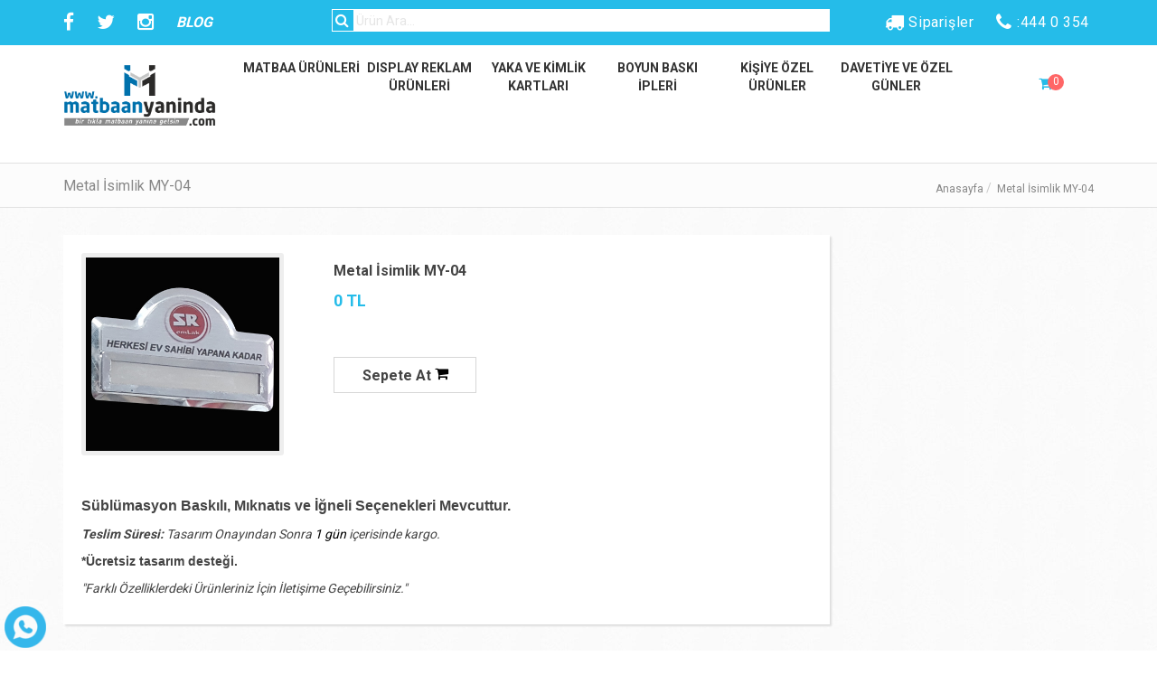

--- FILE ---
content_type: text/html
request_url: https://www.matbaanyaninda.com/metal-isimlik-my-04
body_size: 50239
content:
<!DOCTYPE html>
<html lang="en">

<head>
	<meta charset="utf-8">
	<title></title>

	<meta name="description" content=""/>
	<meta name="robots" content="index, follow" />
    <meta http-equiv="X-UA-Compatible" content="IE=edge">
    <meta name="viewport" content="width=device-width, initial-scale=1">	 
	
	
	<link rel="canonical" href="https://www.matbaanyaninda.com/metal-isimlik-my-04" />
	<link rel="stylesheet" type="text/css" href="/css/style-main.css"> 
	<link rel="stylesheet" type="text/css" href="/css/custom.css"> 
  	<link href='https://fonts.googleapis.com/css?family=Roboto:500,300,700,400' rel='stylesheet' type='text/css'>
  	<link href='https://fonts.googleapis.com/css?family=Arimo:500,300,700,400' rel='stylesheet' type='text/css'>
  	<link href='https://fonts.googleapis.com/css?family=Roboto+Condensed:500,300,700,400' rel='stylesheet' type='text/css'>
	<link rel="stylesheet" href="/smoothProducts/smoothproducts.css">
	

</head>
<body>
	<header>
		<section id="top-header" class="clearfix" style="width:100%">
			<div class="container">
				<div class="row">
					<div class="top-links col-lg-9 col-md-8 col-sm-8 col-xs-6">
						<ul>
							<li class="hidden-xs">
								<a href="https://www.facebook.com/profile.php?id=100044702402850">
									<i class="fa fa-facebook fa-lg"></i>
									<!-- Connect with facebook -->
								</a>
							</li>
							<li class="hidden-xs">
								<a href="https://twitter.com/matbaanyaninda">
									<i class="fa fa-twitter fa-lg"></i> 
								</a>
							</li>
							<li class="hidden-xs">
								<a href="https://www.instagram.com/matbaanyaninda/?hl=tr">
									<i class="fa fa-instagram fa-lg"></i> 
								</a>
							</li> 
							<li>
								<a href="/blog" style="display:inline-block;top:10px">
									<i><b>BLOG</b></i>
								</a>
							</li> 
						</ul>
							<div class="ustBarAraCbk hidden-xs hidden-sm">
								<div class="search-form dropdowSCContent">
									<form method="POST" action="/arama-sonuc">
										<input type="text" name="urunAra" minlength=3 maxlength=20 placeholder="Ürün Ara..." />
										<input type="submit" name="search" value="Ürün Ara">
										<i class="fa fa-search"></i>
									</form>
								</div>
							</div>
					</div>
				
					<div class="top-header-right f-right col-lg-3 col-md-4 col-sm-4 col-xs-6">
						<div class="w-header-right">
							<div class="th-hotline" >
								<a href="tel:444 0 354"><i class="fa fa-phone fa-lg"></i><span class="hidden-xs hidden-sm">:444 0 354</span></a>
							</div> 
							<div class="th-hotline">
								<a  class="siparisLink" href="/siparislerim"><i class="fa fa-truck fa-lg"></i><span class="hidden-xs hidden-sm">Siparişler</span></a>
							</div> 							
						</div>
					</div>
				</div>
			</div>
		</section><!--Top Header: End-->
		<!--Main Header: Begin-->
		<section class="main-header">
			<div class="container">
				<div class="row">
					<div class="col-lg-4 col-md-2 col-sm-4 col-xs-4 w-logo">
						<div class="logo hd-pd ">
							<a href="/">
								<img src="/upload/logo/logo.png" alt="Matbaan Yanında">
							</a>
						</div>	
					</div>
					<div class="col-lg-9 col-md-8 visible-md visible-lg">
						<nav id="main-menu" class="main-menu clearfix">
							
						<ul>
						
								<li class="level0 parent col1 hd-pd">
									<a href="#"><div class="ustmenu">MATBAA ÜRÜNLERİ</div> <i class="fa fa-chevron-down" style="line-height:20px"></i></a>
									<ul class="level0">
								
										<li class="level1"><a href="/afis-poster-baski">AFİŞ - POSTER</a></li>
								
										<li class="level1"><a href="/antetli-kagit">ANTETLİ KAĞIT</a></li>
								
										<li class="level1"><a href="/bloknot">BLOKNOT</a></li>
								
										<li class="level1"><a href="/el-ilani-brosur">EL İLANI / BROŞÜR</a></li>
								
										<li class="level1"><a href="/dosya">DOSYA</a></li>
								
										<li class="level1"><a href="/etiket">ETİKET</a></li>
								
										<li class="level1"><a href="/kartvizitler">KARTVİZİTLER</a></li>
								
										<li class="level1"><a href="/kaseler">KAŞELER</a></li>
								
										<li class="level1"><a href="/karton-canta">KARTON ÇANTA</a></li>
								
										<li class="level1"><a href="/kup-not">KÜP NOT</a></li>
								
										<li class="level1"><a href="/lokum-kutusu">LOKUM KUTUSU</a></li>
								
										<li class="level1"><a href="/magnetler">MAGNETLER</a></li>
								
										<li class="level1"><a href="/makbuzlar">MAKBUZLAR</a></li>
								
										<li class="level1"><a href="/restoran-urunleri-menu-baski">RESTORANT KAFE ÜRÜNLERİ</a></li>
								
										<li class="level1"><a href="/sertifika">SERTİFİKA</a></li>
								
										<li class="level1"><a href="/unutmayiniz">UNUTMAYINIZ KARTI</a></li>
								
										<li class="level1"><a href="/zarflar">ZARFLAR</a></li>
								
									</ul>
								</li>
								
								<li class="level0 parent col1 hd-pd">
									<a href="#"><div class="ustmenu">DISPLAY REKLAM ÜRÜNLERİ</div> <i class="fa fa-chevron-down" style="line-height:20px"></i></a>
									<ul class="level0">
								
										<li class="level1"><a href="/bayraklar">BAYRAK BASKI</a></li>
								
										<li class="level1"><a href="/branda">BRANDA</a></li>
								
										<li class="level1"><a href="/duba-cesitleri">DUBA ÇEŞİTLERİ</a></li>
								
										<li class="level1"><a href="/donkart">DÖNKART</a></li>
								
										<li class="level1"><a href="/karton-ayakli-poster">KARTON AYAKLI POSTER</a></li>
								
										<li class="level1"><a href="/orumcek">ÖRÜMCEK STAND</a></li>
								
										<li class="level1"><a href="/rollup">ROLL-UP</a></li>
								
										<li class="level1"><a href="/quick-banner">QUICK BANNER</a></li>
								
									</ul>
								</li>
								
								<li class="level0 parent col1 hd-pd">
									<a href="#"><div class="ustmenu">YAKA VE KİMLİK KARTLARI</div> <i class="fa fa-chevron-down" style="line-height:20px"></i></a>
									<ul class="level0">
								
										<li class="level1"><a href="/metal-isimlik">METAL İSİMLİK</a></li>
								
										<li class="level1"><a href="/pvc-yaka-karti">PVC KİMLİK YAKA KARTI</a></li>
								
									</ul>
								</li>
								
								<li class="level0 parent col1 hd-pd">
									<a href="#"><div class="ustmenu">BOYUN BASKI İPLERİ</div> <i class="fa fa-chevron-down" style="line-height:20px"></i></a>
									<ul class="level0">
								
										<li class="level1"><a href="/boyun-aski-ipi">BOYUN ASKI İPİ</a></li>
								
									</ul>
								</li>
								
								<li class="level0 parent col1 hd-pd">
									<a href="#"><div class="ustmenu">KİŞİYE ÖZEL ÜRÜNLER</div> <i class="fa fa-chevron-down" style="line-height:20px"></i></a>
									<ul class="level0">
								
										<li class="level1"><a href="/kisisel-urunler">KİŞİSEL ÜRÜNLER</a></li>
								
									</ul>
								</li>
								
								<li class="level0 parent col1 hd-pd">
									<a href="#"><div class="ustmenu">DAVETİYE VE ÖZEL GÜNLER</div> <i class="fa fa-chevron-down" style="line-height:20px"></i></a>
									<ul class="level0">
								
										<li class="level1"><a href="/dugun-davetiyesi">DÜĞÜN - NİKAH DAVETİYESİ</a></li>
								
										<li class="level1"><a href="/soz---nisan">SÖZ / NİŞAN DAVETİYESİ</a></li>
								
										<li class="level1"><a href="/dogum-gunu">DOĞUM GÜNÜ DAVETİYESİ</a></li>
								
										<li class="level1"><a href="/sunnet-davetiyesi">SÜNNET DAVETİYESİ</a></li>
								
										<li class="level1"><a href="/tebrik-karti">TEBRİK KARTI</a></li>
								
										<li class="level1"><a href="/baby-shower">BABY SHOWER </a></li>
								

						</ul>
					
						</nav>
					</div>
					<div class="col-sm-1 col-sm-offset-5 col-xs-offset-2 col-xs-2 visible-sm visible-xs mbmenu-icon-w" >
						<span class="mbmenu-icon hd-pd" style="width: 100%;text-align: right;">
							<i class="fa fa-bars"></i>
						</span>
					</div>
					<div class="col-lg-1 col-md-2 col-sm-2 col-xs-3 headerCS">
						<div class="cart-w SC-w hd-pd ">
							
							<a href="/sepetim">
								<span class="mcart-icon dropdowSCIcon">
								  
									<i class="fa fa-shopping-cart"></i>
									<span class="mcart-dd-qty">0</span>
								  
								</span>
							</a>
							
						</div>
						<div class="search-w SC-w hd-pd visible-xs visible-sm">
							<span class="search-icon dropdowSCIcon">
								<i class="fa fa-search"></i>
							</span>
							<div class="search-safari">
								<div class="search-form dropdowSCContent">
									<form method="POST" action="/arama-sonuc">
										<input type="text" name="urunAra" minlength=3 maxlength=20 placeholder="Ürün Ara..." />
										<input type="submit" name="search" value="Ürün Ara">
										<i class="fa fa-search"></i>
									</form>
								</div>
							</div>
						</div>				

					</div>
				</div>
			</div>
		</section><!--Main Header: End-->
	</header><!--Header: End-->
	<main class="main category grid">
		<section class="header-page">
			<div class="container">
				<div class="row">
					<div class="col-sm-3 hidden-xs">
						<h1 class="mh-title sayfa-header">Metal İsimlik MY-04</h1>
					</div>
					<div class="breadcrumb-w col-sm-9">
						<ul class="breadcrumb">
							<li>
								<a href="/">Anasayfa</a>
							</li>
							<li>
								<a href="https://www.matbaanyaninda.com/metal-isimlik-my-04"> <span>Metal İsimlik MY-04</span></a>
							</li>
						</ul>
					</div>
				</div>
			</div>
		</section>
		<section class="category-w parten-bg">
			<div class="container">
				<div class="row">
					
					<!--Category product grid : Begin -->
					<section class="category grid col-sm-9 col-xs-12">

						<div class="products-list category-product urun-detay">
		

								<div class="pro-item row">
									<div class="product-image-action col-sm-4 col-xs-12">
										

										
										
												<div class="sp-wrap">
													<a href="/upload/resim/360.jpg" title="Metal İsimlik MY-04">
														<img src="/upload/resim/360.jpg" alt="Metal İsimlik MY-04" />
													</a>
													
												
													
													
												</div>
									</div>
									<div class="product-info col-sm-8 col-xs-12">
									<form name="urunForm" id="urunForm" method="POST" action="">
										<div class="pro-name-rate clearfix">
											<h3 class="product-name">
												<a href="javascript:;" title="Metal İsimlik MY-04">Metal İsimlik MY-04</a>
											</h3>
											<div class="rating-box">
											
											</div>
										</div>
										<div class="price-box">

											<span id="fiyatSpan" class="normal-price">0 TL</span>
											<input type="hidden" name="fiyat" id="fiyat" value="0"/>
											<input type="hidden" name="stdFiyat" id="stdFiyat" value="0"/>
											<input type="hidden" name="e" id="e" value="360"/>
										</div>
										<div class="short-description">
											<p class="visible-md visible-lg">
												
											</p>
											<p class="visible-sm">
												
											</p>
										</div>
											<div>
	
											<input type="hidden" name="secenekler" id="secenekler" value=""/>
											
											</div>
											
										<div class="action">
										
											<input class="qty-input" type="hidden" id="qty" name="qty" min="1" value="1" ><br>
											<a href="javascript:void(0)" onclick="formSubmit('urunForm')" class="add-to-cart gbtn sepet-a-btn"><span>Sepete At</span> <i class="fa fa-shopping-cart"></i></a>
										</div>
									</form>
									</div>
								</div>
								<div>
							<p><span style="font-family:verdana,geneva,sans-serif"><span style="font-size:16px"><strong>S&uuml;bl&uuml;masyon Baskılı, Mıknatıs ve İğneli Se&ccedil;enekleri Mevcuttur.</strong></span></span></p>

<p><em><strong>Teslim S&uuml;resi:</strong>&nbsp;Tasarım Onayından Sonra&nbsp;<span style="color:rgb(0, 0, 0)">1 g&uuml;n</span>&nbsp;i&ccedil;erisinde kargo.</em></p>

<p><span style="color:rgb(0, 0, 0)"><span style="font-family:verdana,geneva,sans-serif"><strong>*&Uuml;cretsiz tasarım desteği.</strong></span></span></p>

<p><em>&quot;Farklı &Ouml;zelliklerdeki &Uuml;r&uuml;nleriniz İ&ccedil;in İletişime Ge&ccedil;ebilirsiniz.&quot;&nbsp;</em></p>

							</div>
														
<script type="application/ld+json">
{
  "@context": "https://schema.org/", 
  "@type": "Product", 
  "name": "Metal İsimlik MY-04",
  "image": "/upload/resim/360.jpg",
  "description": "",
  "brand": "Matbaan Yanında",
  "offers": {
    "@type": "Offer",
    "url": "https://www.matbaanyaninda.com/metal-isimlik-my-04",
    "priceCurrency": "TRY",
    "price": "0",
    "availability": "https://schema.org/InStock",
    "itemCondition": "https://schema.org/NewCondition"
  }
}
</script>

		

						</div>

					</section><!-- Category product grid : End -->
				</div>

			</div>
		</section>

		
		<section class="home-promotion-product home-product parten-bg">
			<div class="container">
				<div class="row">
					<div class="block-title-w">
						<h2 class="block-title">Benzer Ürünler</h2> 
						<span class="icon-title">
							<span></span>
							<i class="fa fa-star"></i>
						</span>
					</div>
					<ul class="slider-w slider-owl">
			
						<li class="pro-item col-sm-3 col-xs-6 urun-list-li">
						<a target="_blank" href="/menu-02-icin-fiyat-aliniz.">
						<div class="urun-list-div">
							<div class="product-image-action">
								<img src="/upload/resim/306.jpg" alt="MENÜ-02 için fiyat alınız.">
							</div>
							<div class="product-info">
								<span class="product-name">MENÜ-02 için fiyat alınız.</span>
								<div class="price-box">
									<span class="normal-price">
										Ürün Detayı
									</span>
								</div>
								<div class="rating-box">
								
								</div>
							</div>
							
						</div>
						</a>
						</li>						
						
			
						<li class="pro-item col-sm-3 col-xs-6 urun-list-li">
						<a target="_blank" href="/menu-03-icin-fiyat-aliniz.">
						<div class="urun-list-div">
							<div class="product-image-action">
								<img src="/upload/resim/307.jpg" alt="MENÜ-03 için fiyat alınız.">
							</div>
							<div class="product-info">
								<span class="product-name">MENÜ-03 için fiyat alınız.</span>
								<div class="price-box">
									<span class="normal-price">
										Ürün Detayı
									</span>
								</div>
								<div class="rating-box">
								
								</div>
							</div>
							
						</div>
						</a>
						</li>						
						
			
						<li class="pro-item col-sm-3 col-xs-6 urun-list-li">
						<a target="_blank" href="/menu-01-icin-fiyat-aliniz.">
						<div class="urun-list-div">
							<div class="product-image-action">
								<img src="/upload/resim/137.jpg" alt="MENÜ-01 için fiyat alınız.">
							</div>
							<div class="product-info">
								<span class="product-name">MENÜ-01 için fiyat alınız.</span>
								<div class="price-box">
									<span class="normal-price">
										Ürün Detayı
									</span>
								</div>
								<div class="rating-box">
								
								</div>
							</div>
							
						</div>
						</a>
						</li>						
						
			
						<li class="pro-item col-sm-3 col-xs-6 urun-list-li">
						<a target="_blank" href="/amerikan-servis-32x45-cm-">
						<div class="urun-list-div">
							<div class="product-image-action">
								<img src="/upload/resim/497.jpg" alt="Amerikan Servis 32x45 cm ">
							</div>
							<div class="product-info">
								<span class="product-name">Amerikan Servis 32x45 cm </span>
								<div class="price-box">
									<span class="normal-price">
										Ürün Detayı
									</span>
								</div>
								<div class="rating-box">
								
								</div>
							</div>
							
						</div>
						</a>
						</li>						
						
			
						<li class="pro-item col-sm-3 col-xs-6 urun-list-li">
						<a target="_blank" href="/catal-bicak-kilifi-kuse-tek-renk">
						<div class="urun-list-div">
							<div class="product-image-action">
								<img src="/upload/resim/827.jpg" alt="Çatal Bıçak Kılıfı Kuşe Tek Renk">
							</div>
							<div class="product-info">
								<span class="product-name">Çatal Bıçak Kılıfı Kuşe Tek Renk</span>
								<div class="price-box">
									<span class="normal-price">
										Ürün Detayı
									</span>
								</div>
								<div class="rating-box">
								
								</div>
							</div>
							
						</div>
						</a>
						</li>						
						
			
						<li class="pro-item col-sm-3 col-xs-6 urun-list-li">
						<a target="_blank" href="/catal-bicak-kilifi-kuse-2-renk">
						<div class="urun-list-div">
							<div class="product-image-action">
								<img src="/upload/resim/826.jpg" alt="Çatal Bıçak Kılıfı Kuşe 2 Renk">
							</div>
							<div class="product-info">
								<span class="product-name">Çatal Bıçak Kılıfı Kuşe 2 Renk</span>
								<div class="price-box">
									<span class="normal-price">
										Ürün Detayı
									</span>
								</div>
								<div class="rating-box">
								
								</div>
							</div>
							
						</div>
						</a>
						</li>						
						
			
						<li class="pro-item col-sm-3 col-xs-6 urun-list-li">
						<a target="_blank" href="/catal-bicak-kilifi-kuse-4-renk-">
						<div class="urun-list-div">
							<div class="product-image-action">
								<img src="/upload/resim/502.jpg" alt="Çatal Bıçak Kılıfı Kuşe 4 Renk ">
							</div>
							<div class="product-info">
								<span class="product-name">Çatal Bıçak Kılıfı Kuşe 4 Renk </span>
								<div class="price-box">
									<span class="normal-price">
										Ürün Detayı
									</span>
								</div>
								<div class="rating-box">
								
								</div>
							</div>
							
						</div>
						</a>
						</li>						
						
			
						<li class="pro-item col-sm-3 col-xs-6 urun-list-li">
						<a target="_blank" href="/catal-bicak-kilifi-kraft-tek-renk">
						<div class="urun-list-div">
							<div class="product-image-action">
								<img src="/upload/resim/736.jpg" alt="Çatal Bıçak Kılıfı Kraft Tek Renk">
							</div>
							<div class="product-info">
								<span class="product-name">Çatal Bıçak Kılıfı Kraft Tek Renk</span>
								<div class="price-box">
									<span class="normal-price">
										Ürün Detayı
									</span>
								</div>
								<div class="rating-box">
								
								</div>
							</div>
							
						</div>
						</a>
						</li>						
						
			
						<li class="pro-item col-sm-3 col-xs-6 urun-list-li">
						<a target="_blank" href="/metal-isimlik-my-01">
						<div class="urun-list-div">
							<div class="product-image-action">
								<img src="/upload/resim/357.jpg" alt="Metal İsimlik MY-01">
							</div>
							<div class="product-info">
								<span class="product-name">Metal İsimlik MY-01</span>
								<div class="price-box">
									<span class="normal-price">
										Ürün Detayı
									</span>
								</div>
								<div class="rating-box">
								
								</div>
							</div>
							
						</div>
						</a>
						</li>						
						
			
						<li class="pro-item col-sm-3 col-xs-6 urun-list-li">
						<a target="_blank" href="/metal-isimlik-my-02">
						<div class="urun-list-div">
							<div class="product-image-action">
								<img src="/upload/resim/358.jpg" alt="Metal İsimlik MY-02">
							</div>
							<div class="product-info">
								<span class="product-name">Metal İsimlik MY-02</span>
								<div class="price-box">
									<span class="normal-price">
										Ürün Detayı
									</span>
								</div>
								<div class="rating-box">
								
								</div>
							</div>
							
						</div>
						</a>
						</li>						
						
			
						<li class="pro-item col-sm-3 col-xs-6 urun-list-li">
						<a target="_blank" href="/metal-isimlik-my-03">
						<div class="urun-list-div">
							<div class="product-image-action">
								<img src="/upload/resim/359.jpg" alt="Metal İsimlik MY-03">
							</div>
							<div class="product-info">
								<span class="product-name">Metal İsimlik MY-03</span>
								<div class="price-box">
									<span class="normal-price">
										Ürün Detayı
									</span>
								</div>
								<div class="rating-box">
								
								</div>
							</div>
							
						</div>
						</a>
						</li>						
						
			
						<li class="pro-item col-sm-3 col-xs-6 urun-list-li">
						<a target="_blank" href="/metal-isimlik-my-04">
						<div class="urun-list-div">
							<div class="product-image-action">
								<img src="/upload/resim/360.jpg" alt="Metal İsimlik MY-04">
							</div>
							<div class="product-info">
								<span class="product-name">Metal İsimlik MY-04</span>
								<div class="price-box">
									<span class="normal-price">
										Ürün Detayı
									</span>
								</div>
								<div class="rating-box">
								
								</div>
							</div>
							
						</div>
						</a>
						</li>						
						
			
						<li class="pro-item col-sm-3 col-xs-6 urun-list-li">
						<a target="_blank" href="/metal-isimlik-my-05">
						<div class="urun-list-div">
							<div class="product-image-action">
								<img src="/upload/resim/361.jpg" alt="Metal İsimlik MY-05">
							</div>
							<div class="product-info">
								<span class="product-name">Metal İsimlik MY-05</span>
								<div class="price-box">
									<span class="normal-price">
										Ürün Detayı
									</span>
								</div>
								<div class="rating-box">
								
								</div>
							</div>
							
						</div>
						</a>
						</li>						
						
			
						<li class="pro-item col-sm-3 col-xs-6 urun-list-li">
						<a target="_blank" href="/metal-isimlik-my-06">
						<div class="urun-list-div">
							<div class="product-image-action">
								<img src="/upload/resim/362.jpg" alt="Metal İsimlik MY-06">
							</div>
							<div class="product-info">
								<span class="product-name">Metal İsimlik MY-06</span>
								<div class="price-box">
									<span class="normal-price">
										Ürün Detayı
									</span>
								</div>
								<div class="rating-box">
								
								</div>
							</div>
							
						</div>
						</a>
						</li>						
						
			
						<li class="pro-item col-sm-3 col-xs-6 urun-list-li">
						<a target="_blank" href="/metal-isimlik-my-07">
						<div class="urun-list-div">
							<div class="product-image-action">
								<img src="/upload/resim/363.jpg" alt="Metal İsimlik MY-07">
							</div>
							<div class="product-info">
								<span class="product-name">Metal İsimlik MY-07</span>
								<div class="price-box">
									<span class="normal-price">
										Ürün Detayı
									</span>
								</div>
								<div class="rating-box">
								
								</div>
							</div>
							
						</div>
						</a>
						</li>						
						
			
						<li class="pro-item col-sm-3 col-xs-6 urun-list-li">
						<a target="_blank" href="/metal-isimlik-my-08">
						<div class="urun-list-div">
							<div class="product-image-action">
								<img src="/upload/resim/364.jpg" alt="Metal İsimlik MY-08">
							</div>
							<div class="product-info">
								<span class="product-name">Metal İsimlik MY-08</span>
								<div class="price-box">
									<span class="normal-price">
										Ürün Detayı
									</span>
								</div>
								<div class="rating-box">
								
								</div>
							</div>
							
						</div>
						</a>
						</li>						
						
			
						<li class="pro-item col-sm-3 col-xs-6 urun-list-li">
						<a target="_blank" href="/metal-isimlik-my-09">
						<div class="urun-list-div">
							<div class="product-image-action">
								<img src="/upload/resim/365.jpg" alt="Metal İsimlik MY-09">
							</div>
							<div class="product-info">
								<span class="product-name">Metal İsimlik MY-09</span>
								<div class="price-box">
									<span class="normal-price">
										Ürün Detayı
									</span>
								</div>
								<div class="rating-box">
								
								</div>
							</div>
							
						</div>
						</a>
						</li>						
						
			
						<li class="pro-item col-sm-3 col-xs-6 urun-list-li">
						<a target="_blank" href="/metal-isimlik-my-10">
						<div class="urun-list-div">
							<div class="product-image-action">
								<img src="/upload/resim/366.jpg" alt="Metal İsimlik MY-10">
							</div>
							<div class="product-info">
								<span class="product-name">Metal İsimlik MY-10</span>
								<div class="price-box">
									<span class="normal-price">
										Ürün Detayı
									</span>
								</div>
								<div class="rating-box">
								
								</div>
							</div>
							
						</div>
						</a>
						</li>						
						
			
						<li class="pro-item col-sm-3 col-xs-6 urun-list-li">
						<a target="_blank" href="/metal-isimlik-my-11">
						<div class="urun-list-div">
							<div class="product-image-action">
								<img src="/upload/resim/367.jpg" alt="Metal İsimlik MY-11">
							</div>
							<div class="product-info">
								<span class="product-name">Metal İsimlik MY-11</span>
								<div class="price-box">
									<span class="normal-price">
										Ürün Detayı
									</span>
								</div>
								<div class="rating-box">
								
								</div>
							</div>
							
						</div>
						</a>
						</li>						
						
			
						<li class="pro-item col-sm-3 col-xs-6 urun-list-li">
						<a target="_blank" href="/metal-isimlik-my-12">
						<div class="urun-list-div">
							<div class="product-image-action">
								<img src="/upload/resim/368.jpg" alt="Metal İsimlik MY-12">
							</div>
							<div class="product-info">
								<span class="product-name">Metal İsimlik MY-12</span>
								<div class="price-box">
									<span class="normal-price">
										Ürün Detayı
									</span>
								</div>
								<div class="rating-box">
								
								</div>
							</div>
							
						</div>
						</a>
						</li>						
						
			
						<li class="pro-item col-sm-3 col-xs-6 urun-list-li">
						<a target="_blank" href="/metal-isimlik-my-13">
						<div class="urun-list-div">
							<div class="product-image-action">
								<img src="/upload/resim/369.jpg" alt="Metal İsimlik MY-13">
							</div>
							<div class="product-info">
								<span class="product-name">Metal İsimlik MY-13</span>
								<div class="price-box">
									<span class="normal-price">
										Ürün Detayı
									</span>
								</div>
								<div class="rating-box">
								
								</div>
							</div>
							
						</div>
						</a>
						</li>						
						
			
						<li class="pro-item col-sm-3 col-xs-6 urun-list-li">
						<a target="_blank" href="/metal-isimlik-my-14">
						<div class="urun-list-div">
							<div class="product-image-action">
								<img src="/upload/resim/371.jpg" alt="Metal İsimlik MY-14">
							</div>
							<div class="product-info">
								<span class="product-name">Metal İsimlik MY-14</span>
								<div class="price-box">
									<span class="normal-price">
										Ürün Detayı
									</span>
								</div>
								<div class="rating-box">
								
								</div>
							</div>
							
						</div>
						</a>
						</li>						
						
			
						<li class="pro-item col-sm-3 col-xs-6 urun-list-li">
						<a target="_blank" href="/metal-isimlik-my-15">
						<div class="urun-list-div">
							<div class="product-image-action">
								<img src="/upload/resim/372.jpg" alt="Metal İsimlik MY-15">
							</div>
							<div class="product-info">
								<span class="product-name">Metal İsimlik MY-15</span>
								<div class="price-box">
									<span class="normal-price">
										Ürün Detayı
									</span>
								</div>
								<div class="rating-box">
								
								</div>
							</div>
							
						</div>
						</a>
						</li>						
						
			
						<li class="pro-item col-sm-3 col-xs-6 urun-list-li">
						<a target="_blank" href="/metal-isimlik-my-16">
						<div class="urun-list-div">
							<div class="product-image-action">
								<img src="/upload/resim/373.jpg" alt="Metal İsimlik MY-16">
							</div>
							<div class="product-info">
								<span class="product-name">Metal İsimlik MY-16</span>
								<div class="price-box">
									<span class="normal-price">
										Ürün Detayı
									</span>
								</div>
								<div class="rating-box">
								
								</div>
							</div>
							
						</div>
						</a>
						</li>						
						
			
						<li class="pro-item col-sm-3 col-xs-6 urun-list-li">
						<a target="_blank" href="/metal-isimlik-my-17">
						<div class="urun-list-div">
							<div class="product-image-action">
								<img src="/upload/resim/374.jpg" alt="Metal İsimlik MY-17">
							</div>
							<div class="product-info">
								<span class="product-name">Metal İsimlik MY-17</span>
								<div class="price-box">
									<span class="normal-price">
										Ürün Detayı
									</span>
								</div>
								<div class="rating-box">
								
								</div>
							</div>
							
						</div>
						</a>
						</li>						
						
			
						<li class="pro-item col-sm-3 col-xs-6 urun-list-li">
						<a target="_blank" href="/metal-isimlik-my-18">
						<div class="urun-list-div">
							<div class="product-image-action">
								<img src="/upload/resim/375.jpg" alt="Metal İsimlik MY-18">
							</div>
							<div class="product-info">
								<span class="product-name">Metal İsimlik MY-18</span>
								<div class="price-box">
									<span class="normal-price">
										Ürün Detayı
									</span>
								</div>
								<div class="rating-box">
								
								</div>
							</div>
							
						</div>
						</a>
						</li>						
						
			
						<li class="pro-item col-sm-3 col-xs-6 urun-list-li">
						<a target="_blank" href="/metal-isimlik-my-20">
						<div class="urun-list-div">
							<div class="product-image-action">
								<img src="/upload/resim/376.jpg" alt="Metal İsimlik MY-20">
							</div>
							<div class="product-info">
								<span class="product-name">Metal İsimlik MY-20</span>
								<div class="price-box">
									<span class="normal-price">
										Ürün Detayı
									</span>
								</div>
								<div class="rating-box">
								
								</div>
							</div>
							
						</div>
						</a>
						</li>						
						
			
						<li class="pro-item col-sm-3 col-xs-6 urun-list-li">
						<a target="_blank" href="/metal-isimlik-my-21">
						<div class="urun-list-div">
							<div class="product-image-action">
								<img src="/upload/resim/377.jpg" alt="Metal İsimlik MY-21">
							</div>
							<div class="product-info">
								<span class="product-name">Metal İsimlik MY-21</span>
								<div class="price-box">
									<span class="normal-price">
										Ürün Detayı
									</span>
								</div>
								<div class="rating-box">
								
								</div>
							</div>
							
						</div>
						</a>
						</li>						
						
			
					</ul>
				</div>
			</div>
		</section>
		
		
	</main>
<script type="application/ld+json">
    {
    "@context": "https://schema.org",
    "@type": "BreadcrumbList",
      "itemListElement": [{
        "@type": "ListItem",
        "position": 1,
        "name": "Anasayfa",
        "item": "https://www.matbaanyaninda.com"
      },{
        "@type": "ListItem",
        "position": 2,
        "name": "Metal İsimlik MY-04",
        "item": "https://www.matbaanyaninda.com/metal-isimlik-my-04"
      }]
    }	</script>
	<div style="cursor: pointer; position: fixed;text-align: center;line-height: 44px;width: 46px;height: 44px; left:5px;bottom: 5px;z-index:1000;"><a href="https://api.whatsapp.com/send?phone=+905336070354&amp;text=matbaanyaninda.com Web%20sitenizden%20ulaşıyorum.%20Bilgi/teklif%20almak%20istiyorum." title="Whatsapp ile Soru Sorun"><img src="/upload/logo/whatsapp.png" alt="Işık Reklam Whatsapp Numarası"></a></div>	
	<footer>
		<div class="footer-main">
			<div class="container">
				<div class="row">
					<div class="col-md-3 col-sm-4 col-xs-12 about-us footer-col">
						<span>İletişim</span>
						<div class="footer-content">
							<a href="/" title="Cmsmart logo footer" class="logo-footer">
								<img src="/upload/logo/footer-logo.png" alt="logo footer">
							</a>
							<ul class="info">
								<li>
									<i class="fa fa-home"></i>
									<span>Korkut Reis Mahallesi Sezenler Sokak No:2/5 06430 Kızılay-Çankaya/Ankara</span>
								</li>
								<li>
									<i class="fa fa-phone"></i>
									<span>444 0 354</span>
								</li>
								<li>
									<i class="fa fa-envelope-o"></i>
									<span><a href="mailto:bilgi@matbaanyaninda.com" title="">bilgi@matbaanyaninda.com</a></span>
								</li>
							</ul>
							<ul class="footer-social">
								<li>
									<a href="https://www.facebook.com/profile.php?id=100044702402850" title="Facebook">
										<i class="fa fa-facebook"></i>
									</a>
								</li>
								<li>
									<a href="https://twitter.com/matbaanyaninda" title="Twitter">
										<i class="fa fa-twitter"></i>
									</a>
								</li>
								<li>
									<a href="https://www.instagram.com/matbaanyaninda/?hl=tr" title="Google plus">
										<i class="fa fa-instagram"></i>
									</a>
								</li>
							</ul>
						</div>
					</div>
					<div class="col-md-3 col-sm-4 col-xs-12 corporate footer-col">
						<span>MatbaanYaninda.com</span>
						<div class="footer-content">
							<ul>
								<li>
									<a href="hakkimizda" title="Ankara Matbaa ve Baskı Hizmetleri">Hakkımızda</a>
								</li>
								<li>
									<a href="iletisim" title="Ankara Matbaa ve Baskı Hizmetleri İletişim">İletişim</a>
								</li>
								<li>
									<a href="blog" title="Ankara Matbaa ve Baskı Hizmetleri Blog">Blog</a>
								</li>								
							</ul>
						</div>
					</div>
					<div class="col-md-3 col-sm-4 col-xs-12 support footer-col">
						<span>Gizlilik ve Kullanım</span>
						<div class="footer-content">
							<ul>
								
								<li>
									<a href="mesafeli-satis-sozlesmesi" title="">MESAFELİ SATIŞ SÖZLEŞMESİ</a>
								</li>
									
								<li>
									<a href="siparis-iptali-ve-iade" title="">Sipariş İptali ve İade</a>
								</li>
									
								<li>
									<a href="kargo" title="">Kargo</a>
								</li>
									
							</ul>
						</div>
					</div>
					<div class="col-md-3 col-xs-12 other-info footer-col hidden-sm">
						<span>Bize Ulaşın</span>
						<div class="footer-content">
							<p>
								Ürün ve hizmetlerimiz ile ilgili her türlü görüş, öneri ve şikayetlerinizi almaktan mutluluk duyarız
							</p>
							<img src="/images/footer-payment.png" alt="Payment method">
						</div>
					</div>
				</div>
			</div>
		</div>
		<div class="footer-bottom">
			<div class="container">
				<div class="row">
					<div class="col-md-12">
						<p class="copy-right" style="text-align:center">
						<a href="#">www.matbaanyaninda.com</a><br><i>(Işık Reklam Yan Kuruluşudur)</i><br>
						Copyright © 2019
						</p>
						<a href="#" id="back-to-top">
							<i class="fa fa-chevron-up"></i>
							Top
						</a>
					</div>
				</div>
			</div>
		</div>
	</footer>
	<div id="sitebodyoverlay"></div>
	<nav id="mb-main-menu" class="main-menu"  style="z-index:999;">
		<div class="mb-menu-title">
			<span id="close-mb-menu">
				<i class="fa fa-times-circle"></i>
			</span>
		</div>
		
						<ul  class="cate_list">
						
									</ul>
								</li>
								
								<li class="level0 parent col1">
									<a href="#"><span>MATBAA ÜRÜNLERİ</span> <i class="fa fa-chevron-down"></i></a>
									<ul class="level0">
								
										<li class="level1 item"><a href="/afis-poster-baski">AFİŞ - POSTER</a></li>
								
										<li class="level1 item"><a href="/antetli-kagit">ANTETLİ KAĞIT</a></li>
								
										<li class="level1 item"><a href="/bloknot">BLOKNOT</a></li>
								
										<li class="level1 item"><a href="/el-ilani-brosur">EL İLANI / BROŞÜR</a></li>
								
										<li class="level1 item"><a href="/dosya">DOSYA</a></li>
								
										<li class="level1 item"><a href="/etiket">ETİKET</a></li>
								
										<li class="level1 item"><a href="/kartvizitler">KARTVİZİTLER</a></li>
								
										<li class="level1 item"><a href="/kaseler">KAŞELER</a></li>
								
										<li class="level1 item"><a href="/karton-canta">KARTON ÇANTA</a></li>
								
										<li class="level1 item"><a href="/kup-not">KÜP NOT</a></li>
								
										<li class="level1 item"><a href="/lokum-kutusu">LOKUM KUTUSU</a></li>
								
										<li class="level1 item"><a href="/magnetler">MAGNETLER</a></li>
								
										<li class="level1 item"><a href="/makbuzlar">MAKBUZLAR</a></li>
								
										<li class="level1 item"><a href="/restoran-urunleri-menu-baski">RESTORANT KAFE ÜRÜNLERİ</a></li>
								
										<li class="level1 item"><a href="/sertifika">SERTİFİKA</a></li>
								
										<li class="level1 item"><a href="/unutmayiniz">UNUTMAYINIZ KARTI</a></li>
								
										<li class="level1 item"><a href="/zarflar">ZARFLAR</a></li>
								
									</ul>
								</li>
								
								<li class="level0 parent col1">
									<a href="#"><span>DISPLAY REKLAM ÜRÜNLERİ</span> <i class="fa fa-chevron-down"></i></a>
									<ul class="level0">
								
										<li class="level1 item"><a href="/bayraklar">BAYRAK BASKI</a></li>
								
										<li class="level1 item"><a href="/branda">BRANDA</a></li>
								
										<li class="level1 item"><a href="/duba-cesitleri">DUBA ÇEŞİTLERİ</a></li>
								
										<li class="level1 item"><a href="/donkart">DÖNKART</a></li>
								
										<li class="level1 item"><a href="/karton-ayakli-poster">KARTON AYAKLI POSTER</a></li>
								
										<li class="level1 item"><a href="/orumcek">ÖRÜMCEK STAND</a></li>
								
										<li class="level1 item"><a href="/rollup">ROLL-UP</a></li>
								
										<li class="level1 item"><a href="/quick-banner">QUICK BANNER</a></li>
								
									</ul>
								</li>
								
								<li class="level0 parent col1">
									<a href="#"><span>YAKA VE KİMLİK KARTLARI</span> <i class="fa fa-chevron-down"></i></a>
									<ul class="level0">
								
										<li class="level1 item"><a href="/metal-isimlik">METAL İSİMLİK</a></li>
								
										<li class="level1 item"><a href="/pvc-yaka-karti">PVC KİMLİK YAKA KARTI</a></li>
								
									</ul>
								</li>
								
								<li class="level0 parent col1">
									<a href="#"><span>BOYUN BASKI İPLERİ</span> <i class="fa fa-chevron-down"></i></a>
									<ul class="level0">
								
										<li class="level1 item"><a href="/boyun-aski-ipi">BOYUN ASKI İPİ</a></li>
								
									</ul>
								</li>
								
								<li class="level0 parent col1">
									<a href="#"><span>KİŞİYE ÖZEL ÜRÜNLER</span> <i class="fa fa-chevron-down"></i></a>
									<ul class="level0">
								
										<li class="level1 item"><a href="/kisisel-urunler">KİŞİSEL ÜRÜNLER</a></li>
								
									</ul>
								</li>
								
								<li class="level0 parent col1">
									<a href="#"><span>DAVETİYE VE ÖZEL GÜNLER</span> <i class="fa fa-chevron-down"></i></a>
									<ul class="level0">
								
										<li class="level1 item"><a href="/dugun-davetiyesi">DÜĞÜN - NİKAH DAVETİYESİ</a></li>
								
										<li class="level1 item"><a href="/soz---nisan">SÖZ / NİŞAN DAVETİYESİ</a></li>
								
										<li class="level1 item"><a href="/dogum-gunu">DOĞUM GÜNÜ DAVETİYESİ</a></li>
								
										<li class="level1 item"><a href="/sunnet-davetiyesi">SÜNNET DAVETİYESİ</a></li>
								
										<li class="level1 item"><a href="/tebrik-karti">TEBRİK KARTI</a></li>
								
										<li class="level1 item"><a href="/baby-shower">BABY SHOWER </a></li>
								
						</ul>
						
						

						</ul>
					
	</nav> 

	<script type="text/javascript" src="/js/jquery/jquery-1.11.3.min.js"></script>  
	<script type="text/javascript" src="/js/bootstrap.min.js"></script> 
    <script type="text/javascript" src="/js/owl.carousel.min.js"></script>
    <script type="text/javascript" src="/js/Chart.js"></script> 
    <script type="text/javascript" src="/js/doughnutit.js"></script>
	<script type="text/javascript" src="/js/slideshow/jquery.themepunch.revolution.js"></script>   
	<script type="text/javascript" src="/js/slideshow/jquery.themepunch.plugins.min.js"></script>  
	
	<script type="text/javascript" src="/js/theme-all.js"></script>
	<script src="/js/lightbox-plus-jquery.min.js"></script>
	


	<script type="text/javascript" src="/smoothProducts/smoothproducts.min.js"></script>
	<script type="text/javascript">
	/* wait for images to load */
	$(window).load(function() {
		$('.sp-wrap').smoothproducts();
	});
	
	function linkeGit(linkStr){
		window.location.href=linkStr;
		// a etiketinin href ozelligine "javascript:void(0)" yazip onclick ozelligine linkeGit("linkadresi") yazin.
	}
	
	</script>
	<script>
			dropdowListClick('.cate-filter-content', 'ul.product-type-filter');
			//Call dropdow product option
			dropdowListClick('.options-col', 'ul.po-list');
			
		function dropdowListClick(hover, dropdow){
			jQuery(hover).on("click", function(){ 
			jQuery(this).find(dropdow).toggle(200);
		  });
		}
		//Change option selected
		function optionSelected(selected, current){
			jQuery(selected).on("click", function(){  
			var dataO = jQuery(this).attr("data-o");
			var valueSelected = jQuery(this).text();
			var dataOC = jQuery(current).attr("data-o");
			alert(valueSelected);
			if(dataO == dataOC){
			  jQuery(current).text(valueSelected);
			}
		  }); 
		}
		
		$(function(){
			jQuery(".po-list-secenek li span").on("click", function(){   
			  var span = $(this).clone();
			  var options_col = $(this).closest('.options-col');
			  span.attr('class','cur-option-val cur-option-val-secenekler');
			  options_col.find('.cur-option-w .cur-option-val').replaceWith(span);
			  options_col.find('.cur-option-w .cur-option-val')[0].nextElementSibling.value=$(this)[0].nextElementSibling.value;//optiondan selectin secili elemanı olan spana fiyati yaz
			  (options_col.find('.cur-option-w .cur-option-val')[0].nextElementSibling).nextElementSibling.value=($(this)[0].nextElementSibling).nextElementSibling.value;//optiondan selectin secili elemanı olan spana id yaz
			  secenekDegistir();
			});
		});
		$(function(){
			jQuery(".po-list-adet li span").on("click", function(){   
			  var span = $(this).clone();
			  var options_col = $(this).closest('.options-col');
			  span.attr('class','cur-option-val cur-option-val-adetler');
			  options_col.find('.cur-option-w .cur-option-val').replaceWith(span);
			  options_col.find('.cur-option-w .cur-option-val')[0].nextElementSibling.value=$(this)[0].nextElementSibling.value;//optiondan selectin secili elemanı olan spana fiyati yaz
			  (options_col.find('.cur-option-w .cur-option-val')[0].nextElementSibling).nextElementSibling.value=($(this)[0].nextElementSibling).nextElementSibling.value;//optiondan selectin secili elemanı olan spana id yaz
			  document.getElementById('stdFiyat').value=$(this)[0].nextElementSibling.value;
			  secenekDegistir();
			});
		});
	</script>
<script>
	function formSubmit(formID){
		document.getElementById(formID).submit();
	}
	
	function secenekDegistir(){
		var seceneklerSpan=document.getElementsByClassName("cur-option-val-secenekler");
		var fiyatDegisimi="";
		var fiyat=parseInt(document.getElementById('stdFiyat').value);
		document.getElementById('secenekler').value="";
		for(i=0;i<seceneklerSpan.length;i++){
			//document.getElementById('secenekler').value+=seceneklerSpan[i].innerText+";;";
			if(document.getElementById('secenekler').value==""){
				document.getElementById('secenekler').value=seceneklerSpan[i].nextElementSibling.nextElementSibling.value;
			}else{
				document.getElementById('secenekler').value+=","+seceneklerSpan[i].nextElementSibling.nextElementSibling.value;
			}
			fiyatDegisimi=seceneklerSpan[i].nextElementSibling.value;
			if(fiyatDegisimi.substring(0, 1)=="%"){
				fiyatDegisimi=parseInt(fiyatDegisimi.substring(1));
				fiyat=fiyat+(fiyat*(fiyatDegisimi/100));
			}else if(fiyatDegisimi.substring(0, 1)=="+"){
				fiyatDegisimi=parseInt(fiyatDegisimi.substring(1));
				fiyat=fiyat+fiyatDegisimi;
			}
		}
		document.getElementById('fiyat').value=fiyat;
		document.getElementById('fiyatSpan').innerText=fiyat + " TL";
		document.getElementById('secenekler').value+=";;"+document.getElementById('adet_id_input').value;
	}
</script>
	<script type="application/ld+json">
{
  "@context": "https://schema.org",
  "@type": ["LocalBusiness","Organization"],
  "@id":"https://www.matbaanyaninda.com/#localbusiness",
   "url": "https://www.matbaanyaninda.com",
    "name": "Matbaan Yanında",
   "legalname": "Matbaan Yanında",
  "sameAs": [
    "https://www.facebook.com/https://www.facebook.com/profile.php?id=100044702402850",
    "https://twitter.com/@https://twitter.com/matbaanyaninda",
    "https://www.instagram.com/https://www.instagram.com/matbaanyaninda/?hl=tr"
  ],
  "image":{"@type":"ImageObject",
"@id":"https://www.matbaanyaninda.com/#logo",
"url":"https://www.matbaanyaninda.com/upload/logo/logo.png",
"width":250,
"height":50,
"caption":"Ankara Dijital Baskı - Ankara Ofset Baskı - Ankara Matbaa"},
    "logo":  "https://www.matbaanyaninda.com/upload/logo/logo.png",
	 "telephone": "444 0 354",
   "email": "bilgi@matbaanyaninda.com",
  "address": {
    "@type": "PostalAddress",
    "streetAddress": "Korkut Reis Mahallesi Sezenler Sokak No:2/5 06430 Kızılay-Çankaya/Ankara",
    "addressLocality": "Ankara",
    "postalCode": "06420",
    "addressCountry": "Türkiye"
	  },
  "openingHoursSpecification": {
    "@type": "OpeningHoursSpecification",
    "dayOfWeek": [
      "Monday",
      "Tuesday",
      "Wednesday",
      "Thursday",
      "Friday",
      "Saturday"
    ],
    "opens": "07:00",
    "closes": "23:00" }
  }
</script>
<script type="application/ld+json">
  {
    "@context": "https://schema.org",
  "@type":"WebSite",
"@id":"https://www.matbaanyaninda.com/#website",
"url":"https://www.matbaanyaninda.com/",
"name":"Matbaan Yanında",
"publisher": {
        "@type": "person",
        "@id": "https://www.matbaanyaninda.com/#isikreklam"
    }
}
 </script>
 <script type="application/ld+json">
  {"@type":"WebPage",
"@id":"https://www.matbaanyaninda.com/metal-isimlik-my-04/#webpage",
"url":"https://www.matbaanyaninda.com/metal-isimlik-my-04",
"inLanguage":"Tr",
  "name": "",
"isPartOf":{"@id":"https://www.matbaanyaninda.com/#website"},
  "image": "https://www.matbaanyaninda.com/upload/resim/360.jpg",
  "description": ""
  }
  </script>
  <script type="application/ld+json">
  {      "@type": "ContactPoint",
        "telephone": "+9444 0 354",
        "contactType": "technical support",
        "contactOption": "TollFree",
        "areaServed": "Tr",
        "availableLanguage": "Turkish"
	        
      }
</script>	
	
<meta property="og:locale" content="tr"/>
<meta property="og:type" content="website" />
<meta property="og:title" content="" />
<meta property="og:description" content="" />
<meta property="og:url" content="https://www.matbaanyaninda.com/metal-isimlik-my-04" />
<meta property="og:site_name" content="Matbaan Yanında" />


<meta property="og:image" content="https://www.matbaanyaninda.com/upload/resim/360.jpg" />
		
<meta property="og:image:alt" content="Ankara Digital Baskı - Ankara Digital Ofset - Ankara Matbaa" />
<meta property="business:contact_data:street_address" content="Korkut Reis Mah. Sezenler Sk. No:2/5"/>
<meta property="business:contact_data:locality" content="Ankara"/>
<meta property="business:contact_data:region" content="Çankaya"/>
<meta property="business:contact_data:postal_code" content="06430"/>
<meta property="business:contact_data:country_name" content="Türkiye"/>

<meta name="twitter:card" content="summary_large_image" />
<meta name="twitter:description" content="" />
<meta name="twitter:title" content="" />
<meta name="twitter:site" content="@https://twitter.com/matbaanyaninda" />

		<meta name="twitter:image" content="https://www.matbaanyaninda.com/upload/resim/360.jpg" />
		
<meta name="twitter:creator" content="@https://twitter.com/matbaanyaninda" /> 
<meta name="twitter:domain" content="https://www.matbaanyaninda.com" />
	
</body>

</html>


--- FILE ---
content_type: text/html
request_url: https://www.matbaanyaninda.com/js/lightbox-plus-jquery.min.js
body_size: 39146
content:
<!DOCTYPE html>
<html lang="en">

<head>
	<meta charset="utf-8">
	<title></title>

	<meta name="description" content=""/>
	<meta name="robots" content="index, follow" />
    <meta http-equiv="X-UA-Compatible" content="IE=edge">
    <meta name="viewport" content="width=device-width, initial-scale=1">	 
	
	<meta name="robots" content="noindex" />
	
	
	<link rel="canonical" href="https://www.matbaanyaninda.com" />
	<link rel="stylesheet" type="text/css" href="/css/style-main.css"> 
	<link rel="stylesheet" type="text/css" href="/css/custom.css"> 
  	<link href='https://fonts.googleapis.com/css?family=Roboto:500,300,700,400' rel='stylesheet' type='text/css'>
  	<link href='https://fonts.googleapis.com/css?family=Arimo:500,300,700,400' rel='stylesheet' type='text/css'>
  	<link href='https://fonts.googleapis.com/css?family=Roboto+Condensed:500,300,700,400' rel='stylesheet' type='text/css'>
	<link rel="stylesheet" href="/smoothProducts/smoothproducts.css">
	

</head>
<body>
	<header>
		<section id="top-header" class="clearfix" style="width:100%">
			<div class="container">
				<div class="row">
					<div class="top-links col-lg-9 col-md-8 col-sm-8 col-xs-6">
						<ul>
							<li class="hidden-xs">
								<a href="https://www.facebook.com/profile.php?id=100044702402850">
									<i class="fa fa-facebook fa-lg"></i>
									<!-- Connect with facebook -->
								</a>
							</li>
							<li class="hidden-xs">
								<a href="https://twitter.com/matbaanyaninda">
									<i class="fa fa-twitter fa-lg"></i> 
								</a>
							</li>
							<li class="hidden-xs">
								<a href="https://www.instagram.com/matbaanyaninda/?hl=tr">
									<i class="fa fa-instagram fa-lg"></i> 
								</a>
							</li> 
							<li>
								<a href="/blog" style="display:inline-block;top:10px">
									<i><b>BLOG</b></i>
								</a>
							</li> 
						</ul>
							<div class="ustBarAraCbk hidden-xs hidden-sm">
								<div class="search-form dropdowSCContent">
									<form method="POST" action="/arama-sonuc">
										<input type="text" name="urunAra" minlength=3 maxlength=20 placeholder="Ürün Ara..." />
										<input type="submit" name="search" value="Ürün Ara">
										<i class="fa fa-search"></i>
									</form>
								</div>
							</div>
					</div>
				
					<div class="top-header-right f-right col-lg-3 col-md-4 col-sm-4 col-xs-6">
						<div class="w-header-right">
							<div class="th-hotline" >
								<a href="tel:444 0 354"><i class="fa fa-phone fa-lg"></i><span class="hidden-xs hidden-sm">:444 0 354</span></a>
							</div> 
							<div class="th-hotline">
								<a  class="siparisLink" href="/siparislerim"><i class="fa fa-truck fa-lg"></i><span class="hidden-xs hidden-sm">Siparişler</span></a>
							</div> 							
						</div>
					</div>
				</div>
			</div>
		</section><!--Top Header: End-->
		<!--Main Header: Begin-->
		<section class="main-header">
			<div class="container">
				<div class="row">
					<div class="col-lg-4 col-md-2 col-sm-4 col-xs-4 w-logo">
						<div class="logo hd-pd ">
							<a href="/">
								<img src="/upload/logo/logo.png" alt="Matbaan Yanında">
							</a>
						</div>	
					</div>
					<div class="col-lg-9 col-md-8 visible-md visible-lg">
						<nav id="main-menu" class="main-menu clearfix">
							
						<ul>
						
								<li class="level0 parent col1 hd-pd">
									<a href="#"><div class="ustmenu">MATBAA ÜRÜNLERİ</div> <i class="fa fa-chevron-down" style="line-height:20px"></i></a>
									<ul class="level0">
								
										<li class="level1"><a href="/afis-poster-baski">AFİŞ - POSTER</a></li>
								
										<li class="level1"><a href="/antetli-kagit">ANTETLİ KAĞIT</a></li>
								
										<li class="level1"><a href="/bloknot">BLOKNOT</a></li>
								
										<li class="level1"><a href="/el-ilani-brosur">EL İLANI / BROŞÜR</a></li>
								
										<li class="level1"><a href="/dosya">DOSYA</a></li>
								
										<li class="level1"><a href="/etiket">ETİKET</a></li>
								
										<li class="level1"><a href="/kartvizitler">KARTVİZİTLER</a></li>
								
										<li class="level1"><a href="/kaseler">KAŞELER</a></li>
								
										<li class="level1"><a href="/karton-canta">KARTON ÇANTA</a></li>
								
										<li class="level1"><a href="/kup-not">KÜP NOT</a></li>
								
										<li class="level1"><a href="/lokum-kutusu">LOKUM KUTUSU</a></li>
								
										<li class="level1"><a href="/magnetler">MAGNETLER</a></li>
								
										<li class="level1"><a href="/makbuzlar">MAKBUZLAR</a></li>
								
										<li class="level1"><a href="/restoran-urunleri-menu-baski">RESTORANT KAFE ÜRÜNLERİ</a></li>
								
										<li class="level1"><a href="/sertifika">SERTİFİKA</a></li>
								
										<li class="level1"><a href="/unutmayiniz">UNUTMAYINIZ KARTI</a></li>
								
										<li class="level1"><a href="/zarflar">ZARFLAR</a></li>
								
									</ul>
								</li>
								
								<li class="level0 parent col1 hd-pd">
									<a href="#"><div class="ustmenu">DISPLAY REKLAM ÜRÜNLERİ</div> <i class="fa fa-chevron-down" style="line-height:20px"></i></a>
									<ul class="level0">
								
										<li class="level1"><a href="/bayraklar">BAYRAK BASKI</a></li>
								
										<li class="level1"><a href="/branda">BRANDA</a></li>
								
										<li class="level1"><a href="/duba-cesitleri">DUBA ÇEŞİTLERİ</a></li>
								
										<li class="level1"><a href="/donkart">DÖNKART</a></li>
								
										<li class="level1"><a href="/karton-ayakli-poster">KARTON AYAKLI POSTER</a></li>
								
										<li class="level1"><a href="/orumcek">ÖRÜMCEK STAND</a></li>
								
										<li class="level1"><a href="/rollup">ROLL-UP</a></li>
								
										<li class="level1"><a href="/quick-banner">QUICK BANNER</a></li>
								
									</ul>
								</li>
								
								<li class="level0 parent col1 hd-pd">
									<a href="#"><div class="ustmenu">YAKA VE KİMLİK KARTLARI</div> <i class="fa fa-chevron-down" style="line-height:20px"></i></a>
									<ul class="level0">
								
										<li class="level1"><a href="/metal-isimlik">METAL İSİMLİK</a></li>
								
										<li class="level1"><a href="/pvc-yaka-karti">PVC KİMLİK YAKA KARTI</a></li>
								
									</ul>
								</li>
								
								<li class="level0 parent col1 hd-pd">
									<a href="#"><div class="ustmenu">BOYUN BASKI İPLERİ</div> <i class="fa fa-chevron-down" style="line-height:20px"></i></a>
									<ul class="level0">
								
										<li class="level1"><a href="/boyun-aski-ipi">BOYUN ASKI İPİ</a></li>
								
									</ul>
								</li>
								
								<li class="level0 parent col1 hd-pd">
									<a href="#"><div class="ustmenu">KİŞİYE ÖZEL ÜRÜNLER</div> <i class="fa fa-chevron-down" style="line-height:20px"></i></a>
									<ul class="level0">
								
										<li class="level1"><a href="/kisisel-urunler">KİŞİSEL ÜRÜNLER</a></li>
								
									</ul>
								</li>
								
								<li class="level0 parent col1 hd-pd">
									<a href="#"><div class="ustmenu">DAVETİYE VE ÖZEL GÜNLER</div> <i class="fa fa-chevron-down" style="line-height:20px"></i></a>
									<ul class="level0">
								
										<li class="level1"><a href="/dugun-davetiyesi">DÜĞÜN - NİKAH DAVETİYESİ</a></li>
								
										<li class="level1"><a href="/soz---nisan">SÖZ / NİŞAN DAVETİYESİ</a></li>
								
										<li class="level1"><a href="/dogum-gunu">DOĞUM GÜNÜ DAVETİYESİ</a></li>
								
										<li class="level1"><a href="/sunnet-davetiyesi">SÜNNET DAVETİYESİ</a></li>
								
										<li class="level1"><a href="/tebrik-karti">TEBRİK KARTI</a></li>
								
										<li class="level1"><a href="/baby-shower">BABY SHOWER </a></li>
								

						</ul>
					
						</nav>
					</div>
					<div class="col-sm-1 col-sm-offset-5 col-xs-offset-2 col-xs-2 visible-sm visible-xs mbmenu-icon-w" >
						<span class="mbmenu-icon hd-pd" style="width: 100%;text-align: right;">
							<i class="fa fa-bars"></i>
						</span>
					</div>
					<div class="col-lg-1 col-md-2 col-sm-2 col-xs-3 headerCS">
						<div class="cart-w SC-w hd-pd ">
							
							<a href="/sepetim">
								<span class="mcart-icon dropdowSCIcon">
								  
									<i class="fa fa-shopping-cart"></i>
									<span class="mcart-dd-qty">0</span>
								  
								</span>
							</a>
							
						</div>
						<div class="search-w SC-w hd-pd visible-xs visible-sm">
							<span class="search-icon dropdowSCIcon">
								<i class="fa fa-search"></i>
							</span>
							<div class="search-safari">
								<div class="search-form dropdowSCContent">
									<form method="POST" action="/arama-sonuc">
										<input type="text" name="urunAra" minlength=3 maxlength=20 placeholder="Ürün Ara..." />
										<input type="submit" name="search" value="Ürün Ara">
										<i class="fa fa-search"></i>
									</form>
								</div>
							</div>
						</div>				

					</div>
				</div>
			</div>
		</section><!--Main Header: End-->
	</header><!--Header: End-->
	<!--Main index : Begin-->
	<main class="main index">
		
		<section class="home-slidershow">
			<div class="slide-show">
				<div class="vt-slideshow">
					<ul>
			
						<li class="slide1" data-transition="random" ><img src="/upload/slider/47.jpg" alt="" /></li>
			
					</ul> 
				</div>
			</div>
		</section>
		

		<section class="or-service">
			<div class="container">
				<div class="row">
					<div class="block-title-w">
					

					
					</div>
				</div>
			</div>
		</section>

				
		<section class="trust-w hidden-xs">
			<div class="container">
				<div class="row">
					<div class="lead text-center"><h2><span style="font-size:26px"><strong>Ankara Matbaa Olarak Hizmetlerimiz</strong></span></h2></div>
			
					<div class="col-md-3 col-sm-6 block-trust trust-col-quantity">
						<div class="tr-icon"><i class="fa fa-thumbs-up"></i></div>
						<div class="tr-text">
							<h3>Kaliteli Baskı</h3>
							<span class="tr-line"></span>
							<p>Kurumsal Renkler</p>
						</div>
					</div>
			
					<div class="col-md-3 col-sm-6 block-trust trust-col-quantity">
						<div class="tr-icon"><i class="fa fa-paper-plane"></i></div>
						<div class="tr-text">
							<h3>Zamanında Teslimat</h3>
							<span class="tr-line"></span>
							<p>Ankara için ücretsiz servis</p>
						</div>
					</div>
			
					<div class="col-md-3 col-sm-6 block-trust trust-col-quantity">
						<div class="tr-icon"><i class="fa fa-shield"></i></div>
						<div class="tr-text">
							<h3>25 Yıllık Tecrübe</h3>
							<span class="tr-line"></span>
							<p>Güveniniz ile katedilmiş yıllar</p>
						</div>
					</div>
			
					<div class="col-md-3 col-sm-6 block-trust trust-col-quantity">
						<div class="tr-icon"><i class="fa fa-retweet"></i></div>
						<div class="tr-text">
							<h3>Hızlı Geri Dönüş</h3>
							<span class="tr-line"></span>
							<p>İhtiyaç ve sorunlarınız için yanınızdayız</p>
						</div>
					</div>
			
				</div>
			</div>
		</section>
		
		<section class="home-promotion-product home-product parten-bg">
			<div class="container">
				<div class="row">
					<div class="block-title-w">
						<h2 class="block-title">Çok Satanlar</h2> 
						<span class="icon-title">
							<span></span>
							<i class="fa fa-star"></i>
						</span>
					</div>
					<ul class="slider-w slider-owl">
			
						<li class="pro-item">
							<a href="/oto-cam-sticker-1-adet">
								<div class="product-image-action">
									<img src="/upload/resim/815.jpg" alt="Oto Cam Sticker 1 Adet">
								</div>
							</a>
							<div class="product-info">
								<a href="/oto-cam-sticker-1-adet" title="product" class="product-name">Oto Cam Sticker 1 Adet</a>
								<div class="price-box">
									<span class="normal-price">
										<a href="/oto-cam-sticker-1-adet">
											Ürün Detayı
										</a>
									</span>
								</div>
								<div class="rating-box">
								
								</div>
								
							</div>
						</li>
			
						<li class="pro-item">
							<a href="/diplomat-zarf-4-renk-">
								<div class="product-image-action">
									<img src="/upload/resim/470.jpg" alt="Diplomat Zarf 4 Renk ">
								</div>
							</a>
							<div class="product-info">
								<a href="/diplomat-zarf-4-renk-" title="product" class="product-name">Diplomat Zarf 4 Renk </a>
								<div class="price-box">
									<span class="normal-price">
										<a href="/diplomat-zarf-4-renk-">
											Ürün Detayı
										</a>
									</span>
								</div>
								<div class="rating-box">
								
								</div>
								
							</div>
						</li>
			
						<li class="pro-item">
							<a href="/antetli-kagit-4-renk">
								<div class="product-image-action">
									<img src="/upload/resim/380.jpg" alt="Antetli Kağıt 4 Renk">
								</div>
							</a>
							<div class="product-info">
								<a href="/antetli-kagit-4-renk" title="product" class="product-name">Antetli Kağıt 4 Renk</a>
								<div class="price-box">
									<span class="normal-price">
										<a href="/antetli-kagit-4-renk">
											Ürün Detayı
										</a>
									</span>
								</div>
								<div class="rating-box">
								
								</div>
								
							</div>
						</li>
			
						<li class="pro-item">
							<a href="/tablo-07-kis-manzarasi">
								<div class="product-image-action">
									<img src="/upload/resim/592.jpg" alt="Tablo 07 - Kış Manzarası">
								</div>
							</a>
							<div class="product-info">
								<a href="/tablo-07-kis-manzarasi" title="product" class="product-name">Tablo 07 - Kış Manzarası</a>
								<div class="price-box">
									<span class="normal-price">
										<a href="/tablo-07-kis-manzarasi">
											Ürün Detayı
										</a>
									</span>
								</div>
								<div class="rating-box">
								
								</div>
								
							</div>
						</li>
			
						<li class="pro-item">
							<a href="/10x20-cm-brosur">
								<div class="product-image-action">
									<img src="/upload/resim/315.jpg" alt="10x20 cm Broşür">
								</div>
							</a>
							<div class="product-info">
								<a href="/10x20-cm-brosur" title="product" class="product-name">10x20 cm Broşür</a>
								<div class="price-box">
									<span class="normal-price">
										<a href="/10x20-cm-brosur">
											Ürün Detayı
										</a>
									</span>
								</div>
								<div class="rating-box">
								
								</div>
								
							</div>
						</li>
			
						<li class="pro-item">
							<a href="/metal-isimlik-my-06">
								<div class="product-image-action">
									<img src="/upload/resim/362.jpg" alt="Metal İsimlik MY-06">
								</div>
							</a>
							<div class="product-info">
								<a href="/metal-isimlik-my-06" title="product" class="product-name">Metal İsimlik MY-06</a>
								<div class="price-box">
									<span class="normal-price">
										<a href="/metal-isimlik-my-06">
											Ürün Detayı
										</a>
									</span>
								</div>
								<div class="rating-box">
								
								</div>
								
							</div>
						</li>
			 
					</ul>
				</div>
			</div>
		</section>
		
		

		<section>
			<div class="container">
				<div class="row">
					<div class="block-capabititie-w">
					</div>
				</div>
			</div>
		</section>
		
		<!--Home blog : Begin -->
		<section class="home-blog">
			<div class="container">
				<div class="row">
					<div class="block-title-w">
						<h2 class="block-title">Son Blog Yazıları</h2> 
						<span class="icon-title">
							<span></span>
							<i class="fa fa-star"></i>
						</span> 
					</div>
					<div class="blog-content-w" id="blog-content-w">
						<div class="slider">
							<div class="slider-inner">
								<div class="wrap-item"> 
								
									<div class="col-lg-4 col-md-4 col-sm-6 col-xs-12 item">
										<div class="inner"> 
											<a class="image" href="/dijital-baski-asamalari">
												<img src="/upload/resim/825.jpg" alt="Dijital Baskı Aşamaları ve Dijital Baskı İşleyiş Süreci hakkında hazırladığımız yazımızı mutlaka incelemenizi tavsiye ediyoruz."/>
											</a>
											<div class="info">
												<div class="title">
													<a href="/dijital-baski-asamalari">Dijital Baskı Aşamaları ve İşleyiş Süreci</a>
												</div>
												<div class="sub-title">
													<p>
														Dijital Baskı Aşamaları ve Dijital Baskı İşleyiş Süreci hakkında hazırladığımız yazımızı mutlaka incelemenizi tavsiye ediyoruz.
													</p>
												</div>
												<div>
												<a href="/dijital-baski-asamalari" class="read-more">Devamı</a>
												</div>
											</div>
										</div>
										
									</div>
								
									<div class="col-lg-4 col-md-4 col-sm-6 col-xs-12 item">
										<div class="inner"> 
											<a class="image" href="/brosur-ve-etkili-brosur-hazirlama-yontemleri">
												<img src="/upload/resim/824.png" alt="Broşür çeşitleri, broşür fiyatlar, broşür örnekleri konusunda hazırladığımız yazımızı büyük beğeni ile okuyacağınızdan eminiz."/>
											</a>
											<div class="info">
												<div class="title">
													<a href="/brosur-ve-etkili-brosur-hazirlama-yontemleri">Broşür ve Etkili Broşür Hazırlama Yöntemleri</a>
												</div>
												<div class="sub-title">
													<p>
														Broşür çeşitleri, broşür fiyatlar, broşür örnekleri konusunda hazırladığımız yazımızı büyük beğeni ile okuyacağınızdan eminiz.
													</p>
												</div>
												<div>
												<a href="/brosur-ve-etkili-brosur-hazirlama-yontemleri" class="read-more">Devamı</a>
												</div>
											</div>
										</div>
										
									</div>
								
									<div class="col-lg-4 col-md-4 col-sm-6 col-xs-12 item">
										<div class="inner"> 
											<a class="image" href="/plaket-cesitleri">
												<img src="/upload/resim/823.jpg" alt="Plaket çeşitleri, plaket fiyatlar, plaket örnekleri konusunda hazırladığımız yazımızı büyük beğeni ile okuyacağınızdan eminiz."/>
											</a>
											<div class="info">
												<div class="title">
													<a href="/plaket-cesitleri">Plaket Çeşitleri</a>
												</div>
												<div class="sub-title">
													<p>
														Plaket çeşitleri, plaket fiyatlar, plaket örnekleri konusunda hazırladığımız yazımızı büyük beğeni ile okuyacağınızdan eminiz.
													</p>
												</div>
												<div>
												<a href="/plaket-cesitleri" class="read-more">Devamı</a>
												</div>
											</div>
										</div>
										
									</div>
								
								</div>
							</div>
						</div>
					</div>
				</div>
			</div>
		</section>
			<section class="home-make-print">
			<div class="container">
				<div class="row">
					<div class="block-title-w">
						<h2 class="block-title">Hızlı Sipariş İçin Yapacaklarınız</h2> 
						<span class="icon-title">
							<span></span>
							<i class="fa fa-star"></i>
						</span> 
					</div><!--make print Title : End -->
					<div class="print-content">
						<div class="col-md-4 col-sm-4 print-block print-block-left">
							<div class="w-print-block frist">
								<div class="print-icon">
									<i class="fa fa-hand-o-up"></i>
									<i class="fa fa-newspaper-o"></i>
								</div>
								<div class="print-title">
									<a href="javascript:;">Ürününü Seç</a>
								</div>
								<div class="print-number">
									<span>01</span>
								</div>
								<div class="print-txt">
									<p>İhtiyacınız olan ürün ve ürünleri inceleyerek tercih ettiklerinizi sepetinize atın.</p>
								</div>
							</div>
						</div>
						<div class="col-md-4 col-sm-4 print-block print-block-right">
							<div class="w-print-block">
								<div class="print-icon">
									<i class="fa fa-shopping-cart"></i>
								</div>
								<div class="print-title">
									<a href="javascript:;">Ödemeyi Tamamla</a>
								</div>
								<div class="print-number">
									<span>02</span>
								</div> 
								<div class="print-txt">
									<p>Ödeme bilgilerini girerek tamamlayın ve sipariş bilgilerini oluşturun.</p>
								</div>
							</div>
						</div>							
						<div class="col-md-4 col-sm-4 print-block print-block-center">
							<div class="w-print-block">
								<div class="print-icon">
									<i class="fa fa-file-text-o"></i> 
									<i class="fa fa-arrow-circle-o-up"></i>
								</div>							
								<div class="print-title">
									<a href="javascript:;">Tasarımını Yükle</a>
								</div>
								<div class="print-number">
									<span>03</span>
								</div> 
								<div class="print-txt">
									<p>Varsa kendi tasarımlarınızı sipariş numarası ile birlikte bilgi@matbaanyaninda.com adresine e-posta gönderin.</p>
								</div>
							</div>
						</div>					
					</div>
				</div>
			</div>
			<div class="bg_make_print">
				
			</div>
		</section>
	</main>  	<div style="cursor: pointer; position: fixed;text-align: center;line-height: 44px;width: 46px;height: 44px; left:5px;bottom: 5px;z-index:1000;"><a href="https://api.whatsapp.com/send?phone=+905336070354&amp;text=matbaanyaninda.com Web%20sitenizden%20ulaşıyorum.%20Bilgi/teklif%20almak%20istiyorum." title="Whatsapp ile Soru Sorun"><img src="/upload/logo/whatsapp.png" alt="Işık Reklam Whatsapp Numarası"></a></div>	
	<footer>
		<div class="footer-main">
			<div class="container">
				<div class="row">
					<div class="col-md-3 col-sm-4 col-xs-12 about-us footer-col">
						<span>İletişim</span>
						<div class="footer-content">
							<a href="/" title="Cmsmart logo footer" class="logo-footer">
								<img src="/upload/logo/footer-logo.png" alt="logo footer">
							</a>
							<ul class="info">
								<li>
									<i class="fa fa-home"></i>
									<span>Korkut Reis Mahallesi Sezenler Sokak No:2/5 06430 Kızılay-Çankaya/Ankara</span>
								</li>
								<li>
									<i class="fa fa-phone"></i>
									<span>444 0 354</span>
								</li>
								<li>
									<i class="fa fa-envelope-o"></i>
									<span><a href="mailto:bilgi@matbaanyaninda.com" title="">bilgi@matbaanyaninda.com</a></span>
								</li>
							</ul>
							<ul class="footer-social">
								<li>
									<a href="https://www.facebook.com/profile.php?id=100044702402850" title="Facebook">
										<i class="fa fa-facebook"></i>
									</a>
								</li>
								<li>
									<a href="https://twitter.com/matbaanyaninda" title="Twitter">
										<i class="fa fa-twitter"></i>
									</a>
								</li>
								<li>
									<a href="https://www.instagram.com/matbaanyaninda/?hl=tr" title="Google plus">
										<i class="fa fa-instagram"></i>
									</a>
								</li>
							</ul>
						</div>
					</div>
					<div class="col-md-3 col-sm-4 col-xs-12 corporate footer-col">
						<span>MatbaanYaninda.com</span>
						<div class="footer-content">
							<ul>
								<li>
									<a href="hakkimizda" title="Ankara Matbaa ve Baskı Hizmetleri">Hakkımızda</a>
								</li>
								<li>
									<a href="iletisim" title="Ankara Matbaa ve Baskı Hizmetleri İletişim">İletişim</a>
								</li>
								<li>
									<a href="blog" title="Ankara Matbaa ve Baskı Hizmetleri Blog">Blog</a>
								</li>								
							</ul>
						</div>
					</div>
					<div class="col-md-3 col-sm-4 col-xs-12 support footer-col">
						<span>Gizlilik ve Kullanım</span>
						<div class="footer-content">
							<ul>
								
								<li>
									<a href="mesafeli-satis-sozlesmesi" title="">MESAFELİ SATIŞ SÖZLEŞMESİ</a>
								</li>
									
								<li>
									<a href="siparis-iptali-ve-iade" title="">Sipariş İptali ve İade</a>
								</li>
									
								<li>
									<a href="kargo" title="">Kargo</a>
								</li>
									
							</ul>
						</div>
					</div>
					<div class="col-md-3 col-xs-12 other-info footer-col hidden-sm">
						<span>Bize Ulaşın</span>
						<div class="footer-content">
							<p>
								Ürün ve hizmetlerimiz ile ilgili her türlü görüş, öneri ve şikayetlerinizi almaktan mutluluk duyarız
							</p>
							<img src="/images/footer-payment.png" alt="Payment method">
						</div>
					</div>
				</div>
			</div>
		</div>
		<div class="footer-bottom">
			<div class="container">
				<div class="row">
					<div class="col-md-12">
						<p class="copy-right" style="text-align:center">
						<a href="#">www.matbaanyaninda.com</a><br><i>(Işık Reklam Yan Kuruluşudur)</i><br>
						Copyright © 2019
						</p>
						<a href="#" id="back-to-top">
							<i class="fa fa-chevron-up"></i>
							Top
						</a>
					</div>
				</div>
			</div>
		</div>
	</footer>
	<div id="sitebodyoverlay"></div>
	<nav id="mb-main-menu" class="main-menu"  style="z-index:999;">
		<div class="mb-menu-title">
			<span id="close-mb-menu">
				<i class="fa fa-times-circle"></i>
			</span>
		</div>
		
						<ul  class="cate_list">
						
									</ul>
								</li>
								
								<li class="level0 parent col1">
									<a href="#"><span>MATBAA ÜRÜNLERİ</span> <i class="fa fa-chevron-down"></i></a>
									<ul class="level0">
								
										<li class="level1 item"><a href="/afis-poster-baski">AFİŞ - POSTER</a></li>
								
										<li class="level1 item"><a href="/antetli-kagit">ANTETLİ KAĞIT</a></li>
								
										<li class="level1 item"><a href="/bloknot">BLOKNOT</a></li>
								
										<li class="level1 item"><a href="/el-ilani-brosur">EL İLANI / BROŞÜR</a></li>
								
										<li class="level1 item"><a href="/dosya">DOSYA</a></li>
								
										<li class="level1 item"><a href="/etiket">ETİKET</a></li>
								
										<li class="level1 item"><a href="/kartvizitler">KARTVİZİTLER</a></li>
								
										<li class="level1 item"><a href="/kaseler">KAŞELER</a></li>
								
										<li class="level1 item"><a href="/karton-canta">KARTON ÇANTA</a></li>
								
										<li class="level1 item"><a href="/kup-not">KÜP NOT</a></li>
								
										<li class="level1 item"><a href="/lokum-kutusu">LOKUM KUTUSU</a></li>
								
										<li class="level1 item"><a href="/magnetler">MAGNETLER</a></li>
								
										<li class="level1 item"><a href="/makbuzlar">MAKBUZLAR</a></li>
								
										<li class="level1 item"><a href="/restoran-urunleri-menu-baski">RESTORANT KAFE ÜRÜNLERİ</a></li>
								
										<li class="level1 item"><a href="/sertifika">SERTİFİKA</a></li>
								
										<li class="level1 item"><a href="/unutmayiniz">UNUTMAYINIZ KARTI</a></li>
								
										<li class="level1 item"><a href="/zarflar">ZARFLAR</a></li>
								
									</ul>
								</li>
								
								<li class="level0 parent col1">
									<a href="#"><span>DISPLAY REKLAM ÜRÜNLERİ</span> <i class="fa fa-chevron-down"></i></a>
									<ul class="level0">
								
										<li class="level1 item"><a href="/bayraklar">BAYRAK BASKI</a></li>
								
										<li class="level1 item"><a href="/branda">BRANDA</a></li>
								
										<li class="level1 item"><a href="/duba-cesitleri">DUBA ÇEŞİTLERİ</a></li>
								
										<li class="level1 item"><a href="/donkart">DÖNKART</a></li>
								
										<li class="level1 item"><a href="/karton-ayakli-poster">KARTON AYAKLI POSTER</a></li>
								
										<li class="level1 item"><a href="/orumcek">ÖRÜMCEK STAND</a></li>
								
										<li class="level1 item"><a href="/rollup">ROLL-UP</a></li>
								
										<li class="level1 item"><a href="/quick-banner">QUICK BANNER</a></li>
								
									</ul>
								</li>
								
								<li class="level0 parent col1">
									<a href="#"><span>YAKA VE KİMLİK KARTLARI</span> <i class="fa fa-chevron-down"></i></a>
									<ul class="level0">
								
										<li class="level1 item"><a href="/metal-isimlik">METAL İSİMLİK</a></li>
								
										<li class="level1 item"><a href="/pvc-yaka-karti">PVC KİMLİK YAKA KARTI</a></li>
								
									</ul>
								</li>
								
								<li class="level0 parent col1">
									<a href="#"><span>BOYUN BASKI İPLERİ</span> <i class="fa fa-chevron-down"></i></a>
									<ul class="level0">
								
										<li class="level1 item"><a href="/boyun-aski-ipi">BOYUN ASKI İPİ</a></li>
								
									</ul>
								</li>
								
								<li class="level0 parent col1">
									<a href="#"><span>KİŞİYE ÖZEL ÜRÜNLER</span> <i class="fa fa-chevron-down"></i></a>
									<ul class="level0">
								
										<li class="level1 item"><a href="/kisisel-urunler">KİŞİSEL ÜRÜNLER</a></li>
								
									</ul>
								</li>
								
								<li class="level0 parent col1">
									<a href="#"><span>DAVETİYE VE ÖZEL GÜNLER</span> <i class="fa fa-chevron-down"></i></a>
									<ul class="level0">
								
										<li class="level1 item"><a href="/dugun-davetiyesi">DÜĞÜN - NİKAH DAVETİYESİ</a></li>
								
										<li class="level1 item"><a href="/soz---nisan">SÖZ / NİŞAN DAVETİYESİ</a></li>
								
										<li class="level1 item"><a href="/dogum-gunu">DOĞUM GÜNÜ DAVETİYESİ</a></li>
								
										<li class="level1 item"><a href="/sunnet-davetiyesi">SÜNNET DAVETİYESİ</a></li>
								
										<li class="level1 item"><a href="/tebrik-karti">TEBRİK KARTI</a></li>
								
										<li class="level1 item"><a href="/baby-shower">BABY SHOWER </a></li>
								
						</ul>
						
						

						</ul>
					
	</nav> 

	<script type="text/javascript" src="/js/jquery/jquery-1.11.3.min.js"></script>  
	<script type="text/javascript" src="/js/bootstrap.min.js"></script> 
    <script type="text/javascript" src="/js/owl.carousel.min.js"></script>
    <script type="text/javascript" src="/js/Chart.js"></script> 
    <script type="text/javascript" src="/js/doughnutit.js"></script>
	<script type="text/javascript" src="/js/slideshow/jquery.themepunch.revolution.js"></script>   
	<script type="text/javascript" src="/js/slideshow/jquery.themepunch.plugins.min.js"></script>  
	
	<script type="text/javascript" src="/js/theme-all.js"></script>
	<script src="/js/lightbox-plus-jquery.min.js"></script>
	


	<script type="text/javascript" src="/smoothProducts/smoothproducts.min.js"></script>
	<script type="text/javascript">
	/* wait for images to load */
	$(window).load(function() {
		$('.sp-wrap').smoothproducts();
	});
	
	function linkeGit(linkStr){
		window.location.href=linkStr;
		// a etiketinin href ozelligine "javascript:void(0)" yazip onclick ozelligine linkeGit("linkadresi") yazin.
	}
	
	</script>
	<script>
			dropdowListClick('.cate-filter-content', 'ul.product-type-filter');
			//Call dropdow product option
			dropdowListClick('.options-col', 'ul.po-list');
			
		function dropdowListClick(hover, dropdow){
			jQuery(hover).on("click", function(){ 
			jQuery(this).find(dropdow).toggle(200);
		  });
		}
		//Change option selected
		function optionSelected(selected, current){
			jQuery(selected).on("click", function(){  
			var dataO = jQuery(this).attr("data-o");
			var valueSelected = jQuery(this).text();
			var dataOC = jQuery(current).attr("data-o");
			alert(valueSelected);
			if(dataO == dataOC){
			  jQuery(current).text(valueSelected);
			}
		  }); 
		}
		
		$(function(){
			jQuery(".po-list-secenek li span").on("click", function(){   
			  var span = $(this).clone();
			  var options_col = $(this).closest('.options-col');
			  span.attr('class','cur-option-val cur-option-val-secenekler');
			  options_col.find('.cur-option-w .cur-option-val').replaceWith(span);
			  options_col.find('.cur-option-w .cur-option-val')[0].nextElementSibling.value=$(this)[0].nextElementSibling.value;//optiondan selectin secili elemanı olan spana fiyati yaz
			  (options_col.find('.cur-option-w .cur-option-val')[0].nextElementSibling).nextElementSibling.value=($(this)[0].nextElementSibling).nextElementSibling.value;//optiondan selectin secili elemanı olan spana id yaz
			  secenekDegistir();
			});
		});
		$(function(){
			jQuery(".po-list-adet li span").on("click", function(){   
			  var span = $(this).clone();
			  var options_col = $(this).closest('.options-col');
			  span.attr('class','cur-option-val cur-option-val-adetler');
			  options_col.find('.cur-option-w .cur-option-val').replaceWith(span);
			  options_col.find('.cur-option-w .cur-option-val')[0].nextElementSibling.value=$(this)[0].nextElementSibling.value;//optiondan selectin secili elemanı olan spana fiyati yaz
			  (options_col.find('.cur-option-w .cur-option-val')[0].nextElementSibling).nextElementSibling.value=($(this)[0].nextElementSibling).nextElementSibling.value;//optiondan selectin secili elemanı olan spana id yaz
			  document.getElementById('stdFiyat').value=$(this)[0].nextElementSibling.value;
			  secenekDegistir();
			});
		});
	</script>
<script>
	function formSubmit(formID){
		document.getElementById(formID).submit();
	}
	
	function secenekDegistir(){
		var seceneklerSpan=document.getElementsByClassName("cur-option-val-secenekler");
		var fiyatDegisimi="";
		var fiyat=parseInt(document.getElementById('stdFiyat').value);
		document.getElementById('secenekler').value="";
		for(i=0;i<seceneklerSpan.length;i++){
			//document.getElementById('secenekler').value+=seceneklerSpan[i].innerText+";;";
			if(document.getElementById('secenekler').value==""){
				document.getElementById('secenekler').value=seceneklerSpan[i].nextElementSibling.nextElementSibling.value;
			}else{
				document.getElementById('secenekler').value+=","+seceneklerSpan[i].nextElementSibling.nextElementSibling.value;
			}
			fiyatDegisimi=seceneklerSpan[i].nextElementSibling.value;
			if(fiyatDegisimi.substring(0, 1)=="%"){
				fiyatDegisimi=parseInt(fiyatDegisimi.substring(1));
				fiyat=fiyat+(fiyat*(fiyatDegisimi/100));
			}else if(fiyatDegisimi.substring(0, 1)=="+"){
				fiyatDegisimi=parseInt(fiyatDegisimi.substring(1));
				fiyat=fiyat+fiyatDegisimi;
			}
		}
		document.getElementById('fiyat').value=fiyat;
		document.getElementById('fiyatSpan').innerText=fiyat + " TL";
		document.getElementById('secenekler').value+=";;"+document.getElementById('adet_id_input').value;
	}
</script>
	<script type="application/ld+json">
{
  "@context": "https://schema.org",
  "@type": ["LocalBusiness","Organization"],
  "@id":"https://www.matbaanyaninda.com/#localbusiness",
   "url": "https://www.matbaanyaninda.com",
    "name": "Matbaan Yanında",
   "legalname": "Matbaan Yanında",
  "sameAs": [
    "https://www.facebook.com/https://www.facebook.com/profile.php?id=100044702402850",
    "https://twitter.com/@https://twitter.com/matbaanyaninda",
    "https://www.instagram.com/https://www.instagram.com/matbaanyaninda/?hl=tr"
  ],
  "image":{"@type":"ImageObject",
"@id":"https://www.matbaanyaninda.com/#logo",
"url":"https://www.matbaanyaninda.com/upload/logo/logo.png",
"width":250,
"height":50,
"caption":"Ankara Dijital Baskı - Ankara Ofset Baskı - Ankara Matbaa"},
    "logo":  "https://www.matbaanyaninda.com/upload/logo/logo.png",
	 "telephone": "444 0 354",
   "email": "bilgi@matbaanyaninda.com",
  "address": {
    "@type": "PostalAddress",
    "streetAddress": "Korkut Reis Mahallesi Sezenler Sokak No:2/5 06430 Kızılay-Çankaya/Ankara",
    "addressLocality": "Ankara",
    "postalCode": "06420",
    "addressCountry": "Türkiye"
	  },
  "openingHoursSpecification": {
    "@type": "OpeningHoursSpecification",
    "dayOfWeek": [
      "Monday",
      "Tuesday",
      "Wednesday",
      "Thursday",
      "Friday",
      "Saturday"
    ],
    "opens": "07:00",
    "closes": "23:00" }
  }
</script>
<script type="application/ld+json">
  {
    "@context": "https://schema.org",
  "@type":"WebSite",
"@id":"https://www.matbaanyaninda.com/#website",
"url":"https://www.matbaanyaninda.com/",
"name":"Matbaan Yanında",
"publisher": {
        "@type": "person",
        "@id": "https://www.matbaanyaninda.com/#isikreklam"
    }
}
 </script>
 <script type="application/ld+json">
  {"@type":"WebPage",
"@id":"https://www.matbaanyaninda.com/#webpage",
"url":"https://www.matbaanyaninda.com",
"inLanguage":"Tr",
  "name": "",
"isPartOf":{"@id":"https://www.matbaanyaninda.com/#website"},
  "image": "https://www.matbaanyaninda.com/upload/logo/logo.png
		",
  "description": ""
  }
  </script>
  <script type="application/ld+json">
  {      "@type": "ContactPoint",
        "telephone": "+9444 0 354",
        "contactType": "technical support",
        "contactOption": "TollFree",
        "areaServed": "Tr",
        "availableLanguage": "Turkish"
	        
      }
</script>	
	
<meta property="og:locale" content="tr"/>
<meta property="og:type" content="website" />
<meta property="og:title" content="" />
<meta property="og:description" content="" />
<meta property="og:url" content="https://www.matbaanyaninda.com" />
<meta property="og:site_name" content="Matbaan Yanında" />


<meta property="og:image" content="https://www.matbaanyaninda.com/upload/logo/logo.png">
		
<meta property="og:image:alt" content="Ankara Digital Baskı - Ankara Digital Ofset - Ankara Matbaa" />
<meta property="business:contact_data:street_address" content="Korkut Reis Mah. Sezenler Sk. No:2/5"/>
<meta property="business:contact_data:locality" content="Ankara"/>
<meta property="business:contact_data:region" content="Çankaya"/>
<meta property="business:contact_data:postal_code" content="06430"/>
<meta property="business:contact_data:country_name" content="Türkiye"/>

<meta name="twitter:card" content="summary_large_image" />
<meta name="twitter:description" content="" />
<meta name="twitter:title" content="" />
<meta name="twitter:site" content="@https://twitter.com/matbaanyaninda" />

<meta name="twitter:image" content="https://www.matbaanyaninda.com/upload/logo/logo.png"/>
		
<meta name="twitter:creator" content="@https://twitter.com/matbaanyaninda" /> 
<meta name="twitter:domain" content="https://www.matbaanyaninda.com" />
	
</body>

</html>


--- FILE ---
content_type: text/css
request_url: https://www.matbaanyaninda.com/css/style-main.css
body_size: 358
content:
/*------------------------------------------------------------------
[Master Stylesheet]

Project:	Printshop
Version:	1.1
Last change:	28/11/2015 [fixed Float bug, vf]
Assigned to:	Netbase
Primary use:	admin 
-------------------------------------------------------------------*/  
@import "bootstrap.min.css";
@import "font-awesome.min.css";
@import "owl.carousel.css"; 
@import "settings.css"; 
@import "jquery.jscrollpane.css";  
@import "subscribe-better.css";
@import "owl.transitions.css"; 
@import "theme-default.css";
@import "newsletter.css";
@import "responsive.css";

--- FILE ---
content_type: text/css
request_url: https://www.matbaanyaninda.com/css/custom.css
body_size: 4627
content:
.footer-bottom{
  height: 50px;
}
.header-page{
	height: 50px;
}
.th-hotline{
	font-size:16px;
	font-weight:bold;
	color:#fff;
}
.th-hotline a{
	font-size:16px;
	font-weight:bold;
	color:#fff;	
}

.pro-item .gbtn:hover{
  background:#25bce9;
}

.sayfa-header{
	max-height:50px;
	white-space:nowrap;
	overflow:hidden;
	text-overflow:ellipsis;
}

.main-menu .level0 span,.main-menu .level0 i{
	font-weight: 600;
	color: #ffffff;
}

.main-menu li.level1 a{
  color: #222222;
}

.main-menu li.level1 a:hover{
  color: #25bce9;
}

.main-menu li.level0>a>div.ustmenu{
	max-width:132px;
	text-align:center;
	font-weight:bold;
	line-height:20px;
}

.cokSatanlarBtn{
	float:none;
	line-height:40px;
	height:40px;
	width:100%;
	display:block;
	margin-top:10px;
}

.products-list .product-info .action .add-to-cart.gbtn{
	font-family: 'Roboto', sans-serif !important;
	font-weight: 600;
}

.gbtn span{
	font-family: 'Roboto', sans-serif !important;
	font-weight: 600;
}

.product-name a{
	font-weight: 600;
	color:#444444;
}

a.product-name{
	height:52px;
	white-space:normal;
	overflow:hidden;
	text-overflow:ellipsis;
	display:block;
}
span.product-name{
	height:52px;
	white-space:normal;
	overflow:hidden;
	text-overflow:ellipsis;
	display:block;
}
.product-type-filter input[type="radio"]{
	margin-right:10px;
}
.product-type-filter label{
	width:90%;
}
.urun-detay{
	background-color: white;
	padding: 20px;
	box-shadow: 2px 2px 2px #dddddd;
	overflow:auto;
}
/*
.category .pro-item{
  padding: 15px 15px;
  background-color: white;
  margin-left: 3px;
  margin-right: 3px;
  box-shadow:2px 2px 2px #dddddd;
}
*/
#cate_list{
  max-height:2000px;
  overflow:hidden;
  margin-bottom:20px;
  transition: all 0.5s;
  -webkit-transition: all 0.5s;
  -moz-transition: all 0.5s;
}
#cate_list li{
	white-space:nowrap;
	overflow:hidden;
	text-overflow:ellipsis;
}
.urun-list-div{
  background-color: white;
  padding: 10px;
  box-shadow: 2px 2px 2px #dddddd;
}
.urun-list-li{
  padding: 0 5px !important;
}
.rating-box{
  display: block;
}
h3.kategori{
  cursor: pointer;
}
.mcart-total table tr td.kdv{
  color: #25bce9;
  font-size: 14px;
  font-weight: normal;
  padding-top: 10px;
}
.cart-summary.no-border tr.pr-total table tr.first td{
  padding-top:1px;
}
.footer-bottom p{
  line-height: 15px;
}
.alsvrsBtn{
  background-color:#25bce9 !important;
  color:white;
  font-size: 16px;
  font-weight: bold;
}
.ustBarAraCbk .search-form form i{
  left: 0.8%;
  top: 4px;
  color: white;
}

.ustBarAraCbk .search-form form input[type="submit"]{
  border: 1px solid;
  color: white;
}

.ustBarAraCbk .search-form form input[type="text"]{
  width: calc(100% - 25px);
}

.ustBarAraCbk{
    display: block;
    float: right;
    margin-top: 10px;
    width: 65%;
}
.bottom-toolbar .pager{
  margin: 20px auto;
  width:95%;
  
}
.pager li>button{
 display:inline-block;
 height:30px;
 width:25px;
 line-height:30px;
 text-align:center;
 background-color:#f1f1f1;
 font-size:14px;
 border-radius:3px;
}
.pager li>button:hover{
 background-color:#fbc443;
 color:#ffffff;
}
.pager li>button{
   transition: all 0.3s;
  -webkit-transition: all 0.3s;
  -moz-transition: all 0.3s;
  -o-transition: all 0.3s;
}
.bottom-toolbar .page-change button{
  background: #444444;
  color: #ffffff;
  width: 30px;
  font-size: 20px;
  line-height: 28px;
}
.th-hotline{
	margin-right:5px;
}
.th-hotline>a.siparisLink{
}
.pro-item .sp-zoom img{
	width: auto !important;
	max-width:none !important;
}
.qty-input{
	margin-left:10px;
	width:100px;
}
.sepet-a-btn{
	display:block !important;
	text-align:center;
	width:158px;
}
.urun-secenekler-div > span{
	width: 100%;
}
.cur-option-val-secenekler{
	overflow:hidden;
}
body .short-description p{
	font-family:"roboto";
}
.gbtn{
	font-size: 16px;
}
@media (min-width: 1200px){
	.w-print-block{
		min-height:270px;
	} 
}
@media (max-width: 1200px){
	.main-menu li.level0>a>div.ustmenu{
	  max-width:100px;
	  font-size:12px;
	}
}
@media (max-width: 991px){
	h3.kategori{
	  margin-top:20px;
	}
	.main-header .logo.hd-pd{
		padding:12px 0px;
		margin:auto inherit;
	}
	.footer-bottom{
	  height: 100px;
	}
	.main-menu li.level1 a{
	  color: #dadada;
	}	
}
@media (min-width:768px){
	#cate_list{
	  max-height:2000px;
	}	
}
@media (max-width:767px){
	.col-xs-6{
	  width:50% !important;
	}
	.th-hotline{
	  display:block;
	}
	#cate_list{ 
	  max-height:0px;
	  overflow:hidden;
	  margin-bottom:20px;
	}
    .table-cart.table .product-info .product-info-col{
	  width: 30%;
    }
	.cart .table-cart.table .product-info .product-image-col{
	  width: 30%;
    }
	
	.industry-filter,.view-mode{
      margin-left: 10px;
	} 
	.top-links ul li{
	  margin-right: 8px;
	}
	.sepet-a-btn{
	  width:auto;
	}
}
@media (max-width:480px){
	.top-links{
		width:66.66666667%;
		text-align:left;
	}
	.top-header-right{
		width:33.33333333%;
		text-align:right;
	}
	
}

--- FILE ---
content_type: text/css
request_url: https://www.matbaanyaninda.com/css/subscribe-better.css
body_size: 7473
content:
/*=================================================
Class Definitions
=================================================*/


.sb {
  display: none;
  position: fixed;
  top: 50%;
  left: 50%;
  margin-left: -300px;
  margin-top: -197px;
  width: 575px;
  height: 395px;
  background: white;
  text-align: center;
  box-shadow: 0 2px 3px rgba(0,0,0,0.5);
  -moz-box-shadow: 0 2px 3px rgba(0,0,0,0.5);
  -webkit-box-shadow: 0 2px 3px rgba(0,0,0,0.5);
  z-index: 1999;
  opacity: 0;
}

.sb h2 {
  margin-top: 0;
}
.sb p {
  font-size: 20px;
}
.sb form input[type='text'], .sb form input[type='password'], .sb form input[type='email'], .sb form textarea{
  margin: 0;
  border: none;
  background: #f7f7f7;
  padding: 18px 10px;
  font-size: 16px;
  width: 79%;
  box-sizing: border-box;
  -moz-box-sizing: border-box;
  -webkit-box-sizing: border-box;
}

.sb form input[type='submit']{
  padding: 18px 10px;
  background: none;
  font-size: 16px;
  text-transform: uppercase;
  border: none;
  background: black;
  color: white;
  width: 20%;
  margin: 0;
}

.sb .sb-close-btn {
  position: absolute;
  right: 10px;
  top: 10px;
  color: #ccc;
}

.sb.sb-withoverlay {
  position: absolute;
  top: 200px;
  left: 50%;
  margin-left: -250px;
}


.sb-open.sb-open-with-overlay {
  overflow: hidden;
}

.sb-open .sb-overlay {
  opacity: 1;
}

.sb-open .sb {
  opacity: 1;
}

.sb-overlay {
  height: 100%;
  width: 100%;
  background: rgba(0, 0, 0, 0.58);
  opacity: 0;
  position: fixed;
  left: 0;
  right: 0;
  top: 0;
  z-index: 100;
  -webkit-transition: all 0.5s ease-in-out;
  -moz-transition: all 0.5s ease-in-out;
  -o-transition: all 0.5s ease-in-out;
  transition: all 0.5s ease-in-out;
  overflow: auto;
}

.sb-close-backdrop {
  position: absolute;
  top: 0;
  left: 0;
  width: 100%;
  height: 100%;
  cursor: pointer;
}

[class^="sb-animation-"], [class*=" sb-animation-"] {
  -webkit-animation-duration: 500ms;
  -moz-animation-duration: 500ms;
  -o-animation-duration: 500ms;
  animation-duration: 500ms;
}

.sb-animation-flyInRight {
  -webkit-animation-name: flyInRight;
	-moz-animation-name: flyInRight;
	-o-animation-name: flyInRight;
	animation-name: flyInRight;
}

.sb-animation-flyOutRight {
  -webkit-animation-name: flyOutRight;
	-moz-animation-name: flyOutRight;
	-o-animation-name: flyOutRight;
	animation-name: flyOutRight;
}

.sb-animation-flyInLeft {
  -webkit-animation-name: flyInLeft;
	-moz-animation-name: flyInLeft;
	-o-animation-name: flyInLeft;
	animation-name: flyInLeft;
}

.sb-animation-flyOutLeft {
  -webkit-animation-name: flyOutLeft;
	-moz-animation-name: flyOutLeft;
	-o-animation-name: flyOutLeft;
	animation-name: flyOutLeft;
}

.sb-animation-flyInUp {
  -webkit-animation-name: flyInUp;
	-moz-animation-name: flyInUp;
	-o-animation-name: flyInUp;
	animation-name: flyInUp;
}

.sb-animation-flyOutUp {
  -webkit-animation-name: flyOutUp;
	-moz-animation-name: flyOutUp;
	-o-animation-name: flyOutUp;
	animation-name: flyOutUp;
}

.sb-animation-flyInDown {
  -webkit-animation-name: flyInDown;
	-moz-animation-name: flyInDown;
	-o-animation-name: flyInDown;
	animation-name: flyInDown;
}

.sb-animation-flyOutDown {
  -webkit-animation-name: flyOutDown;
	-moz-animation-name: flyOutDown;
	-o-animation-name: flyOutDown;
	animation-name: flyOutDown;
}
/*=================================================
Animation Library
=================================================*/

@-webkit-keyframes flyInRight {
	0% {
		opacity: 0;
		-webkit-transform: translateX(3000px);
	}

	100% {
		-webkit-transform: translateX(0);
	}
}

@-moz-keyframes flyInRight {
	0% {
		opacity: 0;
		-moz-transform: translateX(3000px);
	}

	100% {
		-moz-transform: translateX(0);
	}
}

@-o-keyframes flyInRight {
	0% {
		opacity: 0;
		-o-transform: translateX(3000px);
	}

	100% {
		-o-transform: translateX(0);
	}
}

@keyframes flyInRight {
	0% {
		opacity: 0;
		transform: translateX(3000px);
	}

	100% {
		transform: translateX(0);
	}
}

@-webkit-keyframes flyOutRight {
	0% {
		-webkit-transform: translateX(0);
	}

	100% {
	  opacity: 0;
		-webkit-transform: translateX(3000px);
	}
}

@-moz-keyframes flyOutRight {
	0% {
		-moz-transform: translateX(0);
	}

	100% {
	  opacity: 0;
		-moz-transform: translateX(3000px);
	}
}

@-o-keyframes flyOutRight {
	0% {
		-o-transform: translateX(0);
	}

	100% {
	  opacity: 0;
		-o-transform: translateX(3000px);
	}
}

@keyframes flyOutRight {
	0% {
		transform: translateX(0);
	}

	100% {
	  opacity: 0;
		transform: translateX(3000px);
	}
}

@-webkit-keyframes flyInLeft {
	0% {
		opacity: 0;
		-webkit-transform: translateX(-3000px);
	}

	100% {
		-webkit-transform: translateX(0);
	}
}

@-moz-keyframes flyInLeft {
	0% {
		opacity: 0;
		-moz-transform: translateX(-3000px);
	}

	100% {
		-moz-transform: translateX(0);
	}
}

@-o-keyframes flyInLeft {
	0% {
		opacity: 0;
		-o-transform: translateX(-3000px);
	}

	100% {
		-o-transform: translateX(0);
	}
}

@keyframes flyInLeft {
	0% {
		opacity: 0;
		transform: translateX(-3000px);
	}

	100% {
		transform: translateX(0);
	}
}
@-webkit-keyframes flyOutLeft {
	0% {
		-webkit-transform: translateX(0);
	}

	100% {
		opacity: 0;
		-webkit-transform: translateX(-3000px);
	}
}

@-moz-keyframes flyOutLeft {
	0% {
		-moz-transform: translateX(0);
	}

	100% {
		opacity: 0;
		-moz-transform: translateX(-3000px);
	}
}

@-o-keyframes flyOutLeft {
	0% {
		-o-transform: translateX(0);
	}

	100% {
		opacity: 0;
		-o-transform: translateX(-3000px);
	}
}

@keyframes flyOutLeft {
	0% {
		transform: translateX(0);
	}

	100% {
		opacity: 0;
		transform: translateX(-3000px);
	}
}

@-webkit-keyframes flyInUp {
	0% {
		opacity: 0;
		-webkit-transform: translateY(-2000px);
	}

	100% {
		-webkit-transform: translateY(0);
	}
}

@-moz-keyframes flyInUp {
	0% {
		opacity: 0;
		-moz-transform: translateY(-2000px);
	}

	100% {
		-moz-transform: translateY(0);
	}
}

@-o-keyframes flyInUp {
	0% {
		opacity: 0;
		-o-transform: translateY(-2000px);
	}

	100% {
		-o-transform: translateY(0);
	}
}

@keyframes flyInUp {
	0% {
		opacity: 0;
		transform: translateY(-2000px);
	}

	100% {
		transform: translateY(0);
	}
}

@-webkit-keyframes flyOutUp {
	0% {
		-webkit-transform: translateY(0);
	}

	100% {
		opacity: 0;
		-webkit-transform: translateY(-2000px);
	}
}

@-moz-keyframes flyOutUp {
	0% {
		-moz-transform: translateY(0);
	}

	100% {
		opacity: 0;
		-moz-transform: translateY(-2000px);
	}
}

@-o-keyframes flyOutUp {
	0% {
		-o-transform: translateY(0);
	}

	100% {
		opacity: 0;
		-o-transform: translateY(-2000px);
	}
}

@keyframes flyOutUp {
	0% {
		transform: translateY(0);
	}

	100% {
		opacity: 0;
		transform: translateY(-2000px);
	}
}


@-webkit-keyframes flyInDown {
	0% {
		opacity: 0;
		-webkit-transform: translateY(2000px);
	}

	100% {
		-webkit-transform: translateY(0);
	}
}

@-moz-keyframes flyInDown {
	0% {
		opacity: 0;
		-moz-transform: translateY(2000px);
	}

	100% {
		-moz-transform: translateY(0);
	}
}

@-o-keyframes flyInDown {
	0% {
		opacity: 0;
		-o-transform: translateY(2000px);
	}

	100% {
		-o-transform: translateY(0);
	}
}

@keyframes flyInDown {
	0% {
		opacity: 0;
		transform: translateY(2000px);
	}

	100% {
		transform: translateY(0);
	}
}

@-webkit-keyframes flyOutDown {
	0% {
		-webkit-transform: translateY(0);
	}

	100% {
		opacity: 0;
		-webkit-transform: translateY(2000px);
	}
}

@-moz-keyframes flyOutDown {
	0% {
		-moz-transform: translateY(0);
	}

	100% {
		opacity: 0;
		-moz-transform: translateY(2000px);
	}
}

@-o-keyframes flyOutDown {
	0% {
		-o-transform: translateY(0);
	}

	100% {
		opacity: 0;
		-o-transform: translateY(2000px);
	}
}

@keyframes flyOutDown {
	0% {
		transform: translateY(0);
	}

	100% {
		opacity: 0;
		transform: translateY(2000px);
	}
}


--- FILE ---
content_type: text/css
request_url: https://www.matbaanyaninda.com/css/theme-default.css
body_size: 117432
content:
body .short-description p{ font-family:"Arimo Regular"; } /*Reset: Begin*/ *, *:before, *:after{ -webkit-box-sizing: border-box; -moz-box-sizing: border-box; box-sizing: border-box; margin: 0; padding: 0; } html { -webkit-tap-highlight-color: rgba(0, 0, 0, 0); /* Prevent tap highlight on iOS/Android */ -webkit-text-size-adjust: 100%; /* Prevent automatic scaling on iOS */ } body { background: #FFFFFF; font-family: 'Roboto', sans-serif !important; font-weight: 400; color: #444444; } html, body, img, fieldset, abbr, acronym { border: 0; } h1, h2, h3, h4, h5, h6 { font-size: 100%; font-weight: normal; margin:0; } th, code, cite, caption { font-weight: normal; font-style: normal; text-align: left; } address { font-style: normal; } fieldset { margin: 0; padding: 0; border: 0; } img { display: block; } ol, ul { list-style: none; } q:before, q:after { content: ''; } /*Tfix*/ input:focus, input[type="search"]:focus { outline-offset: 0px; outline: 0px; } input[type="search"] { -webkit-appearance: none; /* 1 */ -moz-box-sizing: border-box; -webkit-box-sizing: border-box; /* 2 */ box-sizing: border-box; } /*Reset: End ------------------------*/ /*General Css: Begin*/ @-ms-viewport { width: device-width; } @-o-viewport { width: device-width; } @viewport { width: device-width; } a, button { -ms-touch-action: manipulation; touch-action: manipulation; } a { color: #333333; text-decoration: none; } a:hover { text-decoration: none; color: #25bce9; } a:focus { outline: none; } ol, ul { list-style: none; margin: 0; padding: 0; } h1{} h2{} h3{} h4{} p{} button{} select{} input[type="text"], input[type="password"], input[type="textarea"]{ } table { border-collapse: collapse; border-spacing: 0; } .clearfix:after{ content: ''; display: table; clear: both; } .d-none{ display: none; } .d-block{ display: block; } .navslider{ position:absolute; z-index:1; width:100%; opacity:1; } .navslider a{ width:30px; height:30px; position:relative; top:195px; } .navslider a.next{ float:right; } .navslider a.prev{ float:left; } .navslider a i{ color:#fff; font-size:18px; } .navslider a:hover i{ color:#25bce9; } /*------------------------------------------------ *vertical align middle */ .vh-middle{ display: table; table-layout: fixed; } .v-middle{ display: table-cell; vertical-align: middle; } /*------------------------------------------------ * Border radius element */ .border-radius-50{ border-radius: 50%; -moz-border-radius: 50%; -o-border-radius: 50%; -webkit-border-radius: 50%; } /*----------------------------------------------- * Button */ .gbtn{ background: #d0d0d0; color: #444444; padding: 0 15px; height: 40px; line-height: 40px; -moz-border-radius: 0; -webkit-border-radius: 0; border-radius: 0; font-size: 12px; } .gbtn.btn-estimate{ padding:0 22px; } .gbtn.btn-discount{ padding:0 26px; } .gbtn:hover{ background: #fbc443; color: #ffffff; } .gbtn:hover span{ color:#ffffff; } .gbtn span{ display: inline-block; } button{ border:none; } /*------------------------------------------------- * Product Name */ a.product-name{ font-size: 18px; color: #444444; font-weight: bold; float:left; width:100%; } a.product-name:hover{ color: #25bce9; } /*------------------------------------------------- * Price box */ .price-box span.special-price,.price-box span.normal-price{ color:#25bce9; font-weight:900; font-size:18px } .price-box span.old-price{ text-decoration: line-through; font-weight: normal; color: #888888; margin-left: 10px; font-size:14px; } /*------------------------------------------------- * Rating */ .product-info .rating-box{ margin-top: -2px; font-size: 16px; display: inline-block; margin-left:15px; } .rating-box i{ color: #fbc443; font-size: 14px; margin-top:-1px; } /*Transition element*/ .gbtn, .mcart-dd-content, .search-form, .product-image-action .action, .product-image-action:before, .view-mode a, .bottom-toolbar ul li a, .bottom-toolbar ul li span, .pro-item a.add-to-wishlist{ transition: all 0.3s; -webkit-transition: all 0.3s; -moz-transition: all 0.3s; -o-transition: all 0.3s; } .product-image-action:before{ transition: all 0.2s; -webkit-transition: all 0.2s; -moz-transition: all 0.2s; -o-transition: all 0.2s; } ::-webkit-input-placeholder { font-family: 'Roboto', sans-serif !important; opacity: 0.5; color: #ccc; } :-moz-placeholder { /* Firefox 18- */ font-family: 'Roboto', sans-serif !important; opacity: 0.5; color: #ccc; } ::-moz-placeholder {  /* Firefox 19+ */ font-family: 'Roboto', sans-serif !important; opacity: 0.5; color: #ccc; } :-ms-input-placeholder { font-family: 'Roboto', sans-serif !important; opacity: 0.5; color: #ccc; } /*---------------------------------------------------------------------- * Products List : Begin */ .product-image-action{ position: relative; overflow: hidden; border-radius: 3px; -moz-border-radius: 3px; -o-border-radius: 3px; -webkit-border-radius: 3px; } .product-image-action .action{ position: absolute; top: 50%!important; margin-top: -20px; margin-left: -80px; left:50%; z-index: 100; transform:scale(0.0); transition: all 0.3s ease-out 0s; -webkit-transition: all 0.3s ease-out 0s; -moz-transition: all 0.3s ease-out 0s; -o-transition: all 0.3s ease-out 0s; } .product-image-action:hover .action{ transform:scale(1); transition: all 0.3s ease-out 0s; -webkit-transition: all 0.3s ease-out 0s; -moz-transition: all 0.3s ease-out 0s; -o-transition: all 0.3s ease-out 0s; } .product-image-action .gbtn{ width:38px; text-align:center; padding:0; height:38px; } .product-image-action:before{ content: ''; position: absolute; top: 0; left: 0; width: 100%; height: 100%; background:rgba(0,0,0,0.5); opacity: 0; visibility:hidden; transition: all 0.3s ease-out 0s; -webkit-transition: all 0.3s ease-out 0s; -moz-transition: all 0.3s ease-out 0s; -o-transition: all 0.3s ease-out 0s; transform:scale(0.5); z-index:1; } .product-image-action:hover:before{ visibility:visible; opacity:1; transform:scale(1); transition: all 0.3s ease-out 0s; -webkit-transition: all 0.3s ease-out 0s; -moz-transition: all 0.3s ease-out 0s; -o-transition: all 0.3s ease-out 0s; } .pro-item .gbtn{ float: left; border:1px solid #d7d7d7; background:#fff; } .pro-item a.add-to-wishlist,.pro-item a.add-to-compare,.pro-item a.quick-view{ display: block; width: 38px; height: 38px; color: #1a1a1a; font-size: 14px; text-align: center; line-height: 38px; float: left; background:#fff; border:1px solid #d7d7d7; border-left:none; } .pro-item a.add-to-wishlist:hover,.pro-item button.add-to-cart:hover,.pro-item a.add-to-compare:hover,.pro-item a.quick-view:hover{ background:#25bce9; } .pro-item a.add-to-wishlist:hover i,.pro-item a.add-to-cart:hover i,.pro-item a.add-to-compare:hover i,.pro-item a.quick-view:hover i{ color:#fff; } .pro-item img{ width: 100%; height: auto; position: relative; } .product-info{ margin-top: 25px; text-align: center; } .product-info .price-box{ font-size: 16px; display: inline-block; margin-top:10px; } @media (min-width: 768px) and (max-width: 991px){ .product-image-action .action{ top: 90px; } } /*----------------------------tooltip product---------------------------*/ .add-to-cart + .tooltip > .tooltip-inner{ background:#25bce9; padding: 7px 10px; text-transform:capitalize; } .add-to-cart + .tooltip > .tooltip-arrow{ border-top-color:#25bce9 } .add-to-wishlist + .tooltip > .tooltip-inner{ background:#25bce9; padding: 7px 10px; text-transform:capitalize; } .add-to-wishlist + .tooltip > .tooltip-arrow{ border-top-color:#25bce9 } .add-to-compare + .tooltip > .tooltip-inner{ background:#25bce9; padding: 7px 10px; text-transform:capitalize; } .add-to-compare + .tooltip > .tooltip-arrow{ border-top-color:#25bce9 } .quick-view  + .tooltip > .tooltip-inner{ background:#25bce9; padding: 7px 10px; text-transform:capitalize; } .quick-view + .tooltip > .tooltip-arrow{ border-top-color:#25bce9 } /*---------------------------------------------------------------------- * Product icon */ .product-icon{ display: block; width: 50px; height: 50px; border-radius: 50%; -ms-border-radius: 50%; -webkit-border-radius: 50%; -moz-border-radius: 50%; -o-border-radius: 50%; color: #fff; font-size: 12px; position: absolute; top: 15px; left: 15px; text-align: center; line-height: 50px; box-shadow: 2px 3px 0px 0px rgba(0, 0, 0, 0.2); } .new-icon{ background: #25bce9; z-index: 100; } .sale-icon{ background: #ffa63e; z-index:100; } .hot-icon{ background: #f27571; z-index: 110; top:17px; left:20px; } /*General Css: End ===================================================== */ /*Header: Begin*/ #top-header{ height: 50px; background-color: #25bce9; } /*Top link --------------------------*/ .top-links ul li{ float: left; margin-right: 20px; font-size: 16px; line-height: 50px; } .top-links ul li a{ color: #fff; } .top-links ul li a:hover{ color: #333; text-decoration: none; } .top-links ul li a i{ margin-right: 5px; } .top-header-right{ letter-spacing: 0.6px; } /*currency & contact -----------*/ .block-currency{ position:relative; float:right; cursor:pointer; line-height:50px; height:50px; } .block-currency:hover ul{ visibility:visible; top:50px; opacity:1; transition: all 0.3s; -webkit-transition: all 0.3s; -moz-transition: all 0.3s; -o-transition: all 0.3s; } .block-currency:hover .currency-name{ color:#333; } .block-currency:hover .currency-name span{ color:#333; } .block-currency .currency-name{ color:#fff; font-size:12px; text-transform:capitalize; padding-left:10px; border-left:1px solid #fff; padding-right:6px; } .block-currency .currency-name span{ color:#fff; } .block-currency .currency-name i{ margin-left:4px; line-height:1px; } .block-currency ul{ position: absolute; width: 100%; left: 0; top:100px; opacity:0; visibility:hidden; background: #eee; padding: 10px 0px; z-index: 10000; transition: all 0.3s; -webkit-transition: all 0.3s; -moz-transition: all 0.3s; -o-transition: all 0.3s; -webkit-box-shadow: 0px 1px 6px 1px rgb(188, 188, 188); -moz-box-shadow: 0px 1px 6px 1px rgb(188, 188, 188); box-shadow: 0px 1px 6px 1px rgb(188, 188, 188); } .block-currency ul li{ float:left; width:100%; line-height:25px; } .block-currency ul li a{ margin-left:20px; } .block-currency ul li:hover{ background: #25bce9; } .block-currency ul li:hover a span{ color:#fff; } .language-w{ position: relative; float: right; min-width: 128px; cursor:pointer; } /*Language & contact -----------*/ .language-name{ float: left; font-size: 12px; line-height: 25px; } .language-active .language-name{ color: #fff; line-height: 50px; } .language-active .language-name span{ color:#fff; text-transform:capitalize; } .language-active .language-name i{ margin-left:4px; } .language-w ul{ position: absolute; width: 100%; top: 100px; opacity: 0; left: 0; visibility:hidden; background: #eee; padding: 10px 0px; z-index: 10000; transition: all 0.3s; -webkit-transition: all 0.3s; -moz-transition: all 0.3s; -o-transition: all 0.3s; -webkit-box-shadow: 0px 1px 6px 1px rgb(188, 188, 188); -moz-box-shadow: 0px 1px 6px 1px rgb(188, 188, 188); box-shadow: 0px 1px 6px 1px rgb(188, 188, 188); } .language-w:hover ul{ top:50px; opacity: 1; visibility:visible; transition: all 0.3s; -webkit-transition: all 0.3s; -moz-transition: all 0.3s; -o-transition: all 0.3s; } .language-w:hover .language-name{ color:#333; } .language-w:hover .language-name span{ color:#333; } .language-w ul li{ padding: 0px; line-height: 25px; width: 100%; float: left; } .language-w ul li a{ display: block; color: #333; cursor: pointer; margin-left:20px; } .language-w ul li:hover{ background: #25bce9; } .language-w ul li:hover a span{ color: #fff; } .th-hotline{ height: 50px; line-height: 50px; float: right; color: #fff; font-size: 12px; margin-right:20px; } .th-hotline span{ color: #fff; } .th-hotline i{ margin-right: 5px; padding-left: 20px; } /*Main Header=================================*/ .main-header.menu-fixed{ position:fixed; transition: all 0.4s ease-out 0s; -webkit-transition: all 0.4s ease-out 0s; -moz-transition: all 0.4s ease-out 0s; -o-transition: all 0.4s ease-out 0s; background:#fff; z-index:999; width:100%; top:0; box-shadow:2px 3px 4px rgba(0, 0, 0, 0.3); } .main-header.menu-fixed #main-menu ul li ul.level0{ top:60px } .main-header{ transition: all 0.4s ease-out 0s; -webkit-transition: all 0.4s ease-out 0s; -moz-transition: all 0.4s ease-out 0s; -o-transition: all 0.4s ease-out 0s; background:#fff; top:-100px; } .main-header .hd-pd{ padding: 15px 0px; } .main-header .logo.hd-pd{ padding:22px 0px; } /*Main menu ----------------------------------*/ .main-menu > ul > li{ float: left; position: relative; } .main-menu > ul > li.active > a{ color: #25bce9; } #main-menu > ul > li.active:after{ position: absolute; bottom: 2px; left: 49%; margin-left: -3px; display: inline-block; border-right: 4px solid transparent; border-bottom: 4px solid #25bce9; border-left: 4px solid transparent; content: ''; } #main-menu > ul > li.active:before{ position: absolute; bottom: 0px; left: 0px; display: inline-block; border-bottom: 2px solid #25bce9; content: ''; width: 100%; } #main-menu > ul > li:hover:after { display: none; } #main-menu > ul > li > a{ line-height: 60px; font-size:14px; font-weight:500; } #main-menu > ul > li > a span{ font-weight:500; } #main-menu > ul > li > a i{ font-size: 8px; margin-left: 6px; line-height: 60px; vertical-align: top; } .main-menu li a{ font-size: 14px; color: #333; } .main-menu li a:hover{ color: #25bce9; } .main-menu li a:hover span{ color: #25bce9; } .main-menu ul li ul a{ display: block; padding: 5px 0px; } .main-menu ul li ul a:before{ content: "\f054"; font: normal normal normal 10px/1 FontAwesome; font-size: inherit; text-rendering: auto; -webkit-font-smoothing: antialiased; -moz-osx-font-smoothing: grayscale; transform: translate(0, 0); margin-right: 8px; font-size: 10px; } #main-menu > ul > li ul{ display: none; position: absolute; background: #fff; padding: 15px 0px 15px 20px; -webkit-box-shadow: 0 4px 4px 0 rgba(0, 0, 0, 0.2); -moz-box-shadow: 0 4px 4px 0 rgba(0, 0, 0, 0.2); box-shadow: 0 4px 4px 0 rgba(0, 0, 0, 0.2); } #main-menu ul li ul.level0{ top: 90px; left: -65px; border-top:3px solid #25bce9; z-index: 9999; } #main-menu ul li ul.level0:after{ position: absolute; top: -10px; left: 49%; margin-left: -3px; display: inline-block; border-right: 7px solid transparent; border-bottom: 7px solid #25bce9; border-left: 7px solid transparent; content: ''; } #main-menu ul li.all-product ul.level0 li.level1{ margin-bottom: 20px; } #main-menu li.col1 > ul{ min-width: 230px; } #main-menu li.col2 > ul{ min-width: 445px; } #main-menu li.col3 > ul{ min-width: 710px; } #main-menu li.col4 > ul{ min-width: 975px; } #main-menu li:hover > ul{ display: block; } #main-menu .menu-title{ color: #25bce9; display: block; margin-bottom: 5px; } /*Menu all product --------------------------------------*/ #main-menu ul li.all-product ul.level0{ height: 450px; } #main-menu ul li.all-product ul.level1{ display: block; position: static; -webkit-box-shadow: none; -moz-box-shadow: none; box-shadow: none; padding: 0; } #main-menu li.all-product ul.level2{ border-top:3px solid #25bce9; min-width: 429px; height: 450px; } #main-menu li.all-product ul.level2 li{ width: 50%; float: left; } #main-menu li.col1.all-product ul.level2{ left: 230px; top: -3px; } #main-menu li.col2.all-product ul.level2{ left: 445px; top: -3px; } #main-menu li.col3.all-product ul.level2{ left: 710px; top: -3px; } #main-menu li.col4.all-product ul.level2{ left: 975px; top: -3px; } #main-menu li.all-product ul.level2 img{ position: absolute; right: 0; bottom: 0; } /*#main-menu li.all-product li.level2:nth-child(1) ul.level2 img{ bottom: -30px; }*/ #main-menu li.all-product li.level2 ul.level2 img{ bottom: -30px; } .main-menu li.view-all-pro a:before{ display: none; } .main-menu li.view-all-pro a:after{ content: "\f054"; font: normal normal normal 10px/1 FontAwesome; font-size: inherit; text-rendering: auto; -webkit-font-smoothing: antialiased; -moz-osx-font-smoothing: grayscale; transform: translate(0, 0); margin-right: 8px; font-size: 10px; margin-left: 8px; } .main-menu li.view-all-pro a{ color: #25bce9; padding-left: 15px; } /*-------------------------------------------------------------- * Mobile menu */ #sitebodyoverlay { width: 100%; height: 100%; position: absolute; overflow: hidden; z-index: 240; display: none; cursor: pointer; box-shadow: 0 0 20px #000 inset; background-color: rgba(0,0,0,0.5); top: 0; left: 0; } body nav#mb-main-menu{ display: none; position: absolute; left: -100%; top: 0; width: 90%; max-width: 400px; background: #282828; z-index: 250; height: 100%; } #mb-main-menu .mb-menu-title{ text-align: right; overflow: hidden; border-bottom: 1px solid #444444; } #mb-main-menu .mb-menu-title h3{ font-size: 18px; color: #fff; float: left; vertical-align: middle; line-height: 24px; } #mb-main-menu #close-mb-menu{ display: block; float: right; cursor: pointer; } #mb-main-menu .mb-menu-title i{ font-size: 24px; color: #fff; } #mb-main-menu ul li{ float: none; display: block; width: 100%; } ul.cate_list > li ul{ display: none; } #mb-main-menu ul.cate_list > li ul{ margin-left: 30px; } #mb-main-menu a{ font-weight: 300; } #mb-main-menu > li ul{ margin-left: 30px; } #mb-main-menu > ul > li{ border-bottom: 1px solid #444444; width: 100%; margin: 0; } #mb-main-menu .mb-menu-title, #mb-main-menu > ul > li > a{ padding: 15px; } #mb-main-menu > ul > li > a{ float: none; display: block; width: 100%; } #mb-main-menu > ul > li > a, #mb-main-menu > ul > li > ul a:hover{ color: #25bce9; } #mb-main-menu > ul > li > a:hover, #mb-main-menu > ul > li > ul a{ color: #ffffff; } #mb-main-menu ul li ul li.parent > a:before{ display: none; } #mb-main-menu li.parent a{ padding-right: 50px; } ul.cate_list li a i{ line-height: 20px; font-size: 12px; } ul.cate_list li.parent a i{ float: right; } #mb-main-menu ul li.parent a.active i.fa-chevron-right, #mb-main-menu ul li.parent a i.fa-chevron-down{ display: none; } #mb-main-menu ul li.parent a.active i.fa-chevron-down{ display: block; } .mbmenu-icon{ float: right; cursor: pointer; font-size: 18px; } /*-------------------------------------------------------------- *dropdown Cart Searh */ .headerCS{ text-align: right; float:right; } .cart-w, .search-w{ position: relative; display: block; width: 50%; vertical-align: middle; } .search-w i{ margin-right:11px; }m .cart-w i{ margin-right:5px; } .cart-w i, .search-w i{ font-size: 16px; color: #25bce9; } .mcart-icon, .search-icon{ line-height: 60px; } .SC-w{ cursor: pointer; } /*dropdown Cart------------------------------------------------*/ .cart-w{ float: left; /*Tfix*/ text-align: left; } .mcart-icon{ position: relative; } .mcart-dd-qty{ position: absolute; top: -5px; right: -8px; width: 18px; height: 18px; display: block; background-color: #ff6666; border-radius: 50%; color: #fff; font-size: 12px; line-height: 16px; text-align: center; } .mcart-dd-content{ width: 250px; background: #fff; -webkit-box-shadow: 0px 1px 6px 1px rgb(188, 188, 188); -moz-box-shadow: 0px 1px 6px 1px rgb(188, 188, 188); box-shadow: 0px 1px 6px 1px rgb(188, 188, 188); border-top: 3px solid #25bce9; position: absolute; right: 0px; transition: all 0.3s; -webkit-transition: all 0.3s; -moz-transition: all 0.3s; -o-transition: all 0.3s; z-index: 9999; top: 150px; visibility:hidden; opacity:0; } .cart-w:hover .mcart-dd-content{ top:90px; transition: all 0.3s; -webkit-transition: all 0.3s; -moz-transition: all 0.3s; -o-transition: all 0.3s; visibility:visible; opacity:1; } .mcart-dd-content .mcart-item:after, .search-w .search-form:after{ position: absolute; top: -25px; right: 0px; margin-left: -3px; display: inline-block; border-right: 7px solid transparent; border-bottom: 7px solid #25bce9; border-left: 7px solid transparent; content: ''; } .mcart-item-w, .mcart-total, .mcart-links{ padding: 15px; text-align: left; } .mcart-item-w, .mcart-item{ border-bottom: 1px solid #ececec; } .mcart-item{ position: relative; } .mcart-item:last-child{ border-bottom: none; } .mcart-item img{ float: left; margin-right: 8px; } .mcart-item i{ position: absolute; top: 5px; right: 0; color: #25bce9; } a.mcart-name{ padding: 5px 0px; width:100%; display:block; } .mcart-total{ text-align: right; } .mcart-total table{ width: 100%; } .mcart-total table tr:last-child td{ color: #25bce9; font-size: 16px; font-weight: bold; padding-top: 10px; } .mcart-links.buttons-set a{ float: left; width: 102px; text-align: center; } .mcart-links.buttons-set a.mcart-link-cart{ margin-right: 15px; padding: 0 10px; text-align: center; } /*dropdown Search---------------------------------------------*/ .search-w{ /*Tfix*/ float: left; } /*Tfix*/ .search-w  .search-safari{ overflow: hidden; top: 60px; width: 265px; height: 60px; position: absolute; right: -9px; z-index: 99999; } .search-w .search-form{ width: 250px; padding: 6px 15px; border-top: 3px solid #25bce9; -webkit-box-shadow: 0px 1px 6px 1px rgb(188, 188, 188); -moz-box-shadow: 0px 1px 6px 1px rgb(188, 188, 188); box-shadow: 0px 1px 6px 1px rgb(188, 188, 188); height: 40px; background-color: #fff; position: relative; margin: 7px auto 0; } .search-w .search-form:after{ right: 3px; top: -10px; } .search-form form{ position: relative; /*Tfix safari not show dropdown*/ overflow: hidden; } .search-form form input[type="submit"]{ float: left; position: relative; z-index: 5; background-color: transparent; border: none; text-indent: -99999em; cursor: pointer; width: 25px; height: 25px; } .search-form form input[type="text"]{ width: 195px; height: 25px; padding: 2px; border: none; } .search-form form i{ position: absolute; left: 0; top: 4px; font-size: 16px; z-index: 0; } @media (max-width: 991px){ .logo img{ width: 100%; } } @media (min-width: 768px) and (max-width: 991px){ .logo img{ width: 100%; } .mcart-icon, .search-icon, .mbmenu-icon{ line-height: 66px; color: #25bce9; } /*Tfix add*/ .cart-w{ text-align: center; } .mcart-dd-content{ top: 93px; } .search-w .search-safari{ top: 86px; } } @media (max-width: 767px){ .mcart-icon, .search-icon, .mbmenu-icon{ line-height: 78px; color: #25bce9; } /*Tfix add*/ .main-header{ height: 108px; } .mcart-dd-content{ top: 105px; } .search-w .search-safari{ top: 98px; } /*checka*/ .owl-buttons > div.owl-prev{ left: 5px!important; } .owl-buttons > div.owl-next{ right: 5px!important; } section.add-to-cart-w{ padding-bottom: 25px!important; } } @media (min-width: 500px) and (max-width: 767px){ .cart-w{ text-align: right; } .mbmenu-icon-w{ padding-right: 0; } .headerCS{ padding-left: 0; } } @media (max-width: 610px){ .mcart-icon, .search-icon, .mbmenu-icon{ line-height: 66px; } /*Tfix add*/ .main-header{ height: 96px; } .mcart-dd-content{ top: 93px; } .search-w .search-safari{ top: 86px; } } @media (max-width: 500px){ .mcart-icon, .search-icon, .mbmenu-icon{ line-height: 45px; } /*Tfix add*/ .main-header{ height: 75px; } .mcart-dd-content{ top: 72px; } .search-w .search-safari{ top: 65px; } } @media (max-width: 350px){ .mcart-icon, .search-icon, .mbmenu-icon{ line-height: 33px; } /*Tfix add*/ .main-header{ height: auto; } .mcart-dd-content{ top: 60px; } .search-w .search-safari{ top: 53px; } .owl-buttons > div.owl-prev{ left:-5px!important; } .owl-buttons > div.owl-next{ right:-5px!important; } } /*Header: End ================================================*/ /*Home page: Begin ===========================================*/ .index section{ padding: 60px 0px; float:left; width:100%; } /* * Begin:  General------------------------------------------------------ */ .trust-w .block-trust, .home-out-recent .tab-content .block-recent{ -webkit-transition: all 770ms ease-in-out; -moz-transition: all 770ms ease-in-out; -o-transition: all 770ms ease-in-out; transition: all 770ms ease-in-out; -ms-transition: all 770ms ease-in-out; -ms-filter: progid:DXImageTransform.Microsoft.Alpha(Opacity=0); filter: alpha(opacity=0); opacity: 0; -moz-opacity: 0; -khtml-opacity: 0; -webkit-opacity: 0; -o-transform: translateY(120px); -ms-transform: translateY(120px); -moz-transform: translateY(120px); -webkit-transform: translateY(120px); transform: translateY(120px); } .home-out-recent .tab-content .block-recent{ -webkit-transition: all 1s ease-in-out; -moz-transition: all 1s ease-in-out; -o-transition: all 1s ease-in-out; transition: all 1s ease-in-out; -ms-transition: all 1s ease-in-out; } .trust-w.inview .block-trust, .home-out-recent .tab-content.inview .block-recent{ -ms-filter: progid:DXImageTransform.Microsoft.Alpha(Opacity=100); filter: alpha(opacity=100); opacity: 1; -moz-opacity: 1; -khtml-opacity: 1; -webkit-opacity: 1; -o-transform: translateY(0px); -ms-transform: translateY(0px); -moz-transform: translateY(0px); -webkit-transform: translateY(0px); transform: translateY(0px); } .trust-w .block-trust:nth-child(2), .home-out-recent .tab-content .block-recent:nth-child(2){ transition-delay: 200ms; -webkit-transition-delay: 200ms; -moz-transition-delay: 200ms; -o-transition-delay: 200ms; -ms-transition-delay: 200ms; } .trust-w .block-trust:nth-child(3), .home-out-recent .tab-content .block-recent:nth-child(3),{ transition-delay: 400ms; -webkit-transition-delay: 400ms; -moz-transition-delay: 400ms; -o-transition-delay: 400ms; -ms-transition-delay: 400ms; } .trust-w .block-trust:nth-child(4), .home-out-recent .tab-content .block-recent:nth-child(4), .home-out-recent .tab-content .block-recent:nth-child(5), .home-out-recent .tab-content .block-recent:nth-child(6), { transition-delay: 600ms; -webkit-transition-delay: 600ms; -moz-transition-delay: 600ms; -o-transition-delay: 600ms; -ms-transition-delay: 600ms; } /* * End:  General------------------------------------------------------ */ /* *Trust section ---------------------------------------------- */ section.trust-w{ padding: 30px 0px !important; /*Tfix*/ background: #eeeeee; } .trust-w .block-trust{ text-align:center; } .trust-w .tr-icon{ display:inline-block; width: 125px; height: 125px; cursor:pointer; border-radius: 50%; -o-border-radius: 50%; -moz-border-radius: 50%; -webkit-border-radius: 50%; text-align: center; vertical-align: 50%; background:#25bce9; border: 8px solid transparent; transition: all 0.3s ease-out 0s; -webkit-transition: all 0.3s ease-out 0s; -moz-transition: all 0.3s ease-out 0s; -o-transition: all 0.3s ease-out 0s; } .trust-w .tr-icon:hover{ border-color:#ade8fa; transition: all 0.3s ease-out 0s; -webkit-transition: all 0.3s ease-out 0s; -moz-transition: all 0.3s ease-out 0s; -o-transition: all 0.3s ease-out 0s; } .trust-w .tr-icon i{ color: #ffffff; font-size: 48px; line-height: 115px; } .trust-w .tr-line{ width:70px; height:1px; display:inline-block; background:#c2c2c2; } .trust-w .tr-text{ margin-top: 24px; } .trust-w .tr-text h3{ font-size: 18px; font-weight: 500; color: #444444; margin-bottom: 2px; } .trust-w .tr-text p{ font-size: 14px; color: #888888; line-height: 20px; margin-top:7px; font-weight:400; } .trust-w .tr-text a{ margin-top: 18px; } /* btn-read-more */ .btn-readmore{ border: 1px solid #25bce9; border-radius: 3px; color: #25bce9; display:inline-block; font-weight: 400; padding: 9px 15px; font-size:12px; } .btn-readmore:hover{ background:#25bce9; color:#fff; } /*Tfix*/ /*------------------------------------------------------------ * Home Products: Begin */ .block-title-w{ text-align: center; margin: 0 0 30px 0; color: #666666; } .block-title-w ul{ display:inline-block; margin-top:30px; } .block-title-w ul li{ float:left; border:1px solid #d7d7d7; border-radius: 3px; -o-border-radius: 3px; -moz-border-radius: 3px; -webkit-border-radius: 3px; margin: 0 6px; cursor:pointer; } .block-title-w ul li:hover,.block-title-w ul li.active{ background:#25bce9; border-color:#25bce9; } .block-title-w ul li:hover a,.block-title-w ul li.active a{ color:#fff; } .block-title-w ul li a{ padding:0 14px; line-height:38px; font-size:14px; } .block-title-w h2{ font-size: 24px; margin-bottom: 10px; color: #444; font-weight: bold; font-family: 'Roboto Condensed', sans-serif !important; } .block-title-w span.sub-title{ font-size: 16px; margin-bottom: 25px; display: block; } .block-title-w span.icon-title{ display: block; width: 260px; margin: 0 auto; position: relative; overflow: hidden; } .block-title-w span.icon-title > span{ display: block; width: 100%; height: 1px; background-color: #d6d6d6; position: absolute; top: 50%; z-index: 90; } .block-title-w span.icon-title i{ color: #25bce9; padding: 5px; border: 1px solid #d6d6d6; border-radius: 50%; -moz-border-radius: 50%; -webkit-border-radius: 50%; -o-border-radius: 50%; font-size: 19px; position: relative; z-index: 100; background-color: #fff; } @media (max-width: 767px){ .block-title-w h2{ font-size: 20px; } } /*------------------------------------------------------------ * Home Promotion products */ .owl-buttons > div{ width: 30px; height: 30px; text-align: center; line-height: 32px; color: #fff; background: #9e9e9e; position: absolute; top: 50%; margin-top: -64px; border-radius: 3px; } .owl-buttons > div i{ font-size: 20px; } .owl-buttons > div:hover{ background: #333333; } .owl-buttons > div.owl-prev{ left: -30px; border-radius:3px; } .owl-buttons > div.owl-next{ right: -30px; } section.home-promotion-product{ padding:55px 0 6px 0; } .home-promotion-product .pro-item{ padding: 0 15px; } .home-promotion-product .owl-controls{ display:none !important; } @media (min-width: 768px) and (max-width: 991px){} @media (min-width: 768px) and (max-width: 1199px){ .owl-buttons > div.owl-prev{ left: -6px; } .owl-buttons > div.owl-next{ right: -6px; } } @media (max-width: 767px){ .home-promotion-product .pro-item { padding: 0 50px; } .owl-buttons > div.owl-prev{ left: 15px; } .owl-buttons > div.owl-next{ right: 15px; } .block-title-w span.icon-title{ width: 183px; } /* .owl-buttons > div{ top: 131px; }*/ } /*------------------------------------------------------------ * Home New products */ .home-new-product .block-title-w{ margin-top:13px; margin-bottom:26px; } .home-new-product .pro-item.large-item{ position: relative; } .home-new-product .pro-item.large-item .product-name{ font-size:214.28%; } .home-new-product .pro-item.large-item .product-info .price-box{ margin-top:5px; } .home-new-product .pro-item.large-item .product-info .price-box .normal-price{ font-size:24px; } .home-new-product .pro-item.large-item .product-info{ position: absolute; bottom: 48px; width: 100%; z-index: 100; } .home-new-product .pro-item.large-item h3.product-name{ font-size: 30px; font-weight: normal; } .home-new-product .pro-item.large-item .product-image-action .action{ top: auto; bottom: 190px; } .home-new-product .pro-item.large-item:hover .product-image-action .action { left: 50%; margin-left: -91px; } .home-new-product .pro-item.large-item:hover .product-image-action:before{ z-index: 95; } .home-new-product .pro-item.large-item a.view-more{ display: block; font-size: 12px; color: #fff; height: 40px; line-height: 40px; width: 130px; background: #25bce9; border-radius: 5px; -webkit-border-radius: 5px; -moz-border-radius: 5px; -o-border-radius: 5px; margin: 8px auto 0; z-index: 100; margin-top: 11px; position: relative; } .home-new-product .pro-item.large-item a.view-more:hover{ background:#fbc443; } .home-new-product .col-md-3 .pro-item:nth-child(1){ margin-bottom: 10px; } .home-new-product .container .col-md-3 .pro-item{ margin-bottom: 20px !important; } @media (min-width: 768px) and (max-width: 991px){ .product-info{ margin-top: 15px; } h3.product-name{ font-weight: normal; } .product-info .rating-box, .product-info .price-box{ margin-top: 5px; } } @media (max-width: 767px){ .index section.home-new-product{ padding: 35px; } } /*------------------------------------------------------------ * Home blog */ section.home-blog{ background:url(../images/blog/bg_blog.jpg) no-repeat fixed ; min-height:730px; background-position: 50% 0; padding-bottom:55px; background-size: cover; } .home-blog .block-title-w{ margin-top:-5px; } .home-blog .block-title-w h2{ color:#fff; } .home-blog .block-title-w span.icon-title i{ font-size:19px; } .home-blog .blog-content-w .item .info{ background:#fff; text-align:center; padding :0 10px; border:1px solid #b7b7b7; border-top:none; } .home-blog .blog-content-w .item .info .title{ margin-top:21px; display:inline-block } .home-blog .blog-content-w .item .info .title a{ text-transform:capitalize; font-weight:500; font-size:114.28%; } .home-blog .blog-content-w .item .info .sub-title{ margin-top:5px; display:inline-block; } .home-blog .blog-content-w .item .info .sub-title p{ color:#b7b7b7; } .home-blog .blog-content-w .item .info .read-more{ padding: 12px 60px; border:1px solid #b7b7b7; border-radius: 3px; -o-border-radius: 3px; -moz-border-radius: 3px; -webkit-border-radius: 3px; display:inline-block; color:#b7b7b7; margin-bottom:38px; margin-top:14px; } .home-blog .blog-content-w .item .info .read-more:hover{ background:#25bce9; color:#fff; border-color:#25bce9 } .home-blog .blog-content-w .item.item-even .info{ background:#25bce9; border-color:#25bce9; } .home-blog .blog-content-w .item.item-even .info .sub-title p{ color:#fff; } .home-blog .blog-content-w .item.item-even .info .title a{ color:#fff; } .home-blog .blog-content-w .item.item-even .info .read-more{ color:#fff; border-color:#fff; } .home-blog .blog-content-w .item.item-even .info .read-more:hover{ background:#fff; color:#25bce9; } /*------------control pages-------------*/ .owl-controls .owl-page{ height:14px; width:14px; background:#fff; float:left; margin:0 3px; border-radius: 50%; -o-border-radius: 50%; -moz-border-radius: 50%; -webkit-border-radius: 50%; } .owl-controls{ float:left; width:100%; text-align:center; margin-top:53px; } .owl-controls .owl-page.active{ background:#25bce9; } .owl-controls .owl-pagination{ display:inline-block; } .tes-block .owl-controls{ margin-top:11px; } /*------------------------------------------------------------ * home print */ section.home-make-print{ padding-top:55px; background: #fbfbfb; padding-bottom:7px; } .home-make-print .block-title-w{ margin-bottom:22px; } .w-print-block{ text-align:center; border:1px solid #e1e1e1; float:left; width:100%; padding-bottom:15px; min-height:230px; background:#fff; } .print-content{ float: left; width: 100%; margin-top: 60px; } .print-icon { display:inline-block; border-radius: 50%; -o-border-radius: 50%; -moz-border-radius: 50%; -webkit-border-radius: 50%; background:#25bce9; width:110px; height:110px; position:relative; cursor:pointer; border:7px solid transparent; transition: all 0.3s ease-out 0s; -webkit-transition: all 0.3s ease-out 0s; -moz-transition: all 0.3s ease-out 0s; -o-transition: all 0.3s ease-out 0s; margin-top:-53px; } .print-block-left .print-icon:hover{ border-color:#d55a51; transition: all 0.3s ease-out 0s; -webkit-transition: all 0.3s ease-out 0s; -moz-transition: all 0.3s ease-out 0s; -o-transition: all 0.3s ease-out 0s; } .print-block-center .print-icon:hover{ border-color:#ffcc66; transition: all 0.3s ease-out 0s; -webkit-transition: all 0.3s ease-out 0s; -moz-transition: all 0.3s ease-out 0s; -o-transition: all 0.3s ease-out 0s; } .print-block-right .print-icon:hover{ border-color:#ade8fa; transition: all 0.3s ease-out 0s; -webkit-transition: all 0.3s ease-out 0s; -moz-transition: all 0.3s ease-out 0s; -o-transition: all 0.3s ease-out 0s; } .print-block-left .print-icon{ background:#fd5b4e; } .print-block-center .print-icon{ background:#ffa63e; } .print-block-left .print-icon:before{ content:""; height:26px; background:#fd5b4e; position:absolute; border-radius: 17px; -o-border-radius: 17px; -moz-border-radius: 17px; -webkit-border-radius: 17px; left: 50%; top: 50%; width: 15px; margin-left: -3px; margin-top: 2px; z-index: 2; } .print-icon i{ color:#fff; position:absolute; } i.fa-bookmark-o{ font-size:53px; top:50%; left:50%; z-index:1; margin-left:-16px; margin-top:-32px; } .print-icon i.fa-newspaper-o,.print-icon i.fa-file-text-o{ font-size:53px; top:50%; left:50%; z-index:1; } .print-icon i.fa-hand-o-up{ left: 50%; top: 50%; z-index: 2; margin-left:-10px; margin-top:3px; } .print-icon i.fa-newspaper-o{ margin-left:-30px; margin-top:-32px; } .print-icon i.fa-file-text-o{ margin-left:-27px; margin-top:-34px; } .print-icon i.fa-shopping-cart{ font-size:63px; } .print-icon i.fa-hand-o-up{ font-size:41px; } .print-icon i.fa-arrow-circle-o-up{ font-size:35px; left:50%; top:50%; z-index:3; } .print-block-center .print-icon:before{ position:absolute; left:50%; top:50%; content:""; width:43px; height:43px; border-radius: 50%; -o-border-radius: 50%; -moz-border-radius: 50%; -webkit-border-radius: 50%; background:#ffa63e; z-index:2; margin-left: -5px; margin-top: -3px; } .print-icon i.fa-shopping-cart{ left:50%; top:50%; margin-left:-30px; margin-top:-32px; } .print-number{ margin-top:15px; } .print-block-right .print-number span{ color:#25bce9; } .print-block-center .print-number span{ color:#ffa63e; } .print-block-left .print-number span{ color:#fd5b4e; } .print-number span{ display:inline-block; line-height:34px; font-size:24px; font-style:italic; font-weight:bold } .print-title{ margin-top:16px; } .print-title a{ font-size:18px; font-weight:500; color:#666; } .print-txt{ padding: 0 25px; margin-top:11px; text-align:justify; } .print-txt a{ color:#25bce9; } .print-txt p{ color:#666; } .bg_make_print{ min-height:700px; width:100%; background:url(../images/image_style/bg_make_printing.jpg) no-repeat; background-position: 50% 0; margin-top:5px; } /*------------------------------------------------------------ * Home block our service */ .or-block{ text-align:center; } .or-title{ margin-top:25px; display:inline-block; } .or-text{ margin-top:3px; } .or-text p{ color:#888; } .or-title a{ color:#444; } a.order-now{ margin-top:15px; } .or-image a:before{ content:""; position:absolute; height:100%; width:100%; display:block; top:0; left:0; transform:scale(0.3); background:rgba(0,0,0,0.3); visibility:hidden; opacity:0; transition: all 0.3s ease-out 0s; -webkit-transition: all 0.3s ease-out 0s; -moz-transition: all 0.3s ease-out 0s; -o-transition: all 0.3s ease-out 0s; } .or-image a{ position:relative; float:left; } .or-image:hover a:before{ transform:scale(1); opacity:1; visibility:visible; transition: all 0.3s ease-out 0s; -webkit-transition: all 0.3s ease-out 0s; -moz-transition: all 0.3s ease-out 0s; -o-transition: all 0.3s ease-out 0s; } /*------------------------------------------------------------ * ours-recent */ .block-recent{ margin-bottom:20px; } .w-block-recent{ position:relative; float:left; cursor:pointer; } .w-block-recent:hover .info-recent{ transform:scale(1); opacity:1; transition: all 0.3s ease-out 0s; -webkit-transition: all 0.3s ease-out 0s; -moz-transition: all 0.3s ease-out 0s; -o-transition: all 0.3s ease-out 0s; visibility:visible; } .w-block-recent:hover:before{ opacity:1; visibility:visible; transition: all 0.8s ease-out 0s; -webkit-transition: all 0.8s ease-out 0s; -moz-transition: all 0.8s ease-out 0s; -o-transition: all 0.8s ease-out 0s; } .w-block-recent:hover:after{ opacity:1; visibility:visible; transition: all 0.8s ease-out 0s; -webkit-transition: all 0.8s ease-out 0s; -moz-transition: all 0.8s ease-out 0s; -o-transition: all 0.8s ease-out 0s; } .info-recent{ position:absolute; top:0; left:0; height:100%; width:100%; background:#25bce9; display:block; text-align:center; padding:0 30px; transform:scale(0.3); opacity:0; transition: all 0.3s ease-out 0s; -webkit-transition: all 0.3s ease-out 0s; -moz-transition: all 0.3s ease-out 0s; -o-transition: all 0.3s ease-out 0s; visibility:hidden; } .w-block-recent:before{ content:""; position:absolute; height:0; width:0; right:0; top:0; border-bottom:34px solid transparent; border-right:34px solid #fafafa; opacity:0; transition: all 0.8s ease-out 0s; -webkit-transition: all 0.8s ease-out 0s; -moz-transition: all 0.8s ease-out 0s; -o-transition: all 0.8s ease-out 0s; visibility:hidden; z-index:2 } .w-block-recent:after{ content:""; position:absolute; height:0; width:0; right:0; top:0; border-top: 34px solid transparent; border-left: 34px solid #65d5f7; opacity:0; transition: all 0.8s ease-out 0s; -webkit-transition: all 0.8s ease-out 0s; -moz-transition: all 0.8s ease-out 0s; -o-transition: all 0.8s ease-out 0s; visibility:hidden; z-index:3; } .info-recent .title{ margin-top:65px; font-size:114.28%; color:#fff; display:inline-block; } .text-recent{ margin-top:20px; display:inline-block; } .text-recent p{ color:#fff; } .info-recent .read-more{ color:#fff; font-size:85.71%; border: 2px solid #fff; border-radius: 4px; -o-border-radius: 4px; -moz-border-radius: 4px; -webkit-border-radius: 4px; padding:7px 17px; margin-top:15px; display:inline-block; } .info-recent .read-more:hover{ background:#fff; color:#25bce9; transition: all 0.2s ease-out 0s; -webkit-transition: all 0.2s ease-out 0s; -moz-transition: all 0.2s ease-out 0s; -o-transition: all 0.2s ease-out 0s; } /*------------------------------------------------------------ * Home Testimonials */ .home-testimonial{ background:url(../images/testimonials/bg_testimonal.jpg) no-repeat fixed; background-position: 50% 0; min-height:485px; } .tes-block{ position:relative; } .tes-block:hover .navslider{ opacity:1; visibility:visible; } .tes-block .item{ text-align:center; } .tes-block .item .image{ display:inline-block; position:relative; } .tes-block .item .image:hover:before{ border-color:#25bce9; } .tes-block .item .image:before{ width:175px; height:175px; border-radius: 50%; -o-border-radius: 50%; -moz-border-radius: 50%; -webkit-border-radius: 50%; content:""; position:absolute; border:1px solid #fff; top:50%; left:50%; margin-left:-88px; margin-top:-88px; cursor:pointer; } .tes-block .item{ margin-top:9px; } .tes-name a{ font-size:128.57%; color:#25bce9; } .tes-name{ display:block; margin-top:27px; } .tes-job{ display:block; margin-top:2px; } .tes-job span{ text-transform:capitalize; color:#fff; font-size:114.28%; } .tes-decs{ display:block; margin-top:16px; padding:0 250px; line-height:24px; } .tes-decs p{ color:#fff; font-size:114.28%; } /*------------------------------------------------------------ * Home brands */ .bran-block{ float: left; width: 100%; margin-top: 26px; } .bran-block .item{ float:left; } .bran-block .item a{ position:relative; float:left; border:1px solid #959595; } .bran-block .item a:hover{ border:1px solid transparent; } .bran-block .item:hover a:before{ transform: scale(1); transition: all 0.3s ease-out 0s; -webkit-transition: all 0.3s ease-out 0s; -moz-transition: all 0.3s ease-out 0s; -o-transition: all 0.3s ease-out 0s; } .bran-block .item:hover a:after{ transform: scale(1); transition: all 0.3s ease-out 0s; -webkit-transition: all 0.3s ease-out 0s; -moz-transition: all 0.3s ease-out 0s; -o-transition: all 0.3s ease-out 0s; } .bran-block .item a:before{ border-bottom: 1px solid rgba(37, 188, 233, 0.8); border-top: 1px solid rgba(37, 188, 233, 0.8); bottom: -1px; content: ""; left: -1px; position: absolute; right: -1px; top: -1px; transform: scale(0, 1); z-index: 9; } .bran-block .item a:after{ border-left: 1px solid rgba(37, 188, 233, 0.8); border-right: 1px solid rgba(37, 188, 233, 0.8); bottom: -1px; content: ""; left: -1px; position: absolute; right: -1px; top: -1px; transform: scale(1, 0); z-index: 9; } /*------------------------------------------------------------ * Home capabititie */ .home-capabititie .block-title-w{ margin-top:55px; margin-bottom:55px; } .home-capabititie{ background:url(../images/image_style/bg_capabiliti.jpg) no-repeat center; min-height:583px; padding-top:0 !important; background-position: 50% 0; padding-bottom:0 !important; } .home-capabititie .block-title-w .block-title{ color:#fff; margin-bottom:4px; } .home-capabititie .block-title-w .sub-title{ color:#fff; } section.or-service{ padding-top:55px; } .or-service .block-title-w span.sub-title{ margin-top:20px; } .or-service .block-title-w{ margin-bottom:25px; } .block-capabititie-w{ float:left; width:100%; } .block-capabititie{ text-align:center; } .block-capabititie .block-mydoughnut{ display:inline-block; position:relative; } .block-capabititie .block-mydoughnut:before{ content:""; position:absolute; width:162px; height:162px; background:#fff; top:50%; left:50%; display:block; margin-left:-81px; margin-top:-81px; border-radius: 50%; -o-border-radius: 50%; -moz-border-radius: 50%; -webkit-border-radius: 50%; z-index:1; } .block-capabititie .canvas-inner{ z-index:3; position:relative; display: none; } .block-capabititie .canvas-wrapper{ display: none; } /**KT ADD*/ .block-capabititie .canvas-inner:nth-child(1), .block-capabititie .canvas-wrapper:nth-child(1){ display: block; } .block-capabititie .block-mydoughnut:after{ content:""; position:absolute; width:90px; height:90px; background:#ebebeb; top:50%; left:50%; display:block; margin-left:-45px; margin-top:-45px; border-radius: 50%; -o-border-radius: 50%; -moz-border-radius: 50%; -webkit-border-radius: 50%; z-index:2; } .block-capabititie .title{ color:#fff; margin-top:18px; } .block-capabititie .decs p{ color:#e6e6e6; margin-top:19px; } section.home-out-recent{ margin-top:0px; padding-top:25px; padding-bottom:40px; } section.home-out-recent .block-title-w{ margin-bottom:25px; } /* *Home page: End ==============================================================*/ /*============================================================== * Category - Grid - Begin */ /*-------------------------------------------------------------- * Category aside */ .sidebar-title{ color: #ffffff; font-size: 18px; font-weight: 500; width: 100%; height: 40px; line-height: 40px; padding-left: 12px; background: #25bce9; } #cate_list{ background: #f7f7f7; } #cate_list li{ width: 100%; border-bottom: 1px solid #f1f1f1; } #cate_list li.parent{ border-bottom: none; } #cate_list li.parent > a{ border-bottom: 1px solid #f1f1f1; } #cate_list li a{ font-size: 14px; display: block; padding: 0px 12px; height: 40px; line-height: 40px; } #cate_list li a:hover{ color: #25bce9; } #cate_list li ul li{ padding-left: 15px; } #cate_list li.parent a i{ line-height: 40px; } #cate_list .count-item{ float: right; color: #888888; } ul.cate_list li.parent a.active i.fa-plus, ul.cate_list li.parent a i.fa-minus{ display: none; } ul.cate_list li.parent a.active i.fa-minus{ display: block; } .category-left-banner img, .category-image img, .cate-bottom-banner img { width: 100%; } .category-left-banner a{ margin-top: 30px; } .category-left-banner a{ position:relative; float:left; } .category-left-banner a:before{ background-color: rgba(0, 0, 0, 0.05); content: ""; height: 0; left: 0; margin: auto; position: absolute; top: 0; transition: all 0.3s ease-out 0s; width: 0; } .category-left-banner a:after{ background-color: rgba(0, 0, 0, 0.05); content: ""; height: 0; right: 0; margin: auto; position: absolute; bottom: 0; transition: all 0.3s ease-out 0s; width: 0; } .category-left-banner:hover a:before{ width:100%; height:100%; transition: all 0.3s ease-out 0s; } .category-left-banner:hover a:after{ width:100%; height:100%; transition: all 0.3s ease-out 0s; } /*--------------------------------------------------------------- * Category main */ .header-page{ border-top: 1px solid #e1e1e1; border-bottom: 1px solid #e1e1e1; height: 55px; line-height: 55px; background: #fcfcfc; } .parten-bg{ background-image: url(../images/image_style/parten_bg.jpg); background-repeat: repeat-y; background-size: 100%; } .category-w{ padding-top: 30px; } /*.category-w{ padding-top: 30px; background-color: #fdfdfd; background-image: radial-gradient(circle at 100% 150%, #e1e1e1 24%, white 25%, white 28%, #e1e1e1 29%, #e1e1e1 36%, white 36%, white 40%, transparent 40%, transparent), radial-gradient(circle at 0    150%, #e1e1e1 24%, white 25%, white 28%, #e1e1e1 29%, #e1e1e1 36%, white 36%, white 40%, transparent 40%, transparent), radial-gradient(circle at 50%  100%, white 10%, #e1e1e1 11%, #e1e1e1 23%, white 24%, white 30%, #e1e1e1 31%, #e1e1e1 43%, white 44%, white 50%, #e1e1e1 51%, #e1e1e1 63%, white 64%, white 71%, transparent 71%, transparent), radial-gradient(circle at 100% 50%, white 5%, #e1e1e1 6%, #e1e1e1 15%, white 16%, white 20%, #e1e1e1 21%, #e1e1e1 30%, white 31%, white 35%, #e1e1e1 36%, #e1e1e1 45%, white 46%, white 49%, transparent 50%, transparent), radial-gradient(circle at 0    50%, white 5%, #e1e1e1 6%, #e1e1e1 15%, white 16%, white 20%, #e1e1e1 21%, #e1e1e1 30%, white 31%, white 35%, #e1e1e1 36%, #e1e1e1 45%, white 46%, white 49%, transparent 50%, transparent); background-size:100px 50px; }*/ .mh-title{ font-size: 16px; font-weight: normal; line-height: 50px; color: #888888; } .breadcrumb-w{ text-align: right; } .breadcrumb{ float: right; margin-left: 8px; } .breadcrumb-w > span, .breadcrumb-w ul li span, .breadcrumb-w ul li a{ font-size: 12px; color: #888888; } .breadcrumb-w ul li a:hover{ color: #25bce9; } .top-toolbar{ margin-bottom: 30px; } .cate-filter-content{ position: relative; } .cate-filter-title{ display: block; color: #888888; font-size: 16px; font-weight: bold; margin-bottom: 5px; } .current-filter{ display: block; width: 100%; height: 40px; border: 1px solid #e1e1e1; color: #888888; line-height: 40px; text-align: left; font-size: 12px; padding: 0 15px; cu } .current-filter i{ float: right; line-height: 40px; } .cate-filter-content ul{ padding: 10px 0; border: 1px solid #e1e1e1; background: #ffffff; position: absolute; top: 50px; left: 0; width: 100%; z-index: 100; display: none; } .cate-filter-content:hover ul{ /*display: block;*/ } .cate-filter-content ul li{ padding: 0 15px; font-size: 12px; line-height: 30px; min-height: 30px; } .cate-filter-content ul li.selected, .cate-filter-content ul li:hover{ background: #e1e1e1; cursor: pointer; } .view-mode{ text-align: right; } .view-mode a{ width: 40px; height: 40px; line-height: 40px; text-align: center; border: 1px solid #e1e1e1; background: transparent; color: #888888; display: inline-block; font-size: 18px; } .view-mode a.active, .view-mode a:hover{ border-color: #fbc443; background: #fbc443; color: #ffffff; } .view-mode a:first-child{ margin-right: 10px; } .cate-bottom-banner a,.category-image a{ position:relative; float:left; } .cate-bottom-banner a:before,.category-image a:before{ background-color: rgba(0, 0, 0, 0.05); content: ""; height: 0; left: 0; margin: auto; position: absolute; top: 0; transition: all 0.3s ease-out 0s; width: 0; } .cate-bottom-banner a:after,.category-image a:after{ background-color: rgba(0, 0, 0, 0.05); content: ""; height: 0; right: 0; margin: auto; position: absolute; bottom: 0; transition: all 0.3s ease-out 0s; width: 0; } .cate-bottom-banner:hover a:after,.category-image:hover a:after{ height:100%; width:100%; transition: all 0.3s ease-out 0s; } .cate-bottom-banner:hover a:before,.category-image:hover a:before{ height:100%; width:100%; transition: all 0.3s ease-out 0s; } .category-image a{ margin-bottom: 24px; } .cate-bottom-banner a{ margin-bottom: 50px; } .category .pro-item{ margin-bottom: 30px; } .bottom-toolbar .pager{ margin-top: 0; margin-bottom: 60px; } .bottom-toolbar ul{ float: right; } .bottom-toolbar ul li{ margin-left: 5px; float: left; } .bottom-toolbar ul li.current span{ background: #fbc443; color: #ffffff; } .bottom-toolbar .page-change a{ background: #444444; color: #ffffff; width: 30px; font-size: 20px; line-height: 28px; } .products-list .product-info .action .add-to-wishlist{ margin-left: 5px; } .products-list .product-info .action .add-to-cart.gbtn{ color: #000000; font-family:"Arimo Regular" } .products-list .product-info .action .add-to-wishlist:hover{ background-color: #fbc443 ; } .products-list .product-info .action .add-to-cart.gbtn:hover{ background-color: #fbc443 ; color: #ffffff; } .products-list .product-info .action .add-to-cart.gbtn:hover span{ color:#ffffff; } @media(min-width: 768px) and (max-width: 991px){ .products-grid .pro-item{ min-height: 320px; } } @media(min-width: 768px){ .view-mode{ margin-top: 27px; } } @media(max-width: 767px){ .breadcrumb{ float: left; margin-left: 0; } .breadcrumb-w ul li span{ color: #444444; } .category-w{ padding-top: 0px; } .category-image, .cate-bottom-banner{ padding: 0; } .industry-filter, .view-mode{ padding-left: 0; } .category-product{ padding-left: 35px; padding-right: 35px; } .bottom-toolbar .pager{ margin-bottom: 30px; } .cate-bottom-banner img{ margin-bottom: 0; } .bottom-toolbar ul{ float: none; } .bottom-toolbar ul li{ float: none; } .bottom-toolbar .page-change a{ line-height: 25px; float: none; } } /* * Category - Grid - End =================================================================*/ /*============================================================== * Category - List - Begin */ .products-list .product-image-action:before{ display: none; } .products-list h3.product-name{ text-transform: capitalize; font-size:16px; font-weight: bold; } @media(min-width:768px){ .products-list .product-info{ text-align: left; } .products-list h3.product-name{ margin-right: 35px; } .products-list h3.product-name, .products-list .rating-box{ float: left; line-height: 20px; margin-top: 0; } } @media(min-width:992px){ .products-list .short-description, .products-list .action{ margin-top: 30px; } .products-list .product-info{ margin-top: 10px; } } @media(min-width: 768px) and (max-width: 991px){ #sidebar_cate{ padding-right: 0; } .products-list .product-info{ padding-left: 0; } .products-list .product-info{ margin-top: 0px; } .products-list .short-description, .products-list .action{ margin-top: 10px; } } @media(max-width: 767px){ .products-list .short-description{ margin-top: 12px; } .products-list .pro-item .action{ text-align: center; } .products-list .pro-item .action .gbtn, .products-list .pro-item .action a.add-to-wishlist{ float: none; display: inline-block; } } /* *Category - List : End =================================================================*/ /*================================================================= *Product detail : Begin */ /*----------------------------------------------------------------- * Product info */ .product-info-w{ background: #fbfbfb; padding-bottom: 50px; } .product-info-w .nav-tabs{ border-bottom: none; margin: 13px 0; float: right; } .product-info-w .tab-content>.active{ display: table; table-layout: fixed; width: 100%; } .product-info-w .nav-tabs>li>a{ background: #f1f2f2; margin-left: 15px; border-radius: 5px; -moz-border-radius: 5px; -o-border-radius: 5px; border-radius: 5px; font-size: 16px; padding: 4px 8px; } .product-info-w .nav-tabs>li.active>a, .product-info-w .nav-tabs>li.active>a:hover, .product-info-w .nav-tabs>li.active>a:focus{ background: #25bce9; border: none; color: #fff; } .product-info-w .product-image img{ margin: 0 auto; } .product-info-w .tab-content h3{ font-size: 24px; margin-bottom: 28px; font-weight: bold; } .product-info-w .tab-content #paper h3{ font-weight: normal; } .product-info-w .tab-content #paper img.v-middle{ margin: 15px; } .product-info-w .tab-content ul li{ margin-bottom: 15px; } .product-info-w .tab-content ul li i{ margin-right: 8px; } .product-info-w .owl-carousel.col-md-8{ width: 66.66666667% } .product-info-w .owl-carousel.col-md-8 .ideal img{ margin: 0 auto; } .product-info-w .owl-buttons > div{ background: none; margin-top: -15px; } .product-info-w .owl-buttons > div i{ font-size: 48px; color: #cccccc; } .product-info-w .owl-buttons > div i:hover{ color: #666666; } /*--------------------------------------------------------------- * Product Step Order */ .product-step-order{ padding: 30px 0 50px; background: #f1f2f2; text-align: center; } .product-step-order .pso-content{ margin-top: 40px; } .add-to-cart-w .atc-header h3{ margin-top: 1px; } .pso-header i, .pso-footer i{ font-size: 30px; color: #444444; background-color: #f1f2f2; width: 50px; height: 50px; position: absolute; top: -55px; line-height: 50px; left: 50%; margin-left: -25px; } .pso-header h3{ font-size: 30px; padding-top: 20px; margin-bottom: 6px; } .pso-content-top{ padding-bottom: 15px; } .pso-content-top .pso-number{ border: 3px solid #dedede; background: #444444; color: #ffffff; width: 40px; height: 40px; font-size: 24px; margin: 0 auto; z-index: 100; position: relative; } .pso-content-top .line-number{ content: ''; border-bottom: 1px dashed #d1d1d1; height: 1px; position: absolute; top: 50%; left: -1px; width: 100%; z-index: 90; margin-right: 1px; } .pso-content-top .line-number2{ width: 1px; border-right: 1px dashed #d1d1d1; height: 15px; position: absolute; top: 40px; left: 49.5%; } .pso-content-bottom .pso-icon{ display: block; width: 142px; height: 142px; position: relative; color: #ffffff; margin: 0 auto; text-align: center; } .pso-content-bottom .step-select-option .pso-icon{ background-color: #25bce9; background-image: url(../images/image_style/order-step1.png); background-repeat: no-repeat; background-position: center center; } .pso-content-bottom .step-upload-design .pso-icon{ background: #e92890; } .pso-content-bottom .step-checkout .pso-icon{ background: #fbc443; } .pso-content-bottom .pso-icon .fa-file-text-o{ font-size: 68px; position: absolute; } .pso-content-bottom .pso-icon .fa-arrow-circle-o-up{ position: absolute; font-size: 52px; } .pso-content-bottom .pso-icon .fa-shopping-cart{ font-size: 79px; line-height: 142px; } .pso-content-bottom .pso-icon .fa-file-text-o{ top: 28px; left: 38px; } .pso-content-bottom .pso-icon .fa-arrow-circle-o-up{ bottom: 15px; right: 18px; font-size: 55px; background-color: #e92890; border-radius: 50%; padding: 3px; width: 65px; height: 65px; } .pso-content-bottom h3{ font-size: 24px; font-weight: bold; color: #666666; margin-top: 50px; margin-bottom: 10px; } .product-step-order p{ font-size: 14px; color: #666666; } .pso-footer i{ bottom: -75px; top: auto; } /*--------------------------------------------------------------- * Product Price and Add to cart */ section.add-to-cart-w{ padding: 75px 0 90px 0; } .add-to-cart-w .atc-header{ overflow: hidden; margin-bottom: 30px; position: relative; } .add-to-cart-w .atc-header:before{ content: ''; border-bottom: 1px dashed #444444; position: absolute; bottom: 1px; left: 0; width: 100%; z-index: 40; } .add-to-cart-w .atc-header .number{ font-size: 36px; color: #fff; background-color: #666666; display: block; float: left; width: 51px; height: 48px; border-top-left-radius: 5px; border-top-right-radius: 5px; font-weight: bold; text-align: center; position: relative; z-index: 50; } .add-to-cart-w .atc-header h3{ float: left; padding-left: 15px; font-size: 24px; line-height: 48px; } .options-list-w{ margin-bottom: 20px; } .options-list-w .cur-option-w{ border: 1px solid #e1e1e1; height: 40px; display: block; line-height: 40px; padding-left: 15px; margin-bottom: 10px; cursor: pointer; } .options-list-w .cur-option-w i{ float: right; height: 38px; width: 40px; font-size: 24px; line-height: 40px; text-align: center; background-color: #25bce9; color: #fff; } .options-list-w .options-col{ position: relative; } .options-list-w .options-col .po-list{ width: 100%; position: absolute; top: 50px; left: 0; box-shadow: 0px 0px 5px #ccc; background-color: #ffffff; z-index: 100; } .options-list-w .options-col .po-list li span{ display: block; padding: 4px 15px; font-size: 16px; color: #666666; } .options-list-w .options-col .po-list li.seclected span, .options-list-w .options-col .po-list li:hover span{ background: #f2f2f2; } .option-grib-w table{ width: 100%; border-collapse: separate; } .option-grib-w table th, .option-grib-w table td{ padding: 10px 5px; text-align: center; vertical-align: middle; border: 1px solid #e6e7e8!important; } .option-grib-w table th{ font-weight: bold; color: #333333; background: #d7d7d7; font-size: 18px; position: relative; } .option-grib-w table tr:nth-child(1) th{ vertical-align: top; } .option-grib-w table td{ font-size: 18px; position: relative; cursor: pointer; border:none !important; } .option-grib-w table.title{ display: none; min-width: 289px; background: #f1f2f2; position: absolute; top: 50px; left: 40px; box-shadow: 0px 0px 5px #cccccc; -moz-box-shadow: 0px 0px 5px #cccccc; -o-box-shadow: 0px 0px 5px #cccccc; -webkit-box-shadow: 0px 0px 5px #cccccc; border-radius: 5px; -moz-border-radius: 5px; -webkit-border-radius: 5px; -o-border-radius: 5px; z-index: 100; } .option-grib-w table td:hover{ background: #25bce9; color: #ffffff; } .option-grib-w table td:hover table.title{ display: block; } .option-grib-w table.title{ color: #444444; } .option-grib-w table.title td{ padding: 2px 15px; font-size: 14px; border: 0!important; } .option-grib-w table.title tr td:first-child{ text-align: left; width: 70%; padding-right: 0; } .option-grib-w table.title tr:first-child td{ padding-top: 15px; } .option-grib-w table.title tr.mt-total td{ padding: 10px 15px; background: #25bce9; color: #333333; font-size: 18px; font-weight: bold; } .option-grib-w table.title tr.mt-total td:first-child{ border-bottom-left-radius: 5px; -moz-border-bottom-left-radius: 5px; -o-border-bottom-left-radius: 5px; -webkit-border-bottom-left-radius: 5px; } .option-grib-w table.title tr.mt-total td:last-child{ border-bottom-right-radius: 5px; -moz-border-bottom-right-radius: 5px; -o-border-bottom-right-radius: 5px; -webkit-border-bottom-right-radius: 5px; } .product-share{ margin-top: 30px; } .product-share .social li{ float: left; margin-right: 12px; } .product-share .social li:last-child{ margin-right: 0; } .product-share .social li.label{ color: #666666; padding-left: 0; line-height: 13px; font-size: 14px; font-weight: normal; padding-right: 0; } .product-share .social li i{ font-size: 14px; color: #999999; } .product-share .add-to-wishlist, .product-share .email-to-friend{ color: #333333; font-size: 12px; padding-top: 1px; } .product-share .add-to-wishlist{ text-align: center; } .product-share .add-to-wishlist i,.product-share .email-to-friend i{ padding-right: 6px; font-size:14px; } .product-share .social li i:hover, .product-share .add-to-wishlist:hover{ color: #25bce9; } .upload-allow{ margin-bottom: 20px; color: #666; } .box-upload{ background: #f0f2f3; padding: 15px 0px; text-align: center; margin-bottom: 30px; border-radius: 5px; } .box-upload .icon{ position: relative; display: block; padding-bottom: 20px; } .box-upload .icon i.fa-file-text-o{ font-size: 68px; color: #64bc46; } .box-upload .icon i.fa-arrow-up{ font-size: 24px; position: absolute; bottom: 0px; left: 50%; background: #64bc46; border: 3px solid #f0f2f3; color: #ffffff; width: 50px; height: 50px; text-align: center; padding: 8px; } .box-upload > p{ font-size: 16px; font-weight: bold; margin-bottom: 20px; color: #64bc46; } .box-upload button.btn{ font-size: 14px; color: #ffffff; font-weight: bold; background: #25bce9; border-bottom: 2px solid #022b37; width: 125px; -webkit-transition: border 0.3s; -ms-transition: border 0.3s; -o-transition: border 0.3s; -moz-transition: border 0.3s; transition: border 0.3s; } .box-upload button.btn:hover{ opacity: 0.8; } .add-to-cart label{ color: #666666; margin-bottom: 0; } .add-to-cart .quantity, .add-to-cart .price-total{ margin-bottom: 30px; } .add-to-cart .quantity{ text-align: right; } .add-to-cart .quantity label{ font-size: 16px; float: left; line-height: 40px; } .add-to-cart .quantity input{ border: 1px solid #cccccc; height: 40px; line-height: 40px; width: 67px; text-align: center; font-size: 18px; } .add-to-cart .price-total label{ font-size: 30px; } .add-to-cart .price-total .price{ font-size: 24px; margin-left: 5px; color: #25bce9; font-weight: bold; } .upload-add-cart .upload-file{ margin-top:30px; } .add-cart-btn-w{ text-align:center; } .add-to-cart .add-cart-btn.btn{ width: 40%; height: 54px; background: #fbc443; text-align: center; border-bottom: 2px solid #022c39; font-size: 21px; color: #333333; line-height: 54px; padding: 0; font-weight: bold; -webkit-transition: border 0.3s; -ms-transition: border 0.3s; -o-transition: border 0.3s; -moz-transition: border 0.3s; transition: border 0.3s; } .add-to-cart .add-cart-btn.btn i{ font-size: 30px; } .add-to-cart .add-cart-btn.btn:hover{ opacity: 0.8; } @media(max-width: 991px){ .product-info-w .product-image img, .product-info-w .owl-carousel.col-md-8 .ideal img{ max-width: 100%; } } @media(min-width: 768px) and (max-width: 991px){ .product-info-w .owl-carousel.col-md-8{ float: none; margin: 0 auto; } .product-options{ margin-bottom: 30px; } .add-to-cart .price-total{ padding-left: 10px; } .option-grib-w table td:nth-last-child(1) table.title, .option-grib-w table td:nth-last-child(2) table.title, .option-grib-w table td:nth-last-child(3) table.title{ left: auto; right: 0; } } @media(max-width: 768px){ .scroll-pane.horizontal-only{ overflow:unset!important; } } @media(max-width: 767px){ .product-info-w .nav-tabs{ float: left; } .product-info-w .nav-tabs>li>a{ margin-left: 0; margin-right: 7px; font-size: 14px; padding: 4px 10px; } .product-info-w .tab-content>.active, .product-info-w .v-middle{ display: block; overflow: hidden; } .product-info-w .product-image{ margin-bottom: 30px; } .product-info-w .tab-content h3{ font-size: 18px; } .product-info-w .tab-content ul li{ margin-bottom: 5px; } section.add-to-cart-w{ padding-top: 0px; } .product-info-w{ padding-bottom: 30px; } .product-info-w .owl-carousel.col-md-8{ width: 100%; } .add-to-cart-w .atc-header h3{ font-size: 14px; font-weight: 500; line-height: 40px; } .add-to-cart-w .atc-header .number{ height: 40px; width: 40px; line-height: 40px; font-size: 24px; } .option-grib-w table td table.title{ /*left: -130px;*/ display: none !important; } .add-to-cart .quantity{ text-align: left; } .add-to-cart .quantity label{ margin-right: 15px; } .add-to-cart .quantity label, .add-to-cart .quantity input{ font-size: 14px; } .add-to-cart .price-total label{ font-size: 24px; } .add-to-cart .price-total .price{ font-size: 18px; } .option-grib-w{ margin-bottom: 30px; } /*Scrollpane table option grid*/ .scroll-pane { width: 100%; height: 448px; overflow: auto; } .horizontal-only{ height: auto; max-height: 700px; } } /* *Product detail : End =================================================================*/ /*=============================================================== * Checkout cart: Begin */ .cart-banner-top{ margin: 25px 0 20px; } .cart-banner-top img{ width: 100%; } .cart-header{ margin-bottom: 30px; } .cart-header .cart-title h1, .cart-header .continue-shopping{ display: block; font-size: 18px; font-weight: bold; margin-bottom: 15px; } .cart-header .cart-title{ padding-right: 0; } .cart-header .cart-title p{ font-size: 12px; color: #888888; margin-bottom: 0; } .cart-header .continue-shopping{ text-align: right; } .cart-header .continue-shopping i{ margin-left: 10px; } .table-cart.table{ background-color: #ffffff; border: 1px solid #f1f1f1; border-top: none; } .table-cart th{ line-height: 40px; font-size: 14px; font-weight: bold; text-align: center; height: 40px; background: #f1f1f1; } .table-cart.table>thead>tr>th{ border: none; } .table-cart.table>thead>tr>th:first-child{ text-align: left; padding-left: 15px; } .table-cart.table tr td{ padding: 30px 0px; text-align: center; border-right: 1px solid #f1f1f1; border-top: none; border-bottom: 1px solid #f1f1f1; vertical-align: middle; } .table-cart.table tr:last-child td{ border-bottom: none; } .table-cart .product-action{ margin-top: 15px; } .table-cart .product-action a i{ margin: 0 auto; padding: 0px 3px; color: #888888; } .table-cart .product-action a:hover i{ color: #25bce9; } .table-cart.table tr td.product-price, .table-cart.table tr td.product-subtotal{ font-weight: bold; } .table-cart.table tr td.product-subtotal{ color: #25bce9; font-size: 16px; } .table-cart.table tr td.product-subtotal span{ font-weight:bold; color:#25bce9; } .table-cart.table tr td h3.product-name{ margin-bottom: 10px; } .table-cart.table tr td .pro-option li{ margin-bottom: 3px; } .checkbox-w{ position: relative; } .checkbox-w input{ visibility: hidden; } .checkbox-w label{ width: 100%; height: 100%; position: relative; display: block; } .checkbox-w label i{ position: absolute; top: 50%; left: 50%; margin-top: -15px; margin-left: -7px; width: 15px; height: 15px; cursor: pointer; } .checkbox-w label i{ opacity: 0; } .checkbox-w input[type=checkbox]:checked + label>i.fa-check-square-o, .checkbox-w input[type=checkbox] + label>i.fa-square-o{ opacity: 1; } .checkbox-w input[type=checkbox]:checked + label>i.fa-square-o, .checkbox-w input[type=checkbox] + label>i.fa-check-square-o{ opacity: 0; } .table-cart.table .product-info .product-info-col{ text-align: left; } .table-cart.table .product-info .product-info-col .pro-opt-value{ color: #888888; } .cart .table-cart.table .product-info .product-image-col{ float: left; padding: 0 15px; width: 37%; border:none; display:block; } .table-cart.table .product-info .product-image-col img{ border: 1px solid #d6d6d6; } .table-cart.table .product-info .product-info-col{ float: left; margin-left: 2%; width: 55%; } .table-cart.table #qty{ width: 40px; height: 40px; line-height: 40px; text-align: center; border: 1px solid #888888; } .cart-right-banner img{ width: 100%; } .cart-main .update-wishlist{ text-align: right; margin-bottom: 30px; } .cart-main .update-wishlist i{ margin-right: 5px; } .cart-main button{ font-size: 12px; border-bottom: 2px solid #646464; } .cart-main .btn-checkout, .cart-main .btn-update-wishlist{ min-width: 165px; } .cart-bottom > div{ margin-bottom: 30px; font-size: 12px; } .cart-bottom label{ font-weight: normal; } .cart-bottom > div h3{ font-size: 16px; border-bottom: 2px solid #25bce9; margin-bottom: 15px; padding-bottom: 5px; float: left; } .cart-bottom > div > p{ margin-bottom: 15px; clear: both; } .cart-bottom .form-control{ font-size: 11px; border-radius: 0; -moz-border-radius: 0; -o-border-radius: 0; -webkit-border-radius: 0; padding-right: 20px; } .cart-bottom button{ float: right; margin-top: 5px; } .cart-bottom button.btn-checkout{ margin-top: 30px; } .cart-bottom button.gbtn.btn-checkout{ color: #646464; } .cart-bottom button.gbtn.btn-checkout:hover{ background: #f1ba39; color:#ffffff; } .cart-bottom .subtotal li{ float: left; width: 100%; margin-bottom: 5px; } .cart-bottom .subtotal li > span{ font-size: 14px; } .cart-bottom .subtotal li.grand-total > span{ font-size: 16px; } .cart-bottom .subtotal li > span.sub-title{ float: left; } .cart-bottom .subtotal li > span.sub-value{ float: right; } .cart-bottom .subtotal li.grand-total span.sub-value{ font-size: 24px; color: #25bce9; } .cart-bottom .subtotal li.grand-total span.sub-title{ line-height: 34px; } @media(min-width: 768px){ .cart-main-title, .cart-main-info { display: table; table-layout: fixed; } } @media(min-width: 768px) and (max-width: 991px){ .cart-header .cart-title h1, .cart-header .continue-shopping{ font-size: 14px; } .cart-header .cart-title{ width: 78%; } .cart-header .continue-shopping{ padding-left: 0; width: 22%; } .cart-header .continue-shopping i{ margin-left: 5px; } .cart-bottom > div h3{ font-size: 14px; font-weight: 500; } } @media(max-width: 767px){ .table-responsive{ border: none; } .table-cart.table{ background: none; border: none; } .table-cart.table tr td{ padding: 15px 0px; border-right: none !important; } .table-cart.table .product-info .product-image-col{ padding-left: 0px; width: 45%; } .table-cart.table .product-info .product-image-col img{ width: 100%; } .table-cart.table .product-info .product-info-col{ margin: 0; width: 50%; } .mobile-cart-title{ margin-top: 20px; font-size: 12px; color: #888888; } .mobile-cart-total{ font-weight: bold; } .table-responsive>.table>thead>tr>th, .table-responsive>.table>tbody>tr>th, .table-responsive>.table>tfoot>tr>th, .table-responsive>.table>thead>tr>td, .table-responsive>.table>tbody>tr>td, .table-responsive>.table>tfoot>tr>td{ white-space: inherit; } } /* *Checkout Cart: End =================================================================*/ /*=============================================================== *My account: Begin */ /*--------------------------------------------------------------- Account dashboard */ .account .pad-1015{ padding: 10px 15px; } .dashboard .cart-banner-top{ margin:25px 0; } .acc-title{ background: #25bce9; padding: 10px 15px; color: #ffffff; font-size: 16px; overflow: hidden; } .acc-title.lg{ font-size: 18px; } .acc-title .acc-edit{ float: right; color: #ffffff; } .account-sidebar ul li{ border-bottom: 1px solid #f1f1f1; } .account-sidebar ul li a{ font-size: 14px; padding: 10px 15px; display: block; } .account-sidebar ul li.active a{ color: #25bce9; } .account-main .hello-user{ font-weight: bold; font-size:16px; } .account-main .db-info .acc-sub-tit-i{ font-size: 14px; color: #25bce9; margin-bottom: 15px; } .account-main .db-info .acc-sub-tit-i i{ margin-right: 5px; } .account-main .db-info .acc-info-content{ border: 1px solid #f1f1f1; margin-bottom: 30px; border-top: none; } .account-main .bs-address{ margin: 0 15px 30px 15px; overflow: hidden; border: 1px solid #f1f1f1; /*width: 100%;*/ } .account-main .acc-info-content a{ display: block; color: #25bce9; margin-top: 5px; } .account-main .db-contact .acc-info-content span, .account-main .bs-address .acc-info-content span{ display: block; padding: 3px 0px; } .account-main .bs-address .acc-info-content span.title{ display: block; margin-bottom: 5px; } .bs-address > .col-md-6:nth-child(1){ padding-left: 0; } .bs-address > .col-md-6:nth-child(2){ padding-right: 0; } @media(max-width: 767px){ .db-address, .account-sidebar{ margin-bottom: 30px; } .account-sidebar{ margin-top: 30px; } .bs-address > .col-md-6:nth-child(2){ padding-left: 0; } .db-address .acc-title .acc-edit{ font-size: 12px; margin-top: 3px; } } /*--------------------------------------------------------------- Edit account information */ .form-edit-info{ padding: 0 15px 30px; background: #ffffff; overflow: hidden; } h4.acc-sub-title{ font-size: 16px; border-bottom: 1px solid #25bce9; padding-bottom: 5px; margin: 15px 0; float: left; } .form-edit-info form { clear: both; } .form-edit-info form .account-bottom-action .gbtn.btn-edit-acc-info{ font-size: 18px; padding: 0 55px; height: 48px; border-bottom: 2px solid #666666; } .form-edit-info label{ font-weight: normal; } .form-edit-info input{ border-radius: 0; border: 1px solid #d7d7d7; max-width: 378px; font-size: 12px; } .account-bottom-action{ overflow: hidden; margin: 30px 0px; } .form-edit-info .account-bottom-action{ margin: 0; } .account-bottom-action .back{ left: left; } .account-bottom-action button{ float: right; } .checkbox-w.label-text label{ width: 200px; left: 30px; } .checkbox-w.label-text label i{ left: -15px; top: 93%; } span.required{ margin-left: 3px; color: #f48784; } aside.account-sidebar.sidebar ul{ background: #ffffff; } .acc-dashboard .account-main .db-content{ background: #ffffff; overflow: hidden; margin-bottom: 45px; } .acc-dashboard .account-main .db-content .acc-title{ font-size: 14px; padding: 7px 15px; } .acc-info-content.pad-1015{ min-height: 100px; } /*Account New Page address Tfix add*/ .acc-address ul li{ display: block; margin-bottom: 5px; } .acc-address ul li span.alabel{ min-width: 100px; margin-right: 10px; color: #444444; float: left; } .account-main span.nobr{ font-weight:bold; } .acc-address ul{ clear: both; } .acc-address a.change-address{ text-decoration: underline; margin-top: 10px; display: block; } .acc-address a.change-address:hover{ color: #25bce9; } .account-sidebar{ margin-bottom: 30px; } /* * My Order */ #my-orders-table{ width: 100%; margin-top: 30px; border: 1px solid #cecece; } #my-orders-table th{ padding: 5px  0px; text-align: center; border-bottom: 1px solid #cecece; font-weight: bold; } #my-orders-table td{ padding: 5px; text-align: center; border-bottom: 1px solid #cecece; } .acc-newsletter ul.form-list{ padding-top: 30px; } .acc-newsletter .control .checkbox{ float: left; margin-right: 10px; margin-top: 0; } /* *My account: End =================================================================*/ /*Footer: Begin =================================================*/ footer{ float:left; width:100%; } .footer-main{ padding: 35px 0px; background: #1a1a1a; color: #666666; } .footer-main span{ font-size: 16px; font-weight: normal; color: #25bce9; width: 100%; border-bottom: 1px solid #444; position: relative; } .footer-main span:after{ content: ''; position: absolute; bottom: -1px; left: 0; width: 40px; height: 1px; background: #25bce9; } .footer-main a, .footer-main p{ color: #666; font-size: 14px; } .footer-main li{ padding-bottom: 5px; } .footer-main p{ line-height: 24px; } /*About us----------------------------------------*/ .footer-main ul.info{ margin-top: 22px; } .footer-main .info li{ padding-bottom: 0; } .footer-main .info li i{ font-size:128.57%; } .footer-main ul.info li span{ font-size: 12px; line-height:2em; } .footer-main .about-us li i{ margin-right: 6px; } .footer-main .info li:hover i{ color: #25bce9; } .footer-main .footer-social{ margin-top: 28px; } .footer-main .footer-social li{ float: left; margin-right: 10px; } .footer-main .about-us .footer-social li i{ margin-right: 0px; } .footer-main .footer-social li a{ display: block; width: 30px; height: 30px; background-color: #666; color: #1a1a1a; text-align: center; border-radius: 50%; line-height: 30px; } .footer-main .footer-social li a:hover{ background-color: #25bce9; color: #fff; } /*Footer Corporate - Support----------------------------------*/ .footer-main .corporate a:hover:before, .footer-main .support a:hover:before{ content: "\f105"; font: normal normal normal 10px/1 FontAwesome; font-size: inherit; text-rendering: auto; -webkit-font-smoothing: antialiased; -moz-osx-font-smoothing: grayscale; transform: translate(0, 0); margin-right: 8px; font-size: 14px; } .footer-main .corporate a:hover, .footer-main .support a:hover{ color: #25bce9; } /* Footer other info------------------------------------------*/ .other-info > img{ margin-top: 20px; } /*Footer Bottom ----------------------------------------------*/ .footer-bottom{ height: 50px; line-height: 20px; color: #666; background: #161616; font-size: 14px; } .footer-bottom p{ margin-bottom: 0; line-height: 50px; color: #999999; } .footer-bottom a{ color: #25bce9; } #back-to-top{ position: absolute; right: 0; top: -40px; height: 40px; width: 40px; background: #25bce9; text-align: center; color: #fff; border-radius: 5px; -moz-border-radius: 5px; -webkit-border-radius: 5px; -o-border-radius: 5px; font-size: 14px; } #back-to-top i{ font-size: 10px; display: block; margin-top: 4px; font-weight: normal; } .table-cart .cart_item td .product-info-col ul li span{ font-size: 12px; color: #444444; } .table-cart.table tr th.product-info{ width: 41%; } .fa-shopping-cart::before{ position: relative; top:-2px; } .cart-w .fa-shopping-cart::before{ left:-5px; } @media (min-width: 768px) and (max-width: 991px){ .logo-footer img{ width: 90%; } } @media (min-width: 768px){ .footer-content{ display: block !important; padding-top:10px; } } @media (max-width: 767px){ .footer-content{ display: none; } .footer-col{ margin-bottom: 15px; } .footer-bottom{ text-align: center; } .footer-bottom{ height: auto; padding: 10px; } .footer-bottom p{ line-height: 25px; } } @media (max-width: 768px){ .table-cart.table{ background: #f7f7f7; } .table-cart.table tr td{ border-right: 0; } .table-cart.table tr td h3.product-name{ font-size: 14px; } .table-cart .cart_item td .product-info-col ul li span{ font-size: 11px; } .table-cart.table tr th.product-info{ width: 45%; } .table-cart.table .product-info .product-info-col{ margin-left: 12px; } } /*Footer: End ================================================*/ #product-detail .add-to-cart-w{ color: #666666; } #product-detail .tab-content{ margin-top:20px; } @media(max-width:768px){ .table-cart.table tr td.product-subtotal{ font-size:14px; } .table-cart.table tr td{ border-right:1px solid #f1f1f1; } section.add-to-cart-w{ padding-bottom: 10px; } } @media(max-width:767px){ #newsletter,.sb-close-backdrop,.sb-overlay{ display:none!important; } .category-image.mobile{ margin-top: -3px !important; } #ideals .owl-buttons > div.owl-prev{ left: 0!important; } #ideals .owl-buttons > div.owl-next{ right: 0!important; } } @media(max-width:320px){ .col-md-5.col-sm-4.col-xs-4.view-mode{ padding-right: 0; text-align: left; } .col-lg-1.col-md-2.col-sm-2.col-xs-3.headerCS{ padding-left: 9px; } #features{ padding-top: 10px; } .product-info-w .owl-carousel.col-md-8 .ideal img{ width: 90%; } } .search-icon.dropdowSCIcon{ display:inline-block; margin-top:-2px; } .slidetext{ margin:auto; max-width:70%; font-weight:300px; } .acc-dashboard .account-main .row.db-content{ margin: 0; } .account .db-hello .pad-1015{ padding: 10px 0; } .acc-dashboard section.account-main.col-md-9.col-sm-8.col-xs-12{ margin-bottom: 45px; } .form-control{ box-shadow: 0 0 0 0; } .mcart-dd-content .mcart-item.iteam2:after, .search-w .search-form.iteam2:after{ border: 0; } .mcart-item-w{ min-height: 90px; } .mcart-links.buttons-set.clearfix{ padding-top: 0; } img{ max-width: 100%; } @media (min-width: 769px) and (max-width: 1024px){ .price-total.col-xs-6{ width: 100%; } .add-to-cart .quantity{ margin-bottom: 10px; } .add-to-cart .price-total{ margin-bottom: 20px; } .col-sm-3.social{ width: 205px; } } .scroll-pane.horizontal-only.jspScrollable{ overflow:unset!important; } @media (min-width: 500px) and (max-width: 767px){ .cart-view-top div.col-md-6{ width: 50%; } .products-list.category-product{ padding: 0; } section.category-w .row .category.grid ul li.pro-item{ width: 50%; padding: 15px; float: left; margin: 0; } .col-md-12.pager{ padding: 0; } .bottom-toolbar.row{ clear: both; } } .pr-main{ padding:30px 0 55px; } /* Contact */ #pr-contact h1.ct-header{ padding:0 10px 20px 10px; margin-top:-12px; font-size:21px; font-weight:bold; } .content{ background:url(../images/image_style/bg-contact.png); padding-bottom:65px; } .contact-map{ margin-bottom:45px; } p,a,span,h1,h2,h3{ font-weight: 400; color:#444444; } #breadcrumbs{ border-top:1px solid #eeeeee; border-bottom:1px solid #e1e1e1; padding:20px 0; background:#ffffff; } #breadcrumbs h2{ float:left; font-size:16px; font-family:"Roboto Regular"; } #breadcrumbs ul{ float:right; } #breadcrumbs ul li{ display:inline-block; font-size:12px; color:#888888; font-family:"Roboto Regular"; } #breadcrumbs ul li a{ color:#888888; position:relative; padding-right:10px; } #breadcrumbs ul li a:before{ position:absolute; content:"/"; top:0; right:0; } .container  h1.ct-header{ font-size:18px; color:#444444; font-family:"Roboto Bold"; padding:20px 0; } #faq .container  h1.ct-header{ padding-top: 0; } .contact-map img{ max-width:100%; } .container .address, .container .phone, .container .fax, .container .website{ overflow:hidden; line-height:30px; } .container .address i,.container .phone i,.container .fax i,.container .website i{ float:left; font-size:24px; } .container .address p,.container .phone p,.container .fax p,.container .website p{ float:right; width:84%; margin-top: -5px; } .container .address p span,.container .phone p span,.container .fax p span,.container .website p span{ font-size:14px; color:#444444; font-family:"Roboto Regular"; } #contact-form textarea { width:100%; border:1px solid #d6d6d6; padding:5px; text-align:left; font-size:12px; color:#888888; height:250px; margin-bottom:15px; } #contact-form p{ font-size:12px; color:#888888; } span.star{ font-size:14px; color:#f27571; } #contact-form  input{ border:1px solid #d6d6d6; font-size:12px; color:#888888; width:100%; padding:10px 15px; margin-bottom:18px; } #contact-form  input.subject{ width:12px!important; height: 12px; padding: 0; } #contact-form  span{ font-size:12px; } #contact-form  button.sendmail{ width:100%; background:#d6d6d6 ; border:2px solid transparent; color:#444444; font-size:14px; padding:8px 0; max-width:260px; border-bottom:2px solid #646464; cursor:pointer; } #contact-form  button.sendmail:hover{ background:#fbc443; color:#ffffff; } #contact-form .col-md-3.col-sm-8.col-xs-12{ float: right; } /* End contact */ /* Login */ .pr-main .container{ width:1200px; } #pr-login .container .col-md-9 .col-md-6{ padding-left:0; } #pr-register .container .col-md-9 .col-md-6.left{ padding-left:0; } #pr-register .container .col-md-9 .col-md-6.right{ padding-right:0; } #pr-login h1.ct-header{ font-size:24px; padding:0 0 25px; margin-top:-5px; font-weight:bold; } #pr-login h4,#pr-register h4{ font-size:16px; position:relative; float:left; margin-bottom:25px; } #pr-login .socail{ float:left; } #pr-login .socail h4{ margin-top:16px; } #pr-login p{ clear:both; font-size:13px; color:#888888; } #pr-register p{ clear:both; font-size:13px; color:#444444; text-transform:capitalize; } #pr-login h4:after,#pr-register h4:after{ position:absolute; content:""; bottom:-8px; left:0; width:100%; height:1px; background:#25bce9; } #login-form p,#forgotpass-form p{ font-size:14px; color:#444444; } #pr-login .container .col-md-6.col-sm-6.col-xs-12.right{ padding-right: 0; } #pr-login .container .col-md-6.col-sm-6.col-xs-12.right p{ margin-bottom: 25px; } #pr-login .container .col-md-6.col-sm-6.col-xs-12.right #forgotpass-form p{ margin-bottom: 10px; } #pr-login .container .col-md-6.col-sm-6.col-xs-12.right #forgotpass-form .email{ margin-bottom:40px; } .container .col-md-6  input{ border: 1px solid #d7d7d7; font-size:14px; padding:10px; width:100%; max-width:425px; margin:0 0 24px; background: #ffffff; } .pr-main .container .col-md-6  button { float:right; background:#d6d6d6; border:2px solid transparent; border-bottom:2px solid #646464; color:#444444; font-size:12px; padding:10px 35px; } .pr-main .container .col-md-6  button:hover{ border-bottom:2px solid #646464; cursor:pointer; background:#fbc443; color:#ffffff; } .container .col-md-6 .socail{ clear:both; } .container .col-md-6 .socail h4{ float:none!important; } .container .col-md-6 .socail p span{ font-size:16px; color:#888888; } .container .col-md-6 .socail p{ font-size:12px!important; color:#444444!important; } .container .col-md-6  button.connectfa{ float:left; margin-top:5px; padding:10px 25px; } #pr-login  .col-md-6{ padding-right:30px; } #pr-login  .col-md-3{ float:right; } #pr-login #login-form{ padding-top: 15px; } #pr-login #login-form button.login{ color: #646464; } #pr-login #login-form button.login:hover{ opacity: 0.9; color:#ffffff; } #register-form button.register{ color: #646464; } #register-form button.register:hover{ opacity: 0.9; color:#ffffff; } /* End login */ /* Wishlist */ .main{ overflow:hidden; background:url(../images/image_style/bg-contact.png) repeat; clear:both; } #wishlist{ background:#f9f9f9; } #wishlist h1.ct-header{ padding:0 15px 20px 15px; font-weight:bold; } #wishlist table{ border:1px solid #ececec; background:#ffffff; width:100%; } #wishlist tr.total{ margin-top:20px; } #wishlist table tr td{ border-bottom:1px solid #ececec; padding:35px 0 35px 20px; } #wishlist table tr td img{ border: 1px solid #d6d6d6; } #wishlist table tr td.img{ vertical-align:top; } #wishlist table tr td.end{ vertical-align: top; } #wishlist table tr td h4{ font-size:16px; color:#444444; margin-bottom:14px; margin-top:-3px; } #wishlist table tr td h4:hover{ color: #25bce9; } #wishlist table tr td textarea{ margin-top: 20px; max-width: 100%; width:98%; } #wishlist table tr td p{ color:#777777; font-size:12px; } #wishlist table tr td  textarea { border:1px solid #ececec; padding:5px; } #wishlist .price{ font-size:16px; color:#444444; font-weight:bold; } #wishlist .quanty{ max-width:40px; border:1px solid #888888; color:#444444; font-size:14px; padding:3px; text-align:center; } #wishlist button.add { display:block; color:#444444; background:url(../images/icons/ic-addtocart.png) no-repeat 15px 14px #d0d0d0; border:0; padding:13px 20px 13px 45px; margin:15px 0; font-size: 12px; } #wishlist button.add:hover{ color:#ffffff; background:url(../images/icons/ic-addtocarthover.png) no-repeat 15px 14px #fbc443; } #wishlist .edit{ background:url(../images/icons/ic-edit.png) no-repeat; padding-left:25px; text-transform:capitalize; font-size:12px; } #wishlist .edit:hover , #wishlist .remove:hover{ cursor:pointer; color:#25bce9; } #wishlist .remove{ background:url(../images/icons/ic-delete.png) no-repeat 0 center; padding-left:18px; text-transform:capitalize; font-size:12px; margin-left:20px; } #wishlist .update{ padding-left:10px; text-transform:capitalize; font-size:12px; margin-left:0px; cursor :pointer; } #wishlist .update i{ margin-right:5px; } .pr-main .col-md-3 img{ float:right; } #wishlist table tr.total td  button { border:0; font-size:12px; color:#444444; background:#d0d0d0; border-bottom:2px solid #666666; padding:9px 20px 8px 40px; float:right; margin-right:10px; } #wishlist table tr.total td  button.addcart{ background:url(../images/icons/ic-addtocart.png) no-repeat 15px 11px #d0d0d0 ; } #wishlist table tr.total td  button.addcart:hover{ background:url(../images/icons/ic-addtocarthover.png) no-repeat 15px 11px #fbc443; } #wishlist table tr.total td  button.update{ background:url(../images/icons/ic-update.png) no-repeat 15px 11px #d0d0d0 ; } #wishlist table tr.total td  button.update:hover{ background:url(../images/icons/ic-updatehover.png) no-repeat 15px 11px #fbc443; } #wishlist table tr.total td  button.share{ background:url(../images/icons/ic-share.png) no-repeat 15px 12px #d0d0d0 ; } #wishlist table tr.total td  button.share:hover{ background:url(../images/icons/ic-share-hover.png) no-repeat 15px 12px #fbc443; } #wishlist table tr.total td { padding:25px 0; } #wishlist table tr.total td  button.addcart{ margin-right:15px; } #wishlist table tr.total td  button:hover{ background:#fbc443; color:#ffffff; } /* End wishlist */ /* Faq */ h1.ct-header{ font-size:21px; color:#444444; font-family:"Roboto Bold"; padding-bottom:10px; } #faq p.titler{ font-size:14px; color:#888888; line-height:25px; padding-bottom:15px; } #faq #CMStab  h3{ font-size:18px; color:#444444; margin-bottom:25px; cursor:pointer; background:url(../images/icons/ic-add.png) no-repeat; padding-left:28px; } #faq #CMStab  h3.active{ margin-bottom:15px; background:url(../images/icons/ic-sub.png) no-repeat 0 4px; } #faq .accordion p{ font-size:14px; color:#888888; } #faq .accordion { margin-bottom:30px; padding-left:28px; } /* End faq */ /* About us */ #aboutus{  } #aboutus .container{ width:1200px; } #aboutus .container .col-md-6,#aboutus .container .col-md-4,#aboutus .container .col-md-12, #aboutbottom .container .col-md-6,#aboutbottom .container .col-md-4,#aboutbottom .container .col-md-12 { padding:0 15px; } #aboutus,#aboutbottom{ background:#ffffff; } #aboutbottom{ border-top:1px solid #e9e9e9; box-shadow: 0 3px 6px rgba(0, 0, 0, 0.9); } #aboutus h2{ font-size:24px; color:#666666; position:relative; margin-top:30px; margin-bottom:20px; font-weight:600; } #aboutus h3{ font-size:19px; color:#aaa; font-style:italic; position:relative; text-decoration:underline; margin-top:20px; margin-bottom:10px; font-weight:500; } #aboutus h4{ font-size:16px; color:#666666; text-style:italic; position:relative; margin-top:10px; margin-bottom:5px; font-weight:400; } #aboutus h2 span{ position:absolute; background:#ffffff; padding-right:30px; } #aboutus a{ color:blue; } #aboutus a:hover{ text-decoration:underline; }   #aboutus p{ font-size:14px; color:#666666; line-height: 1.8em; } #aboutus .container .col-md-6 div.top{ margin-bottom:65px; padding-top: 10px; } #aboutus .container .col-md-6 div.top p{ line-height: 25px; } #aboutus .container .col-md-6 div{ margin-left:14px; } #aboutus .container .col-md-12 div p span{ color: #48bce9; } #aboutus .container .col-md-12{ text-align:justify; } #aboutus .container .col-md-6 div.progress{ height:30px; border-radius:0; background:#e6e5e5; margin-bottom:5px; } #aboutus .container .col-md-6 div .progress-bar{ margin-left:0; text-align:left; background:#48bce9; } #aboutus .container .col-md-6 div .progress-bar span{ margin-top:3px; padding:2px 10px; margin-left:3px; background:#0099cc; font-size:13px; color:#ffffff; display:inline-block; } #aboutus .container .col-md-12 h1{ border-top:1px solid #e1e1e1; margin-top:40px; padding-top:50px; font-size:24px; color:#333333; padding-bottom:20px; } #aboutus .container .col-md-12  div.col-md-4{ margin-top:40px; } #aboutus .container .col-md-12  div img{ max-width:100%; display:inline-block; } #aboutus .container .col-md-12  div h3{ font-size:19px; color:#222222; text-transform:capitalize; padding:10px 0; } #aboutus .container .col-md-12  div h4{ font-size:13px; color:#919191; text-transform:capitalize; margin-bottom:10px; } #aboutus .container .col-md-12  div p{ font-size:14px; color:#666666; line-height:25px; width: 85%; margin: auto; } #aboutbottom{ padding-top:70px; } #aboutbottom h1{ text-align:center; font-size:27px; color:#444444; position:relative; padding-bottom:40px; } #aboutbottom span.line{ background:url(../images/icons/ic-line.png) no-repeat center center; width:100%; display:block; height:10px; margin-bottom:40px; } #aboutbottom .col-md-6{ min-height:180px; padding-top:20px!important; } #aboutbottom .top{ border-bottom:1px dashed #e1e1e1; } #aboutbottom  .iteamleft { border-right:1px dashed #e1e1e1; } #aboutbottom .col-md-6 img{ float:left; width:18% max-width:80px; } #aboutbottom .col-md-6  .data{ float:right; width:82%; } #aboutbottom .col-md-6  .data p{ color:#888888; font-size:14px; } #aboutbottom .col-md-6  .data  p.title{ font-size:13px; color:#444444; margin-top:25px; } #aboutbottom .col-md-6  .data  p.end{ font-size:13px; } #aboutbottom .col-md-6  .data  p.end span{ color:#48bce9; } /* End about us */ /* Register */ #pr-register h1{ font-size:20px; color:#444444; font-family:"Roboto Bold"; padding-bottom:30px; font-weight:bold; } #pr-register input#remember{ width:12px!important; height: 12px!important; padding: 0; margin-right:5px; } /* End register */ /* Checkout */ #checkout{ background:#ffffff; } .cart-top p{ width:70%; float:left; text-align:center; color:#ffffff; font-size:27px; font-weight:normal; padding-top:10px; } .cart-top a{ width:30%; float:left; text-align:center; padding-top:18px; text-decoration:none; color:#ffffff; font-size:18px; position:relative; } .cart-top a span{ border-bottom: 2px solid #ffffff; color: #ffffff; font-weight: bold; } .cart-top a:after{ content:""; background:url(images/ic-icon.html) no-repeat  5px 3px; width:40px; height:25px; position: absolute; } .cart-view-top div.col-md-6{ padding:20px 15px; } .cart-view-top div.col-md-6.right{ text-align:right; } .cart-view-top div.col-md-6 h1{ font-weight:bold; color:#444444; font-size:18px; padding-bottom:10px; position:relative; } .cart-view-top div.col-md-6.right h1{ padding-right:20px; } .cart-view-top div.col-md-6.right h1:after{ content:""; width:25px; height:17px; background:url(../images/icons/ic-continue.jpg) no-repeat  5px 0; top:2px;; position:absolute; } #login-pane  p{ font-size:12px; color:#444444; } #login-pane  p a{ color:#25bce9; font-size: 14px; } .onepage{ display:block; clear:both; } .onepage h3{ background:#25bce9; color:#ffffff; font-size:14px; padding:8px 6px; } .onepage h3  span.icon{ display:inline-block; width:22px; height:22px; border-radius:50px; border:1px solid #ffffff; color:#ffffff; padding:2px; margin-right:6px; text-align: center; } .onepage .pane-inner{ border:1px solid #e4e4e4; border-top:0; padding:20px 15px 0 15px; margin-bottom:30px; } .onepage  ul li.short{ width:50%; float:left; height:65px; } .onepage .pane-inner ul li.long{ padding-bottom:5px; } .onepage .pane-inner ul li.short.right input,.onepage .pane-inner ul li.short.right select { float:right; } .onepage .pane-inner ul li.short.right label { padding-left:10px; } .onepage .pane-inner ul li input, .onepage .pane-inner ul li  select { min-width:95%; max-width:95%; font-size:12px; color:#444444; border:1px solid #e8e8e8; padding:5px; } .onepage .pane-inner ul li.long  input{ width:100%; max-width:100%; } .onepage .pane-inner{ font-size:12px; color:#444444; font-weight: normal; } .onepage .pane-inner ul li label { font-size:12px; color:#444444; font-weight: normal; } #user-actions-trigger label.registers,#shipping_info_w label.registers{ display:inline-block; padding-left:6px; margin:0; font-weight: normal; } #user-actions-trigger{ padding-top: 7px; } #user-register-fields{ margin-top:10px; } .onepage .pane-inner ul li.long input#agreed_field{ width:10px; margin-left:5px; min-width:10px; } .onepage .pane-inner ul li input#register{ width:10px; min-width:10px; } .onepage em{ color:#f27571; } #table_shippingto{ padding-top:10px; } #right-pane-top,#checkfull{ padding:0; } #shipping_method{ padding-left:0; } #payment_method{ padding-right:0; } .container .col-md-6 input#shipment_id_1,.container .col-md-6 input#shipment_id_2, .container .col-md-6 input#payment_id_1,.container .col-md-6 input#payment_id_2{ width:10px; margin-bottom:15px; } #shipments,#payments{ padding-top:8px; } .onepage label{ font-weight:normal; } .delivery-time-pane{ padding:0 15px 0 0; } .delivery-time-pane .pane-inner{ padding-bottom:10px; } .input-date,.input-time{ padding-top:6px; } .container .col-md-6 .delivery  input{ width:46%; margin-bottom:10px; font-size: 12px; } #cart-contents{ clear:both; margin-bottom:20px; } .cart-summary.no-border{ width:100%; } .cart-summary.no-border tr th{ font-size:12px; color:#5a5a5a; text-transform:capitalize; background:#e8e8e8; text-align:center; padding:6px; } .cart-summary.no-border tr td{ font-size:12px; color:#5a5a5a; text-align:center; } .cart-summary.no-border tr th.th-name{ text-align:left; padding-left:25px; } .cart-summary.no-border tr td.pro_name{ padding-left:15px; text-align:left; color:#444444; font-size:14px; padding-top:20px; } .cart-summary.no-border tr td{ border-bottom:1px solid #e4e4e4; } .cart-summary.no-border tr.product-detail-row td{ padding:20px 0; } .cart-summary.no-border tr.product-detail-row td{ padding-top:50px; } .pro_name img{ float:left; padding-right:15px; } .pro_name a{ display:inline-block; padding-top:30px; } .product-quanlity input#quantity_0{ border:1px solid #e4e4e4; font-size:12px; padding:12px 5px; text-align:center; } .cart-summary.no-border tr td.product-quanlity{ padding-top:35px; } .cart-summary.no-border tr td.product-quanlity.action{ padding-top:50px; } .icon-update.vm2-add_quantity_cart{ width:15px; height:15px; background:url(images/ic-edit.html) no-repeat; border:0; } .icon-remove.vm2-remove_from_cart{ width:15px; height:13px; background:url(images/ic-delete.html) no-repeat; display:inline-block; } .pr-total table{ width:25%; float:right; } .cart-summary.no-border tr.pr-total table tr td{ border:0; padding:5px 0; font-weight:bold; text-align:right; padding-right:20px!important; font-size: 14px; } .cart-summary.no-border tr.pr-total  td{ padding:0; } .cart-summary.no-border tr.pr-total  td.pr-right{ border-left:1px solid #e4e4e4; font-weight:normal; text-align:left; padding-left:20px!important; padding-right:0!important; } .cart-summary.no-border tr.pr-total  td.pr-right #bill_total{ color:#25bce9; } .cart-summary.no-border tr.pr-total table tr.first td{ padding-top:18px; } .cart-summary.no-border tr.pr-total table tr.last td{ padding-bottom:18px; } .cart-summary.no-border tr.coupon-pane td{ padding:15px 0; text-align:left!important; } #coupon_code{ border:1px solid #e4e4e4; font-size:12px; color:#a5a5a5; padding:8px 10px; min-width:250px; } #coupon_code_button{ font-size:12px; background:#d6d6d6; border:0; border-radius:0; padding:9px; margin-left:15px; } #coupon_code_button:hover{ background:#fbc443; color:#ffffff; } .customer-note{ width:50%; float:left; } .vm-fieldset-tos{ width:45%; padding-left:20px; padding-top:25px; } .customer-note p{ font-size:12px; color:#25bce9; } #customer_note_field{ max-width:100%; border:1px solid #e4e4e4; padding:10px; height:160px; color:#444444; font-size:12px; } .vm-fieldset-tos span{ color:#5a5a5a; font-size:12px; } .checkout-button-top a span{ background:#d6d6d6; color:#646464; padding:10px 30px; display:inline-block; margin-top:30px; border-bottom:2px solid #646464; } .checkout-button-top a span:hover{ background:#fbc443; color:#ffffff; } .cart-summary.no-border tr.product-detail-row td.pro_name{ padding-top:20px; } .container .col-sm-6 #shipping_method input#shipment_id_1, .container .col-sm-6 #shipping_method input#shipment_id_2, .container .col-sm-6 #payment_method input#payment_id_1, .container .col-sm-6 #payment_method input#payment_id_2{ width: 12px!important; height:12px!important; padding: 0; } /* End Checkout*/ /* Reponsive */ @media (max-width: 1170px){ .pr-main .container,#aboutus .container{ width:100%; } .container .col-md-6 .delivery input{ width:45%; } #aboutus .container .col-md-12  div div{ width:100%; } .pr-main .col-md-3 img{ max-width:100%; } #wishlist button.add{ padding-left:30px; } #wishlist table tr td.end{ padding-left:5px; } #wishlist .remove{ margin-left:0; } } @media (max-width: 995px){ #wishlist .remove{ margin-left:20px; } #shipping_method{ padding-right:0; } #payment_method{ padding-left:0; } .delivery-time-pane{ padding:0; } .customer-note,.vm-fieldset-tos{ clear: both; padding-left: 0; width: 100%; } .col-md-6.col-sm-6.col-xs-12 > img{ max-width:100%; } .container .col-md-6 button{ margin-bottom:20px; } #wishlist .price,#wishlist .quanty,#wishlist button.add{ float:left; margin-right:15px; } #wishlist button.add{ margin-top:-3px; } #wishlist table tr.total td button{ padding-left:30px; float:left; margin:0 0 0 10px!important; } #wishlist table tr.total td{ border-bottom:0; min-height:80px; } #wishlist .edit{ display:inline-block; margin-top:8px; } #wishlist .price{ margin-top:8px; color:#444444; font-weight:bold; } #wishlist .col-md-3.col-sm-3.col-xs-12 { display: none; } #wishlist .col-md-9.col-sm-9.col-xs-12{ width: 100%; } } @media (max-width: 850px){ #aboutbottom .col-md-6 .data{ width: 70%; } #aboutbottom .container .iteamleft,#aboutbottom .container .iteamright{ min-height: 215px; } } @media (max-width: 768px){ .cart-top{ display:none; } #pr-login #login-form{ padding-top: 34px; } #aboutus .container .col-md-12 div p{ width:100%; line-height:21px; } #pr-login .container .col-md-3.col-sm-3.col-xs-12,#faq .container .col-md-3.col-sm-3.col-xs-12, #pr-register .col-md-3.col-sm-3.col-xs-12{ display: none; } #pr-login .container .col-md-9.col-sm-9.col-xs-12, #faq .container .col-md-9.col-sm-9.col-xs-12, #pr-register .col-md-9.col-sm-9.col-xs-12{ width: 100%; } #aboutus .container .col-md-6 div.top{ margin-bottom: 30px; } /* Wishlist */ #wishlist table tr td{ display: inline-block; padding: 3%; min-height: 209px; } #wishlist table tr td.img{ width:20%; } #wishlist table tr td.data{ width:50%; padding-left: 0; } #wishlist table tr td.end{ width:28%; padding-left: 0; } #wishlist table tr td.end p{ width: 100%; clear: both; } #wishlist table tr td.end .quanty{ display: block; } #wishlist button.add{ margin: 12px 0; padding: 10px 20px 10px 40px; clear: both; } #wishlist table tr td textarea{ height: 90px; margin-top: 0; } /* End wishlist */ .cart-top p{ font-size:20px; margin-top:5px; } #pr-login h1.ct-header{ padding-top:20px!important; } #pr-contact #contact-form{ width: 75%!important; overflow: hidden; } #pr-contact #contact-form .col-md-6.col-sm-6.col-xs-12, #pr-contact #contact-form .col-md-3.col-sm-3.col-xs-12{ width: 100% } } @media (max-width: 767px){ #aboutbottom .iteamleft{ border-bottom: 1px dashed #e1e1e1; } #pr-register .container .col-md-9 .col-md-6.right{ padding:0; } #pr-login .col-md-6{ padding-right:0; } #pr-login{ padding-top:0; } #pr-login .container .col-md-6 input{ max-width:430px; } .container .col-md-6 button{ float:none; margin-bottom:20px; display:block; } .container .col-md-6 .delivery input{ width:47%; } .cart-view-top div.col-md-6{ padding:5px 15px; } .cart-top a{ display:none; }.cart-top p{ width:100%; } .pr-main .container{ padding:0; } #aboutus .container .col-md-6 .top{ margin:20px 0!important; } #aboutus .container .col-md-6 div{ margin-left:0; } .pr-main .col-md-3 img{ float:left; } } @media (max-width: 500px){ #aboutbottom .container .iteamleft,#aboutbottom .container .iteamright{ text-align: center; padding: 25px 0; } #aboutbottom .container .iteamleft > img,#aboutbottom .container .iteamright > img{ padding-left: 40%; } #aboutus h2 span{ padding-right: 10px; } #wishlist table tr td{ padding-left:10px } #aboutbottom span.line{ width: 70%; margin: auto; } #aboutbottom .col-md-6 .data{ width: 100%; } #wishlist button.add{ margin-top:10px; } #wishlist table tr td.end{ padding-bottom:15px; } #wishlist table tr.total td button{ float:none; margin:0 0 15px 15px!important; padding-left:45px; margin-bottom:20px; } #wishlist textarea { width:95%; } #wishlist button.add{ margin-top:-4px; } #wishlist .col-md-3 img{ margin-top:25px; } #checkout .cart-top p{ font-size:15px; } .onepage ul li.short{ width:100%; } .onepage .pane-inner ul li input, .onepage .pane-inner ul li select{ max-width:100%; min-width:100%; } .onepage .pane-inner ul li.short.right label{ padding-left:0; } .container .col-md-6 .delivery input{ width:45%; } .cart-summary.no-border tr th,.cart-summary.no-border tr td{ display:block; width:100%; } #checkout .cart-summary.no-border tr:first-child{ display:none!important; } .cart-summary.no-border tr.product-detail-row td.pro_name{ padding-left:60px; height:125px; } .cart-summary.no-border tr.product-detail-row td, .cart-summary.no-border tr td.product-quanlity, .cart-summary.no-border tr td.product-quanlity.action{ padding-top:20px; } .pr-total table,.cart-summary.no-border tr.pr-total td{ float:left; width:100%; } .pr-total table,.cart-summary.no-border tr.pr-total td tr td{ width:50%; } #coupon_code{ min-width:200px; } .cart-summary.no-border tr.product-detail-row td{ position:relative; } .cart-summary.no-border tr.product-detail-row td:before{ position:absolute; top:20px; left:10px; } .cart-summary.no-border tr.product-detail-row td.pro_name:before{ content:"Name"; top:50px; } .cart-summary.no-border tr.product-detail-row td.base-price:before{ content:"Price"; } .cart-summary.no-border tr.product-detail-row td.pro_tax:before{ content:"Tax"; } .cart-summary.no-border tr.product-detail-row td.product-quanlity:before{ content:"Quantity "; } .cart-summary.no-border tr.product-detail-row td.product-quanlity.action:before{ content:"Action"; } .cart-summary.no-border tr.product-detail-row td.sub-total:before{ content:"Total"; } #contact-form button.sendmail{ max-width: 100%; } #wishlist table tr td{ width: 100%!important; display: block; padding: 20px!important; min-height: 145px; } #wishlist table tr.total td{ padding: 20px 0!important; } #wishlist table tr td img{ margin-top: 0; } #wishlist button.add{ clear: none; } #wishlist table tr td.img{ text-align: center; } #wishlist table tr td img{ display: inline-block; } #pr-login h1.ct-header{ padding-top:20px!important; } #pr-contact #contact-form{ width: 100%!important; } .cart-view-top div.col-md-6.right{ text-align:left; } #checkout{ padding-top: 10px!important; } } @media (max-width: 320px){ #wishlist table tr.total td button.addcart,#wishlist table tr.total td button.update,#wishlist table tr.total td button.share{ width: 90%; background-position: 24% 11px; } #wishlist table tr.total td button.addcart:hover, #wishlist table tr.total td button.update:hover, #wishlist table tr.total td button.share:hover{ background-position: 24% 11px; } .cart-top p{ margin-top: 0; } #wishlist table tr td.img,#wishlist table tr td.data{ border-bottom: 0; } #wishlist table tr td.end{ padding-top: 0!important; } #wishlist h1.ct-header{ padding:0 15px 20px ; } #wishlist{ padding-top: 20px; } #pr-contact #contact-form{ width: 100%!important; } #contact-form textarea { height: 160px; } .cart-view-top .col-md-6.col-sm-6.col-xs-12 h1{ margin-top: 10px; } .cart-view-top div.col-md-6.right h1::after{ top:3px; } } /* End reponsive */ .wishlist #breadcrumbs{ background:#fcfcfc; } .table-cart.table .product-info .product-image-col{ border: 1px solid #666666; display: none; } #cart-contents .icon.icon-checked{ background: url(images/ic-check.html) no-repeat 5px 5px; } #shipments > label{ vertical-align: top; margin-top: -2px; } .product-quanlity.action a{ font-size:14px; } .product-quanlity.action a.fa-refresh{ padding-right:5px; } img{ max-width:100%; } /*-------------------------------home edit-----------------------*/ .home-category .block-center .inner-top a{ float:left; } .home-category .block-center .inner-top a.frist{ margin-right:28px; } .home-category .block-center .inner-bottom{ margin-top: 14px; float:left; } .home-category .block-right .inner-bottom{ margin-top: 14px; } .home-category .info{ position:absolute; top:50%; left:50%; margin-top:-13px; } .home-category .info a{ color:#fff; font-size:0; position:relative; font-weight:bold; transition: all 0.3s; -webkit-transition: all 0.3s; -moz-transition: all 0.3s; -o-transition: all 0.3s; white-space:nowrap; } .home-category .info a:before{ border: 1px solid #fff; border-radius: 100%; content: ""; height: 0px; opacity: 0; position: absolute; left:50%; top: 50%; transition: all 0.2s ease-out 0s; -webkit-transition: all 0.2s ease-out 0s; -moz-transition: all 0.2s ease-out 0s; -o-transition: all 0.2s ease-out 0s; visibility: hidden; width: 0px; } /*hover block left*/ .home-category .block-left:hover .info a{ font-size:128.57%; transition: all 0.3s; -webkit-transition: all 0.3s; -moz-transition: all 0.3s; -o-transition: all 0.3s; margin-left:-45px; margin-top:-13px; } .home-category .block-left:hover .image:before{ transform: scale(1); visibility:visible; transition: all 0.3s ease-in-out 0s; -webkit-transition: all 0.3s ease-out 0s; -moz-transition: all 0.3s ease-out 0s; -o-transition: all 0.3s ease-out 0s; opacity:1; } .home-category .info a:hover{ color:#25bce9 } .home-category .block-left:hover .info a:before{ transition: all 0.2s ease-out 0s; -webkit-transition: all 0.2s ease-out 0s; -moz-transition: all 0.2s ease-out 0s; -o-transition: all 0.2s ease-out 0s; height:150px; width:150px; visibility:visible; opacity:1; margin-top:-75px; margin-left:-75px; } /*hover block center*/ .home-category .block-center .inner-top .box-left:hover .info a:before{ transition: all 0.2s ease-out 0s; -webkit-transition: all 0.2s ease-out 0s; -moz-transition: all 0.2s ease-out 0s; -o-transition: all 0.2s ease-out 0s; height:124px; width:124px; visibility:visible; opacity:1; margin-top:-62px; margin-left:-62px; } .home-category .block-center .inner-top .box-left:hover .image:before{ transform: scale(1); visibility:visible; transition: all 0.3s ease-in-out 0s; -webkit-transition: all 0.3s ease-out 0s; -moz-transition: all 0.3s ease-out 0s; -o-transition: all 0.3s ease-out 0s; opacity:1; } .home-category .block-center .inner-top .box-left:hover .info a{ font-size:128.57%; transition: all 0.3s; -webkit-transition: all 0.3s; -moz-transition: all 0.3s; -o-transition: all 0.3s; margin-left:-45px; margin-top: 0px; } .home-category .block-center .inner-top .box-right:hover .info a:before{ transition: all 0.2s ease-out 0s; -webkit-transition: all 0.2s ease-out 0s; -moz-transition: all 0.2s ease-out 0s; -o-transition: all 0.2s ease-out 0s; height:150px; width:150px; visibility:visible; opacity:1; margin-top:-75px; margin-left:-75px; } .home-category .block-center .inner-top .box-right:hover .image:before{ transform: scale(1); visibility:visible; transition: all 0.3s ease-in-out 0s; -webkit-transition: all 0.3s ease-out 0s; -moz-transition: all 0.3s ease-out 0s; -o-transition: all 0.3s ease-out 0s; opacity:1; } .home-category .block-center .inner-top .box-right:hover .info a{ font-size:128.57%; transition: all 0.3s; -webkit-transition: all 0.3s; -moz-transition: all 0.3s; -o-transition: all 0.3s; margin-left:-45px; margin-top: 0px; } .home-category .block-center .inner-bottom:hover .info a:before{ transition: all 0.2s ease-out 0s; -webkit-transition: all 0.2s ease-out 0s; -moz-transition: all 0.2s ease-out 0s; -o-transition: all 0.2s ease-out 0s; height:124px; width:124px; visibility:visible; opacity:1; margin-top:-62px; margin-left:-62px; } .home-category .block-center .inner-bottom:hover .image:before{ transform: scale(1); visibility:visible; transition: all 0.3s ease-in-out 0s; -webkit-transition: all 0.3s ease-out 0s; -moz-transition: all 0.3s ease-out 0s; -o-transition: all 0.3s ease-out 0s; opacity:1; } .home-category .block-center .inner-bottom:hover .info a{ font-size:128.57%; transition: all 0.3s; -webkit-transition: all 0.3s; -moz-transition: all 0.3s; -o-transition: all 0.3s; margin-left:-45px; margin-top:-13px; } /*hover block right*/ .home-category .block-right .inner-bottom:hover .info a:before{ transition: all 0.2s ease-out 0s; -webkit-transition: all 0.2s ease-out 0s; -moz-transition: all 0.2s ease-out 0s; -o-transition: all 0.2s ease-out 0s; height:124px; width:124px; visibility:visible; opacity:1; margin-top:-62px; margin-left:-62px; } .home-category .block-right .inner-bottom:hover .image:before{ transform: scale(1); visibility:visible; transition: all 0.3s ease-in-out 0s; -webkit-transition: all 0.3s ease-out 0s; -moz-transition: all 0.3s ease-out 0s; -o-transition: all 0.3s ease-out 0s; opacity:1; } .home-category .block-right .inner-bottom:hover .info a{ font-size:128.57%; transition: all 0.3s; -webkit-transition: all 0.3s; -moz-transition: all 0.3s; -o-transition: all 0.3s; margin-left:-57px; margin-top:-13px; } .home-category .block-right .inner-top:hover .info a:before{ transition: all 0.2s ease-out 0s; -webkit-transition: all 0.2s ease-out 0s; -moz-transition: all 0.2s ease-out 0s; -o-transition: all 0.2s ease-out 0s; height:124px; width:124px; visibility:visible; opacity:1; margin-top:-62px; margin-left:-62px; } .home-category .block-right .inner-top:hover .image:before{ transform: scale(1); visibility:visible; transition: all 0.3s ease-in-out 0s; -webkit-transition: all 0.3s ease-out 0s; -moz-transition: all 0.3s ease-out 0s; -o-transition: all 0.3s ease-out 0s; opacity:1; } .home-category .block-right .inner-top:hover .info a{ font-size:128.57%; transition: all 0.3s; -webkit-transition: all 0.3s; -moz-transition: all 0.3s; -o-transition: all 0.3s; margin-left:-45px; margin-top:-13px; } .home-category .block{ position:relative; float:left; } .home-category .block .box-left,.home-category .block .box-right,.home-category .block .inner-bottom,.home-category .block .inner-top{ position:relative; float:left; } .home-category .block .image{ position:relative; float:left; } .home-category .block .image:before{ position:absolute; height:100%; width:100%; content:""; background:rgba(0,0,0,0.3); opacity: 0; top:0; left:0; transform: scale(0.5); transition: all 0.3s ease-in-out 0s; -webkit-transition: all 0.3s ease-out 0s; -moz-transition: all 0.3s ease-out 0s; -o-transition: all 0.3s ease-out 0s; visibility: hidden; } /*-------------slider show-------------------*/ .slide-show{ position:relative; border-top:1px solid #e4e5e7; border-bottom:1px solid #e4e5e7; } .slide-show .tp-bannertimer{ display:none !important; } .slide-show  .tp-caption{ font-size:14px !important; } .slide-show .style1{ font-size:342.85%; color:#444; font-weight:300; font-family: 'Roboto Condensed', sans-serif; } .slide-show .style1 span.textcolor{ color:#25bce9; font-weight:700; font-family: 'Roboto Condensed', sans-serif; } .slide-show .style2{ text-align:left; color:#666; font-size:128.57%; font-weight:300; line-height:22px; font-family: 'Roboto', sans-serif; } .slide-show .btn-sn{ border:1px solid #25bce9; border-radius: 3px; -o-border-radius: 3px; -moz-border-radius: 3px; -webkit-border-radius: 3px; padding:9px 28px; color:#25bce9; float:left; font-weight:600; } .slide-show .btn-sn:hover{ background:#25bce9; border-color:#25bce9; color:#fff; } .slide-show .tp-bullets .bullet{ width:14px !important; height:14px !important; border-radius: 50%; -o-border-radius: 50%; -moz-border-radius: 50%; -webkit-border-radius: 50%; margin:0 4px !important; background:#d7d7d7; position:relative; } /* .slide-show .tp-bullets .bullet:before{ width:16px; height:16px; display:block; position:absolute; border:4px solid #fff; content:""; border-radius: 50%; -o-border-radius: 50%; -moz-border-radius: 50%; -webkit-border-radius: 50%; top:50%; left:50%; margin-left:-8px; margin-top:-8px; transition: all 0.3s ease-out 0s; -webkit-transition: all 0.3s ease-out 0s; -moz-transition: all 0.3s ease-out 0s; -o-transition: all 0.3s ease-out 0s; } */ .slide-show .tp-bullets .bullet.selected{ background:#25bce9; } .slide-show .tp-bullets .bullet.selected:before{ border:4px solid #25bce9; transition: all 0.3s ease-out 0s; -webkit-transition: all 0.3s ease-out 0s; -moz-transition: all 0.3s ease-out 0s; -o-transition: all 0.3s ease-out 0s; } .slide-show .tp-bullets{ opacity:1 !important; z-index:99; } section.home-slidershow{ padding:0; } .breadcrumb > li + li:before{ padding:0; } /*------- blog page------*/ .banner-blog .info{ position:absolute; top:50%; left:50%; margin-left:-30px; margin-top:-17px; } .banner-blog .info span{ font-size:171.42%; font-weight:bold; color:#fff; } /* menu fixed */ .main-header.menu-fixed .logo.hd-pd{ padding:7px 0; } .main-header.menu-fixed .hd-pd{ padding:0; } /* product-list */ .products-list .pro-item a.add-to-wishlist,.products-list .pro-item a.add-to-wishlist,.products-list .pro-item a.add-to-compare,.products-list .pro-item a.quick-view{ border-left:1px solid #d7d7d7; line-height:40px; height:40px; margin-left:5px; cursor:pointer; } .products-list .pro-item a.add-to-wishlist:hover,.products-list .pro-item button.add-to-cart:hover,.products-list .pro-item a.add-to-compare:hover, .products-list .pro-item a.quick-view:hover{ background-color:#fbc443; } .products-list .cate-bottom-banner a{ width:100%; } .upload-add-cart{ width:50%; }

--- FILE ---
content_type: text/css
request_url: https://www.matbaanyaninda.com/css/newsletter.css
body_size: 889
content:
/* News lesster */
.index section#subcribe-w{
	padding: 0;
}
.subscribe-me.newsletter{
	max-width:570px;
}
.subcribe-w:before{
	content:"";
	width:100%;
	height:11px;
	background:url(../images/bg-top.jpg) no-repeat;
	position:absolute;
	left:0;
}
.subcribe-w:after{
	content:"";
	width:100%;
	height:120px;
	background:url(../images/bg-bottom.jpg) no-repeat;
	position:absolute;
	left:0;
}
.subcribe-w h2{
	padding-top:35px;
	color:#444444;
	font-size:28px;
	padding-bottom:20px;
}
.subcribe-w h3{
	color:#444444;
	font-size:24px;
	padding-bottom:30px;
	font-weight:normal;
        font-family: "Roboto Thin";
}
.sb.subcribe-w form  input.email{
	border:1px solid #cccccc;
	padding:8px 15px;
	color:#cccccc;
	font-size:14px;
	width:69%;
}
.sb.subcribe-w form button.shownow{
	clear:both;
	border:1px solid #cccccc;
	padding:8px 15px;
	color:#cccccc;
	font-size:16px;
	width:69%;
	background:#25bce9;
	color:#ffffff;
	text-transform:caption;
	margin-top:15px;
	margin-bottom:40px;
}
.subcribe-w .close{
	position:absolute;
	 top:-19px;
	 right:-19px;
	 opacity:1;
         filter:0;
}

@media (max-width: 600px){
	.subcribe-w{
		width:90%;
	}
}

--- FILE ---
content_type: text/css
request_url: https://www.matbaanyaninda.com/css/responsive.css
body_size: 14787
content:
@media (min-width:1280px) and (max-width:1900px){
	.or-text{
		padding:0 21px;
	}
	.or-text p{
		height:20px;
		overflow:hidden;
	}
}
@media (max-width: 1200px){
	.image-recent a img{
		width:100%;
	}
	.or-image a img{
		width:100%;
	}
	.image img{
		width:100%;
	} 
	.upload-add-cart{
		width:100%;
	}
}
@media (min-width: 1200px){
.block-capabititie .canvas-inner{
		 width: 187px !important;
		height: 187px !important;
	}
.block-capabititie .block-mydoughnut:before{
		width: 164px;
		height: 164px;
		margin-left: -82px;
		margin-top: -82px;
	}
	.main-header .w-logo{
		width:17%;
	}
	.home-category .block-center .inner-top .box-left .info{
		margin-left:-10px;
	}
	.home-category .block-center .inner-top .box-right .info{
		margin-left:-20px;
	}
	.options-list-w  .block-options{
		width:37.333%;
	}
	.home-category .block-left:hover .info{
		margin-left:-15px;
	}
	
}
@media (min-width: 992px) and (max-width: 1199px) {
	.block-capabititie .block-mydoughnut:before{
		width: 164px;
		height: 164px;
		margin-left: -83px;
		margin-top: -83px;
	}
	.block-capabititie .canvas-inner{
		 width: 186px !important;
		height: 186px !important;
	}
	.home-blog .blog-content-w .item .info .read-more{
		padding:12px 45px;
	}
	.block-currency .currency-name{
		border-left:none;
	}
	.slide-show .btn-sn{
		margin-top:15px;
		display:inline-block;
	}
	.main{
		overflow:visible;
	}
	.headerCS{
		width:10%;
	}
	.w-logo{
		width:23%;
	}
	.home-category .block .box-left, .home-category .block .box-right{
		width:47.5%;
	}
	.home-category .block-center .inner-top a.frist{
		margin-right:0;
	}
	.home-category .block .box-left{
		margin-right:11px;
	}
	.home-category .block .box-right{
		margin-left:11px;
	}
	.home-category .block-center .inner-bottom{
		margin-top:4px;
	}
	.home-category .block-right .inner-bottom{
		margin-top:11px;
	}   
	.block-title-w ul li a{
		padding:0 9px;
	}
	.home-testimonial{
		background:url(../images/testimonials/bg_testimonal.jpg) scroll center center;  
	}
	section.home-new-product{
		padding-bottom:35px;
	}
	.home-blog{
		background: rgba(0, 0, 0, 0) url("../images/blog/bg_blog.jpg") no-repeat scroll center center;
		min-height: 730px;
	}
	.w-print-block{
		min-height:270px;
	} 
	section.home-out-recent{
		background:#fafafa;
	}
	.text-recent p{
		height:40px;
		display:inline-block;
		overflow:hidden;
		margin-bottom:0;
	}
	.slide-show span{
		display:none;
	}
	.slide-show  .btn-sn{
		display:none;
	}
	.home-category .block-left:hover .info a{
		margin-left:-65px;
	}
	.home-category .block-center .inner-top .box-right:hover .info a{
		margin-left:-69px;
		margin-top:6px;
	}
	/*     trust-w    */
	.trust-w .tr-text p {
		height: 40px;
		overflow: hidden;
	}
	.product-info .rating-box{
		margin-top:0;
	}
	/*     detail     */
	.upload-file{
		margin-top:30px;
	}
	.quantity-price-w{
		width:50%;
	}
}
@media (min-width: 768px) and (max-width: 991px) {
	.block-capabititie .block-mydoughnut:before{
		width: 164px;
		height: 164px;
		margin-left: -83px;
		margin-top: -83px;
	}
	.block-capabititie .canvas-inner{
		 width: 186px !important;
		height: 186px !important;
	}
	.block-currency .currency-name{
		border-left:none;
	}
	.home-category .block-center .inner-top .box-right:hover .info a{
		margin-top:0;
	}
	.home-category .block-center .inner-top .box-left:hover .info a{
		margin-top:0;
	}
	.home-category .block-right .inner-top:hover .info a{
		margin-top:0;
	}
	.trust-w .tr-text p{
		height:60px;
		overflow:hidden;
	}
	.block-capabititie .decs p{
		height:60px;
		overflow:hidden;
	}
	.footer-main ul.info li span span{
		float:left;
		margin-left:24px;
	}
	.home-category .block-center .inner-top .box-right:hover .info a{
		margin-left:-70px;
	}
	.home-category .block-left:hover .info a{
		margin-left:-65px;
	}
	.home-category .block-right .inner-bottom:hover .info a{
		margin-left:-54px;
		margin-top:0;
	}
	.footer-main ul.info li{
		float:left;
	}
	.footer-main ul li{
		margin-top:2px;
	}
	.footer-main ul{
		float:left;
	}
	.slide-show span{
		display:none;
	}
	.slide-show  .btn-sn{
		display:none;
	}
	.home-category .block .box-left, .home-category .block .box-right{
		width:47.1%;
	}
	.home-category .block .box-left{
		margin-right:10px;
	}
	.home-category .block .box-right{
		margin-left:10px;
	}
	.home-category .block-center .inner-top a.frist{
		margin-right:0;
	}
	.home-category .block-center .inner-bottom{
		margin-top:6px;
	}
	.home-category .block-center .inner-bottom:hover .info a{
		margin-top:2px;
	}
	.home-category .block-right .inner-bottom{
		margin-top:16px; 
	} 
	.home-category .block-center .inner-bottom:hover .info a{
		float:left; 
	} 
	.home-category .block-right .inner-bottom:hover .info a{
		float:left;
	}
	.home-category .block-right .inner-top:hover .info a{
		float:left;
	}
	.trust-w .block-trust{
		margin-bottom:30px;
	}
	.trust-w .block-trust.trust-col-eco-minded{
		margin-bottom:0;
	}
	.block-title-w ul li{
		margin-bottom:20px;
	}
	.home-new-product .block-title-w{
		margin-bottom:12px;
	}
	section.home-blog{
		background: rgba(0, 0, 0, 0) url("../images/blog/bg_blog.jpg") scroll center center;  
		background-size:cover;
	}
	.home-blog .item{
		margin-top:30px;
	}
	.w-print-block{
		min-height:270px;
	}
	.or-image a{
		width:100%;
		float:left;
	}
	.or-block{
		margin-bottom:30px;
	}
	section.or-service{
		padding-bottom:5px;
	}
	.bran-block .image{
		float:left;
		width:100%;
	}
	.bran-block .item{
		margin-bottom:30px;
	}
	section.home-brand{
		padding-bottom:5px;
	}
	.tes-decs{
		margin-top:20px;
		padding:0 170px;
	}
	.home-testimonial{
		background:url(../images/testimonials/bg_testimonal.jpg) scroll center center; 
	}
}
@media (max-width: 767px){
	/*------page grid-----*/
	.block-currency .currency-name{
		border-left:none;
	}
	.category-image a{
		width:100%;
	}
	.breadcrumb-w > span{
		float:left;
		margin-right:3px;
	}
	#product-detail .product-options{
		margin-top:30px;
	}
	.product-share{
		margin-top:0;
	}
	.product-share .social{
		float:left;
		width:100%;
	}
	.category .pro-item{
		float:left;
		width:100%;
	}
	/*------page home-----*/
	.products-list .pro-item a.add-to-wishlist, .products-list .pro-item a.add-to-wishlist, .products-list .pro-item a.add-to-compare, .products-list .pro-item a.quick-view{
		display:inline-block;
		float:none;
	}
	.pro-item .product-info{
		margin-top:25px;
	}
	.home-category .block-center .inner-top .box-right:hover .info a{
		margin-left:-60px;
	}
	.info-recent .title{
		margin-top:40px;
	}
	.category-image{
		
	}
	.block-title-w{
		padding:0 10px;
	}
	.index section.home-new-product{
		padding: 35px 0;
	}
	.bran-block .image{
		float:left;
		width:100%;
	}
	.home-promotion-product .pro-item{
		padding:0 15px;
	}
	.slide-show span{
		display:none;
	}
	.slide-show  .btn-sn{
		display:none;
	}
	.home-category .image{
		width:100%;
	}
	.home-category .block .box-left, .home-category .block .box-right{
		width:50%;
	}
	.home-category .block-center .inner-top{
		width:100%;
		margin-top:30px;
	}
	.home-category .block-center .inner-bottom{
		width:100%;
	}
	.home-category  .block-right .inner-bottom,.home-category  .block-right .inner-top{
		width:50%;
		margin-top:30px;
	}
	.block-title-w ul li{
		margin-bottom:20px;
	}
	.home-new-product .block-title-w{
		margin-bottom:12px;
	}
	.home-blog{
		background: rgba(0, 0, 0, 0) url("../images/blog/bg_blog.jpg") scroll center center; 
		background-size:cover;
	}
	.home-testimonial{
		background:url(../images/testimonials/bg_testimonal.jpg) scroll center center; 
		background-size:cover;
	}
	.home-blog .item{
		margin-top:30px;
	}
	.home-capabititie{
		background: rgba(0, 0, 0, 0) url("../images/image_style/bg_capabiliti.jpg") no-repeat center;
		background-size:cover;
	}
	.block-capabititie .canvas-inner{
		width:186px !important;
		height:186px !important;
	}
	.or-block{
		margin-bottom:30px;
	}
	section.or-service{
		padding-bottom:5px;
	}
	.text-recent p{
		overflow:hidden;
		display:inline-block;
		height:40px;
	}
	.tes-decs{
		padding:0 130px;
	}
	.bran-block .item{
		margin-bottom:30px;
	}
	section.home-brand{
		padding-bottom:5px;
	}
	.w-print-block.frist{
		margin-top:0;
	}
	.w-print-block{
		margin-top:80px;
	}
	.top-links ul .hidden-xs{
		display:block !important;
	}
	.th-hotline{
		display:none;
	} 
	/*    cart    */
	.cart_item .hidden-xs{
		/*display:block !important;*/
	} 
	/*     list      */
	.cate-bottom-banner a{
		width:100%;
	}
	.bottom-toolbar{
		float:left;
		width:100%;
	}
}
@media (max-width: 480px){ 
	/* remove image category */
	.cart-banner-top.hidden-xs{
		display:none !important;
	}
	.or-text{
		height: 20px;
		margin-top: 3px;
		overflow: hidden;
	}
	.cart .header-page .hidden-xs{
		display:none !important;
	}
	#wishlist table tr td img{
		width:160px;
		height:160px;
	}
	/*check out*/
	#checkout .pro_name a{
		width:auto;
	}
	.cart-header .continue-shopping{
		text-align:left;
		margin-top:10px;
	}
	.grid .category-image{
		margin-top:30px;
	}
	.upload-add-cart{
		margin-top:30px;
	}
	.cart-right-banner{
		display:none;
	}
	.table-cart th.product-wishlist{
		display:none;
	}
	.cart-header{
		margin-bottom:0;
	}
	table.table-cart .hidden-xs{
		width:100%;
	}
	.add-to-cart-w .add-to-cart .atc-header .visible-480{
		display:none !important;
	}
	.product-share .add-to-wishlist{
		margin-top:10px;
		float:left;
	}
	.product-share .email-to-friend{
		margin-top:10px;
		float:left;
	}
	.top-links ul li{
		padding-top:15px;
	}
	.block-currency:hover ul{
		top:40px;
	}
	.language-w:hover ul{
		top:40px;
	}
	header{
		float: none;
		width: 100%;
	}
	.language-active .language-name{
		line-height:35px;
	}
	.block-currency{
		line-height:35px;
		height:35px;
	}
	.main-header{
		height:auto;
	}
	.main-header .headerCS{
		padding-left:15px;
		padding-right:0;
	}
	.search-icon.dropdowSCIcon{
		margin-top:0;
	}
	.search-w i{
		margin-right:20px;
	}
	.top-toolbar .col-xs-4{
		width:100%;
	}
	.view-mode{
		padding-left:15px;
	}
	.industry-filter{padding-left:15px}
	.header-page{
		height:auto;
	}
	.category-left-banner a{
		width:100%;
	}
	.cate-filter-title{
		white-space:nowrap;
	}
	.cate-bottom-banner a{
		width:100%;
	}
	.category-w{
		margin-top:0px;
	}
	.current-filter{
		margin-bottom:20px;
	}
	#top-header{
		float:left;
		height:auto;
	}
	
	.cart-w i{
		margin-left:10px;
		margin-top:5px;
	}
	.trust-w .block-trust{
		margin-bottom:30px;
	}
	.trust-w .block-trust.trust-col-eco-money{
		margin-bottom:0;
	}
	.cart-w{
		padding-left:10px;
		margin-top:3px;
	}
	.search-icon{
		margin-top:3px;
	}
	.hidden-xs{
		display:none !important;
	}
	.top-links{
		width:100%;
		text-align:center;
	}
	.top-links ul{
		display:inline-block;
	} 
	.w-header-right{
		display:inline-block;
	}
	.top-header-right{
		width:100%;
		text-align:center;
	}
	.main-header .logo.hd-pd{
		padding: 15px 0;
	}
	.top-links .visible-lg{
		display:block !important;
	}
	.cart-w:hover .mcart-dd-content{
		right:15px;
		top:60px;
	} 
	.th-hotline{
		display:none;
	}
	.top-links ul li{
		padding-top:25px;
		line-height:0;
	}
	.cart-w .mcart-dd-content{
		right:15px;
	}
	.block-title-w ul li a{
		padding:0 17px;
	}
	.blog-content-w .item{
		width:100%;
	}
	.home-blog .block-title-w{
		margin-bottom:20px;
	}
	.tes-decs{
		padding:0 70px;
	}
	.bran-block .image{
		float:left;
		width:100%;
	}
	.info-recent .title{
		margin-top:35px;
	}
	.info-recent{
		padding:0 12px;
	}
	.text-recent{
		margin-top:5px;
	}
	.info-recent .read-more{
		margin-top:5px;
	}
	.w-print-block{
		margin-top:80px;
	}
	.print-block-left .w-print-block{
		margin-top:0;
	}
	.action button.gbtn{
		float:left;
		display:inline-block;
	}
	.home-new-product .pro-item.large-item{
		margin-bottom:30px;
	}
	.language-w ul li a{
		text-align:left;
	}
	.block-currency ul li{
		text-align:left;
	}
	.block-currency .currency-name{
		border:none;
	}
}
@media (max-width: 360px){
	.add-to-cart .add-cart-btn.btn{
		width:54%;
	}
	.th_hidden{
		display:none;
	}
	.home-category .block-left:hover .info a{
		margin-left:-60px;
	}
	.home-category .block-center .inner-bottom:hover .info a{
		margin-top:0;
	}
	.cart_item .product-info {
		float:left;
		width:80%;
	}
	.cart-header .continue-shopping{
		text-align:left;
		margin-top:10px;
	}
	.product-info{
		margin-top:-2px;
	}
	.cart .table-cart.table .product-info .product-image-col{
		padding:0;
	}
	.cart_item .product-wishlist{
		display:none !important;
	}
	.main-header .headerCS{
		padding:0;
	}
	.language-w ul li a{
		text-align:left;
	}
	.block-currency ul li{
		text-align:left;
	}
	.block-currency .currency-name{
		border:none;
	}
	.col-xs-offset-2.mbmenu-icon-w{
		margin-left:14.667%;
		width:13.667%;
	}
	.headerCS{
		width:30%;
	} 
	.home-new-product .pro-item.large-item .product-info{
		bottom:20px;
	}
	.home-new-product .pro-item.large-item .product-name{
		font-size:24px;
	} 
	.cart-w:hover .mcart-dd-content{
		right: 0; 
	}
	.cart-w .mcart-dd-content{
		right: 0;
	}
	.home-category .block .box-left, .home-category .block .box-right{
		width:100%;
	}
	.home-category .block .box-right{
		margin-top:30px;
	}
	.home-category .block-right .inner-bottom, .home-category .block-right .inner-top{
		width:100%;
	}
	.home-category .block-center .inner-bottom:hover .info a{
		float:left;
	}
	.block-title-w ul li{
		margin-bottom:10px;
	}
	.or-service-w .or-block{
		width:100%;
	}
	.or-service-w .or-block .or-image a{
		width:100%;
	}
	.home-out-recent .block-recent{
		width:100%;
	}
	.text-recent p{
		height:90px;
	}
	.tes-decs{
		padding:0 20px;
	}
}
@media (max-width: 320px){ 
	/* my order */
	.add-to-cart .quantity{
		width:100%;
	}
	.form-edit-info{
		padding:0 0 30px;
	}
	.table-cart thead.hidden-xs{
		display:none !important;
	}
	.cart-banner-top.hidden-xs{
		display:none !important;
	}
	.cart-header.hidden-xs{
		display:none !important;
	}
	.table-cart.table tr td.product-subtotal{
		text-align:right;
	}
	.bg_make_print{
		display:none;
	}
	.home-capabititie{
		margin-top:50px;
	}
	.pro-item .product-info{
		margin-top:20px;
	}
	.cart .table-cart.table .product-info .product-image-col{
		padding:0;
	}
	.cart-header .continue-shopping{
		text-align:left;
		margin-top:10px;
	}
	.cart_item .product-info {
		float:left;
		width:80%;
	}
	.cart_item .product-info .product-info-col .pro-option{
		display:none;
	}
	.cart_item .product-wishlist{
		display:none !important;
	}
	.top-toolbar .col-xs-4{
		width:100%;
	}
	.view-mode{
		padding-left:15px;
	}
	.industry-filter{padding-left:15px}
	.category-image.mobile{
		margin-top:20px !important;
	}
	.col-lg-1.col-md-2.col-sm-2.col-xs-3.headerCS{
		width:32%;
	}
	.col-xs-offset-2.mbmenu-icon-w{
		width:8.667%
	}
	.cart-w:hover .mcart-dd-content{
		right: -1px; 
		top:50px;
	}
	.cart-w .mcart-dd-content{
		right: -1px;
		top:100px;
	}
	.top-header-right{
		width:100%;
	}
	.top-links{
		width:100%;
	}
	.top-links ul li{
		margin-right:16px;
	}
	.block-title-w ul li a{
		padding:0 10px;
	}
	.tes-decs p{
		overflow: hidden;
		height: 50px;
		float: left;
	}
	.home-brand .item{
		width:100%;
	}
}

--- FILE ---
content_type: application/javascript
request_url: https://www.matbaanyaninda.com/js/theme-all.js
body_size: 3347
content:
(function($){
    "use strict"; // Start of use strict 
	jQuery(document).ready(function($){  
		$(".search-safari").hide();
		$(".search-w").on("click", function(){
			$('.search-safari').slideToggle();
		})
		$(".search-w").on("click", function(e){
			e.stopPropagation();
		});
		$(".search-safari").on("click", function(e){ 
			e.stopPropagation();
		});
		$("body").on("click", function(e){ 
			$('.search-safari').hide(); 
		});
		//Back to top button click
		jQuery("#back-to-top").on("click", function(){  
			jQuery("html, body").animate({ scrollTop: 0 }, 600);
			return false;
		});
		//Mobile menu show submenu
		var heightWeb = jQuery(this).height();
		jQuery('#mb-main-menu').css('height',heightWeb);
		jQuery('#sitebodyoverlay').css('height',heightWeb);
		jQuery("#mb-main-menu li.parent a").on("click", function(){   
			jQuery("#mb-main-menu li.parent a").removeClass('active');
			//slide up all the link lists
			jQuery("#mb-main-menu li.parent ul").slideUp();
			//slide down the link list below the h3 clicked - only if its closed
			if(!jQuery(this).next('ul').is(":visible"))
			{
			  jQuery(this).next().slideDown();
			  jQuery(this).addClass('active');
			}
		}); 
		jQuery("#cate_list li.parent a").on("click", function(){ 
			jQuery("#cate_list li.parent a").removeClass('active');
			//slide up all the link lists
			jQuery("#cate_list li.parent ul").slideUp();
			//slide down the link list below the h3 clicked - only if its closed
			if(!jQuery(this).next('ul').is(":visible"))
			{
			  jQuery(this).next().slideDown();
			  jQuery(this).addClass('active');
			}
		}); 
		//Show hide menu call function
		jQuery(".mbmenu-icon").on("click", function(){  
			if(isMenuShowing){
			  menuHide();
			}else{
			  menuShow();
			}
		});
		jQuery("#sitebodyoverlay").on("click", function(){   
			menuHide();
		});
		jQuery("#close-mb-menu").on("click", function(){   
			menuHide();
		}); 
	});
	//Service and skill slide on mobile
	//function show and hide mobile menu
	var isMenuShowing = false;
	function menuShow(){
	  //jQuery('#sitebody').addClass('mobilemenu').animate({ 'right': '-84.375%' }, 250);
	  jQuery('#mb-main-menu').animate({ 'left': '0' }, 250);
	  jQuery('#mb-main-menu').css('display','block');
	  jQuery('#sitebodyoverlay').show();
	  jQuery(window).scrollTop(0);
	  isMenuShowing = true;
	}
	//Footer slide on mobile
	function mobileFooterSlide() {
	  var checkWidth = jQuery(window).width();

	  if(checkWidth < 768) {
		jQuery(".footer-col h2").on("click", function(){    
		  //slide up all the link lists
		  jQuery(".footer-col .footer-content").slideUp(200);
		  //slide down the link list below the h3 clicked - only if its closed
		  if(!jQuery(this).next().is(":visible"))
		  {
			jQuery(this).next().slideDown();
		  }
		});
	  }
	}
	//call footer accordian slide  on mobile
	jQuery(window).ready(mobileFooterSlide); 
	function menuHide(){
	  jQuery('#mb-main-menu').animate({ 'left': '-100%' }, 250);
	  jQuery('#sitebodyoverlay').hide();
	  isMenuShowing = false;
	}  
	//Drop down select list function
	function dropdowListClick(hover, dropdow){
		jQuery(hover).on("click", function(){   
		jQuery(this).find(dropdow).toggle(200);
	  });
	}
	//Change option selected
	function optionSelected(selected, current){
		jQuery(selected).on("click", function(){  
		var dataO = jQuery(this).attr("data-o");
		var valueSelected = jQuery(this).text();
		var dataOC = jQuery(current).attr("data-o");
		alert(valueSelected);
		if(dataO == dataOC){
		  jQuery(current).text(valueSelected);
		}
	  });
	}
	
})(jQuery); // End of use strict